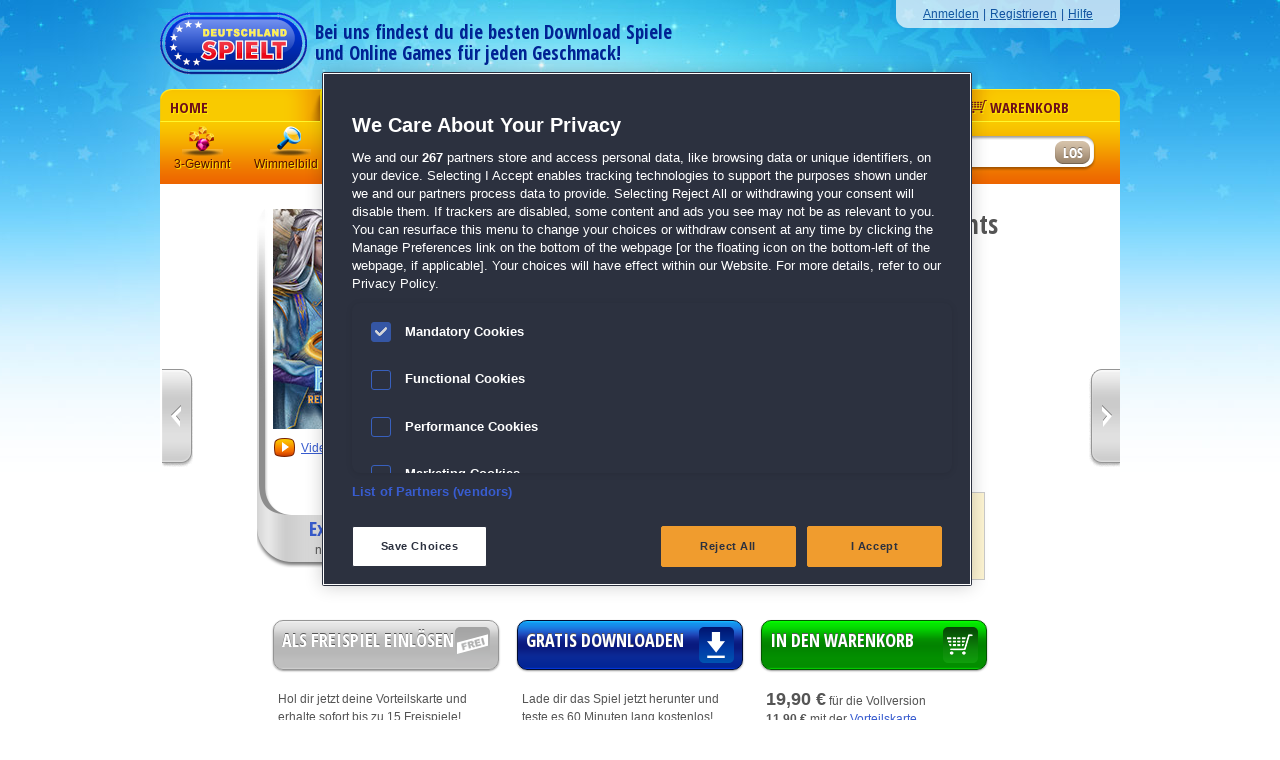

--- FILE ---
content_type: text/html; charset=UTF-8
request_url: https://www.deutschland-spielt.de/spiele/wimmelbild/maze-of-realities-reflektionen-des-lichts-sammleredition/
body_size: 9719
content:
<!DOCTYPE html>
<html xmlns="http://www.w3.org/1999/xhtml" xml:lang="de" lang="de">
<!-- New Senior -->
<!-- Generated for: 19999 -->
<!-- trc = game_home -->
<!-- host = deutschland-spielt-site-production-app-5b89944756-gjfcq -->
<!-- caching = 0 -->
<!-- tpl = spiele_home_2013 -->
<!-- image = /static/de -->
<!-- protocol = https -->
<!-- referer:  -->
<!-- portalEngine #1:  -->
<head>
<title>Maze of Realities: Reflektionen des Lichts Sammleredition, Maze of Realities: Reflection of Light Collector's Edition kostenlos spielen bei DEUTSCHLAND SPIELT!, Gratis Download.</title>
<meta charset="utf-8">
<meta name="keywords" content="Maze of Realities: Reflektionen des Lichts Sammleredition, Maze of Realities: Reflection of Light Collector's Edition, Wimmelbild, hidden-object, deutschland spielt, pc spiele, kostenlos spielen, online spielen, kostenlos downloaden, denkspiele, kaufen, herunterladen, gratis spielen, gratis Download" />
<meta name="description" content="Hilfe dabei, die verlorenen Archäologen zu finden! Maze of Realities: Reflektionen des Lichts Sammleredition Gratis Download bei DEUTSCHLAND SPIELT! - Maze of Realities: Reflection of Light Collector's Edition jetzt auf Deutsch kostenlos spielen!" />
<meta name="robots" content="index, follow" />
<meta name="author" content="gamigo Portals GmbH, Hamburg, Germany" />
<meta name="copyright" content="gamigo Portals GmbH, Hamburg, Germany" />
<meta name="verify-v1" content="kcGSrCAGJ8OzSCXAf817erkGIdFjMbm36Y+MTs1M4lM=" />
<meta name="google-site-verification" content="BqAxpEfLGk1Zm1nd-CIgbP_-p_QjK8A84SUbRUhVYrU" />
<meta name="msvalidate.01" content="06739E5B90E00F14D0ABE2C41149D212" />
<meta name="y_key" content="a18003728fecbd26" />
<meta property="fb:admins" content="1135630951,100002036384852" />
<!-- <meta property="fb:page_id" content="341697854416" /> -->
<!-- OneTrust Cookies Consent Notice start for deutschland-spielt.de -->
<script type="text/javascript" src="https://cdn.cookielaw.org/consent/bc0caf81-4fa2-4e33-b172-da746eb345e8/OtAutoBlock.js" ></script>
<script src="https://cdn.cookielaw.org/scripttemplates/otSDKStub.js"  type="text/javascript" charset="UTF-8" data-domain-script="bc0caf81-4fa2-4e33-b172-da746eb345e8" ></script>
<script type="text/javascript">
        function OptanonWrapper() { }
    </script>
<!-- OneTrust Cookies Consent Notice end for deutschland-spielt.de -->
<meta property="og:title" content="Maze of Realities: Reflektionen des Lichts Sammleredition" />
<meta property="og:site_name" content="www.deutschland-spielt.de" />
<meta property="og:url" content="//www.deutschland-spielt.de/spiele/wimmelbild/maze-of-realities-reflektionen-des-lichts-sammleredition/" />
<meta property="og:image" content="/static/de/img/prv/maze-of-realities-reflektionen-des-lichts-sammleredition.png"/>
<meta property="og:type" content="game" />
<meta property="og:description" content="Hilfe dabei, die verlorenen Archäologen zu finden!" />
<!-- referer:  -->
<!-- not GCA refered-->
<link rel="canonical" href="https://www.deutschland-spielt.de/spiele/wimmelbild/maze-of-realities-reflektionen-des-lichts-sammleredition/" />
<link rel="shortcut icon" href="/ico/favicon.ico" />
<link rel="alternate" type="application/atom+xml" href="/export/game_latest.php" title="Die neuesten Spiele auf DEUTSCHLAND SPIELT!" />
<link href="https://www.deutschland-spielt.de/export/deutschland_spielt_rss.html" rel="alternate" type="application/rss+xml" title="DEUTSCHLAND SPIELT" />
<link rel="stylesheet" type="text/css" href="/skins/default/css/styles.css" />
<script>
        dataLayer = [];
    </script>
<script>
            // Variable
            dataLayer.push({
                'mp_affiliateid': '19999'
            });
        </script>
<script type="text/javascript" src="/static/common/skins/js/jquery-1.8.3.min.js"></script>
<script type="text/javascript" src="/static/common/skins/js/blkablk.js"></script>
<script type="text/javascript" src="/static/common/skins/js/swfobject/swfobject.js"></script>
<script type="text/javascript">
                $dsNewUser = 1;
                        $dsUserAuth = 0;
                        $dsUserCl = 0;
        $dsUserSub = 0;
                        $dsUserDl = 0;
                        $dsUserSl = 0;
            </script>
<script type="text/javascript" src="/static/de/skins/2013/js/scripts_20160905.js"></script>
<!-- CONTENT_TEMPLATE  = spiele_home_2013 -->
<!-- Google Tag Manager -->
<script>
	(function(w,d,s,l,i){w[l]=w[l]||[];w[l].push({'gtm.start':
				new Date().getTime(),event:'gtm.js'});var f=d.getElementsByTagName(s)[0],
			j=d.createElement(s),dl=l!='dataLayer'?'&l='+l:'';j.async=true;j.src=
			'https://www.googletagmanager.com/gtm.js?id='+i+dl;f.parentNode.insertBefore(j,f);
	})(window,document,'script','dataLayer','GTM-NZDP8VD');
</script>
<!-- Global site tag (gtag.js) - Google Analytics -->
<script async src="https://www.googletagmanager.com/gtag/js?id="></script>
<script>
	function gtag(){dataLayer.push(arguments);}
	gtag('js', new Date());
	gtag('config', '', { 'optimize_id': ''});
</script>
</head>
<body itemscope itemtype="https://schema.org/WebPage">
<noscript><iframe src="https://www.googletagmanager.com/ns.html?id=GTM-NZDP8VD" height="0" width="0" style="display:none;visibility:hidden"></iframe></noscript>
<div id="process_overlay" style="display:none;"><img src="/static/de/skins/2013/img/preloader_50x50.gif" width="50" height="50" style="opacity:1;" alt="Ladensymbol"></div>
<div id="wrapper">
<div id="header" role="banner">
<div class="header_left">
<a href="/" title="DEUTSCHLAND SPIELT &ndash; PC Spiele kostenlos spielen und downloaden">
<img src="/static/de/skins/2013/img/deutschland_spielt_logo_trans.png" title="DEUTSCHLAND SPIELT &ndash; PC Spiele kostenlos spielen und downloaden" alt="Logo von Deutschland Spielt" style="border: 0;"/>
</a>
<span id="header_claim">Bei uns findest du die besten Download Spiele<br />und Online Games f&uuml;r jeden Geschmack!</span>
</div>
<!-- end #left -->
<div class="header_right">
<div>
<ul>
<li><a href="/my-account/login/">Anmelden</a></li>
<li>|</li>
<li><a href="/my-account/register/">Registrieren</a></li>
<li>|</li>
<li><a href="https://support.deutschland-spielt.de/" target="_blank">Hilfe</a></li>
</ul>
<br class="clearfloat" />
</div>
</div>
<!-- end #right -->
</div>
<!-- end #header -->    
<div class=""></div>
<div id="navigation" role="navigation">
<div id="navigation_panel">
<ul class="selected_gamescatalogue">
<li class="panel_home">
<a href="/" title="Startseite">Home</a>
</li>
<li class="panel_gamescatalogue">
<a href="/spiele/" title="Spielekatalog">Spielekatalog</a>
</li>
<li class="panel_onlinegames">
<a href="/onlinegames/" title="Onlinespiele">Onlinespiele</a>
</li>
<li class="panel_clubcard">
<a href="/vorteilskarte/" title="Vorteilskarte"><img src="/static/de/skins/2013/img/navigation_icon_star.png" class="navigation_panel_icon" alt="Stern Icon" />Vorteilskarte</a>
</li>
<li class="panel_forum">
<a href="http://www.facebook.com/DeutschlandSpielt/" title="Community" target="_blank"><img src="/static/de/skins/2013/img/navigation_icon_facebook.png" class="navigation_panel_icon" alt="Facebook Icon"/>Community</a>
</li>
<li class="panel_cart">
<a href="/cart/?ts=1769805303" title="Warenkorb"><img src="/static/de/skins/2013/img/navigation_icon_cart.png" class="navigation_panel_icon" alt="Warenkorb Icon"/>Warenkorb</a>
</li>
</ul>
</div>
<div class="navigation_middle">
<div class="navigation_left">
<div id="navigation_genres">
<ul>
<li class="genre_icon_1">
<a href="/spiele/3-gewinnt/" title="3 Gewinnt">3 Gewinnt</a>
</li>
<li class="genre_icon_2">
<a href="/spiele/wimmelbild/" title="Wimmelbild">Wimmelbild</a>
</li>
<li class="genre_icon_3">
<a href="/spiele/klick-management/" title="Klick-Management">Klick-Management</a>
</li>
<li class="genre_icon_4">
<a href="/spiele/logik/" title="Logik">Logik</a>
</li>
<li class="genre_icon_5">
<a href="/spiele/mahjong/" title="Mahjong">Mahjong</a>
</li>
<li class="genre_icon_6">
<a href="/spiele/action/" title="Action">Action</a>
</li>
<li class="genre_icon_7">
<a href="/spiele/solitaire/" title="Solitaire">Solitaire</a>
</li>
<li class="genre_icon_8">
<a href="/spiele/abenteuer/" title="Abenteuer">Abenteuer</a>
</li>
</ul>
</div>
<!-- end #navigation_genres -->
<div id="navigation_genres_titles">
<ul>
<li class="genre_title_3_gewinnt">
<a href="/spiele/3-gewinnt/" title="3 Gewinnt">3-Gewinnt</a>
</li>
<li class="genre_title_wimmelbild">
<a href="/spiele/wimmelbild/" title="Wimmelbild">Wimmelbild</a>
</li>
<li class="genre_title_klick_manangement">
<a href="/spiele/klick-management/" title="Klick-Management">Klick-Management</a>
</li>
<li class="genre_title_logik">
<a href="/spiele/logik/" title="Logik">Logik</a>
</li>
<li class="genre_title_mahjong">
<a href="/spiele/mahjong/" title="Mahjong">Mahjong</a>
</li>
<li class="genre_title_action">
<a href="/spiele/action/" title="Action">Action</a>
</li>
<li class="genre_title_solitaire">
<a href="/spiele/solitaire/" title="Solitaire">Solitaire</a>
</li>
<li class="genre_title_abenteuer">
<a href="/spiele/abenteuer/" title="Abenteuer">Abenteuer</a>
</li>
</ul>
</div>
<!-- end #navigation_genres_titles -->
</div>
<!-- end .navigation_left -->
<div class="navigation_right">
<div id="navigation_search">
<div id="navigation_search_wait">
<img src="/static//de/skins/2013/img/preloader_23x23.gif" alt="Ladensymbol"/>
</div>
<form id="searchbox" name="searchbox" method="get" action="/suche/">
<input type="text" name="searchfor" id="searchfor" title="Suchfeld" aria-label="Suchfeld" onKeyUp="typewatch(function(){smartSearch($('#searchfor').val());}, 500 );" autocomplete="off" maxlenght="60">
<input type="submit" value="" />
</form>
</div>
<!-- end #navigation_search -->
<div id="search_result_overlay">
<ul id="searchResult">
</ul>
</div>
</div>
<!-- end #navigation_right -->
</div>
<!-- end .navigation_middle -->
<!-- end #navigation_breadcrumb -->
</div>
<!-- end #navigation -->    
<div id="content_main" role="main">
<div id="content">
<div itemscope itemtype="https://schema.org/Product" itemid="Maze of Realities: Reflektionen des Lichts Sammleredition">
<link itemprop="additionalType" href="https://www.productontology.org/id/PC_game" />
<div class="content_game_top">
<div class="gamepage_content_top_wrapper gamepage_content_ce_arrow_middle">
<div class="gamepage_walkvid_wrapper">
<!-- VIDEO ************************************************************************************************************************************************************************************************* -->
<div class="gamepage_walkvid_img">
<a href="/spiele/wimmelbild/maze-of-realities-reflektionen-des-lichts-sammleredition/video/?overlay" id="video_overlay" class="video_overlay" title="Video von Maze of Realities: Reflektionen des Lichts Sammleredition anschauen" onClick="ga('send', {'hitType': 'event', 'eventCategory': 'VideoViewed', 'eventAction': 'click', 'eventLabel': 'Game: Maze of Realities: Reflektionen des Lichts Sammleredition'});">
<img src="/static/de/skins/2013/img/icon-video.png" alt="Video von Maze of Realities: Reflektionen des Lichts Sammleredition anschauen" />
</a>
</div>
<div class="gamepage_walkvid_link">
<a href="/spiele/wimmelbild/maze-of-realities-reflektionen-des-lichts-sammleredition/video/?overlay" id="video_overlay" class="video_overlay underline" title="Video von Maze of Realities: Reflektionen des Lichts Sammleredition anschauen" onClick="ga('send', {'hitType': 'event', 'eventCategory': 'VideoViewed', 'eventAction': 'click', 'eventLabel': 'Game: Maze of Realities: Reflektionen des Lichts Sammleredition'});">Video anschauen</a>
</div>
<!-- WALKTRHOUGH ********************************************************************************************************************************************************************************* -->
</div>
<!-- IMAGE (TITLE-COVER) ************************************************************************************************************************************************************************** -->
<div class="gamepage_image gamepage_content_ce_arrow_top">
<!-- 1 -->
<img itemprop="image" src="/static/de/img/prv/maze-of-realities-reflektionen-des-lichts-sammleredition_nl.jpg" alt="Wimmelbild-Spiel: Maze of Realities: Reflektionen des Lichts Sammleredition" title="Jetzt das Wimmelbild-Spiel Maze of Realities: Reflektionen des Lichts Sammleredition kostenlos herunterladen und spielen!!" />
</div> <!-- END .gamepage_image -->
<!-- SCREENSHOTS *************************************************************************************************************************************************************************************** -->
<div class="gamepage_screenshots">
<div class="gamepage_screenshots_single">
<a href="/spiele/wimmelbild/maze-of-realities-reflektionen-des-lichts-sammleredition/screenshot/?overlay" id="screenshot_overlay_2" class="screenshot_overlay" rel="screenshot_overlay">
<img alt="Wimmelbild-Spiel: Maze of Realities: Reflektionen des Lichts Sammleredition" title="Jetzt das Wimmelbild-Spiel Maze of Realities: Reflektionen des Lichts Sammleredition kostenlos herunterladen!" class="image_with_border" src="/static/de/img/scr-s/maze-of-realities-reflektionen-des-lichts-sammleredition_2.jpg" width="88" height="66" />
</a>
</div>
<div class="gamepage_screenshots_single">
<a href="/spiele/wimmelbild/maze-of-realities-reflektionen-des-lichts-sammleredition/screenshot/?overlay" id="screenshot_overlay_3" class="screenshot_overlay" rel="screenshot_overlay">
<img alt="Wimmelbild-Spiel: Maze of Realities: Reflektionen des Lichts Sammleredition" title="Jetzt das Wimmelbild-Spiel Maze of Realities: Reflektionen des Lichts Sammleredition kostenlos herunterladen!" class="image_with_border" src="/static/de/img/scr-s/maze-of-realities-reflektionen-des-lichts-sammleredition_3.jpg" width="88" height="66" />
</a>
</div>
<div class="gamepage_screenshots_single">
<a href="/spiele/wimmelbild/maze-of-realities-reflektionen-des-lichts-sammleredition/screenshot/?overlay" id="screenshot_overlay_4" class="screenshot_overlay" rel="screenshot_overlay">
<img alt="Wimmelbild-Spiel: Maze of Realities: Reflektionen des Lichts Sammleredition" title="Jetzt das Wimmelbild-Spiel Maze of Realities: Reflektionen des Lichts Sammleredition kostenlos herunterladen!" class="image_with_border" src="/static/de/img/scr-s/maze-of-realities-reflektionen-des-lichts-sammleredition_4.jpg" width="88" height="66" />
</a>
</div>
</div>
<div class="gamepage_game_infos">
<h1 itemprop="name">
Maze of Realities: <span class="gamepage_game_title_sub">Reflektionen des Lichts Sammleredition </span>
</h1>
<h2><strong>Originaltitel:</strong> Maze of Realities: Reflection of Light Collector's Edition</h2>
<h2><strong>Entwickler:</strong> <a href="/suche/?searchfor=Domini Games" title="Alle Spiele von Domini Games">Domini Games</a></h2>
<!-- id:3735 -->
<div class="gamepage_rates_socials_wrapper">
<div class="gamepage_rates" itemprop="aggregateRating" itemscope itemtype="https://schema.org/AggregateRating">
<meta itemprop="ratingValue" content="5" />
<meta itemprop="ratingCount"  content="5" />
<div class="gamepage_rates_stars">
<img class="content_stars" src="/static/de/skins/2013/img/star_small_white_active.png" class="gameHomeContentTopGenreStar" alt="rating" /><img class="content_stars" src="/static/de/skins/2013/img/star_small_white_active.png" class="gameHomeContentTopGenreStar" alt="rating" /><img class="content_stars" src="/static/de/skins/2013/img/star_small_white_active.png" class="gameHomeContentTopGenreStar" alt="rating" /><img class="content_stars" src="/static/de/skins/2013/img/star_small_white_active.png" class="gameHomeContentTopGenreStar" alt="rating" /><img class="content_stars" src="/static/de/skins/2013/img/star_small_white_active.png" class="gameHomeContentTopGenreStar" alt="rating" />										</div>
<div class="gamepage_rates_voters">
von <a href="#reviewsanchor">5 Mitgliedern</a>
</div>
</div>
<div class="likeAndPlusButtons">
<!-- facebook: script im body vor dem Like-Button -->
<!--<div id="fb-root"></div> -->           
<script>
           (function(d, s, id) {
           var js, fjs = d.getElementsByTagName(s)[0];
           if (d.getElementById(id)) return;
           js = d.createElement(s); js.id = id;
           js.src = "//connect.facebook.net/de_DE/all.js#xfbml=1";
           fjs.parentNode.insertBefore(js, fjs);
           }(document, 'script', 'facebook-jssdk'));
           </script>
</script>
<!-- facebook: like button -->
<div class="fblike">
<div class="fb-share-button" data-href="https://www.deutschland-spielt.de/spiele/wimmelbild/maze-of-realities-reflektionen-des-lichts-sammleredition/" data-layout="button"></div>
</div>
</div><!-- .likeAndPlusButtons END -->
</div><!-- .gamepage_rates_socials_wrapper END -->
<!-- GENRE TEXT *************************************************************************************************************************************************************************************** -->
<div class="gamepage_genre">
<h3><a href="/spiele/wimmelbild/">Wimmelbild</a></h3>
<div class="gamepage_genre_size">| Gr&ouml;&szlig;e: 1544.4 MB </div>
<br class="clearfloat" />
</div>
</div><!-- .gamepage_game_infos END -->
<!-- DESCRIPTION **************************************************************************************************************************************************************************************** -->
<div class="gamepage_short_desc">
<div class="gamepage_bullets_regular">
<ul>
<li>Eine spannende Geschichte</li>
<li>Löse knifflige Rätsel</li>
<li>Herausforderndes Wimmelbild-Spiel</li>
<li>Der neuste Teil der <a class="underline" href="/spiele/wimmelbild/maze-of-realities-blume-der-zwietracht-sammleredition/">Maze of Realities</a>-Serie</li>
</ul>
</div>
<div class="gamepage_bullets_collectors">
<ul >
<li>Rette im Bonuskapitel die Welten von Licht und Schatten</li>
<li>Genieße exklusive Hintergrundbilder, Musik und Videos</li>
<li>Navigiere mit dem ausführlichen Strategiehandbuch durch die Parallelwelt</li>
</ul>
</div>
</div>
<a class="single-game-prev" href="/spiele/logik/1001-puzzles-niedliche-katzen-5" title="Weiter zu 1001 Puzzles: Niedliche Katzen 5"></a>
<a class="single-game-next" href="/spiele/wimmelbild/myths-of-the-world-die-schwarze-sonne" title="Weiter zu Myths of the World: Die schwarze Sonne"></a>
<div class="gamepage_exclusive_arrow">
<h4>Exklusive Features,</h4>
nur in der Sammleredition
</div>
<br class="clearfloat" />
</div><!-- end .gamepage_content_top_wrapper -->
<div class="gamepage_button_content">
<div class="gamepage_button_content_freegame">
<a href="javascript:void();" class="dsbutton big grey">
<img src="/static/de/skins/2013/img/button_icon_freegame_normal.png" class="grey_invert" alt="" />
<span class="button_text_bolder">Als Freispiel einl&ouml;sen</span>
</a>
<div class="gamepage_button_sub">
Hol dir jetzt deine <a href="/vorteilskarte/">Vorteilskarte</a> und erhalte sofort bis zu 15 Freispiele!
</div>
</div>
<div class="gamepage_button_content_download">
<!-- BUTTONS MIDDLE "Download" ********************************************************************************************************************************************************************** -->
<a href="/spiele/wimmelbild/maze-of-realities-reflektionen-des-lichts-sammleredition/download/" id="button_link" class="dsbutton big blue button_link" title="Jetzt das Wimmelbild-Spiel Maze of Realities: Reflektionen des Lichts Sammleredition gratis downloaden und kostenlos spielen!">
<img src="/static/de/skins/2013/img/button_icon_download_normal.png" class="blue_invert" alt="" />
<span class="button_text_bolder">Gratis downloaden</span>
</a>
<div class="gamepage_button_sub">
Lade dir das Spiel jetzt herunter und <br />teste es 60 Minuten lang kostenlos!
</div>
</div>
<div class="gamepage_button_content_cart">
<!-- BUTTONS RIGHT: "Spiel kaufen" ****************************************************************************************************************************************************************** -->
<a href="/cart/add/?ptype=1&pid=3735" class="dsbutton big green" title="Jetzt das Wimmelbild-Spiel Maze of Realities: Reflektionen des Lichts Sammleredition in den Warenkorb legen!">
<img src="/static/de/skins/2013/img/button_icon_cart_normal.png" class="green_invert" alt="" />
<span class="button_text_bolder">In den Warenkorb</span>
</a>
<div class="gamepage_button_sub">
<!-- calculatedPrice: 19,90  in EUR -->
<span class="gamepage_price_big">19,90 &euro;</span> f&uuml;r die Vollversion<br />
<strong>11,90 &euro;</strong> mit der <a class="underline" href="/vorteilskarte/">Vorteilskarte</a>
</div>
</div> <!-- end .gamepage_button_sub -->
<br class="clearfloat" />
</div>
</div><!-- .content_game_top END -->
<div class="content_game_bottom">
<div class="content_column_six">
<div class="content_column_six_header_blank"><h3>Detaillierte Beschreibung</h3></div>
<br class="clearfloat" />
<div class="content_column_six_text" itemprop="description">
<p><span class="gamepage_description_title">Maze of Realities: Reflektionen des Lichts Sammleredition</span><br>
Hilf dabei, die verlorenen Archäologen zu finden!</p>
<p>Als ein mysteriöser Meteorit in den Grand Canyon stürzt, strömen Wissenschaftler zum Fundort, um den seltsamen Stein zu untersuchen. Doch als ein Forschungsteam verschwindet, schließt du dich mit deiner Nichte Emma gemeinsam einem Suchtrupp an, um die vermissten Wissenschaftler zu finden. Kaum hast du ihren verlassenen Campingplatz gefunden, teleportiert dich der Meteorit in ein anderes Universum! Erforsche die faszinierenden Welten von Licht und Schatten, während du nach versteckten Artefakten suchst und faszinierende Rätsel löst, um die Archäologen zu retten.</p>
<ul style="font-weight:bold;padding-left:22px;">
<li>Eine spannende Geschichte</li>
<li>Löse knifflige Rätsel</li>
<li>Herausforderndes Wimmelbild-Spiel</li>
<li>Der neuste Teil der <a class="underline" href="/spiele/wimmelbild/maze-of-realities-blume-der-zwietracht-sammleredition/">Maze of Realities</a>-Serie</li>
</ul>
<div style="background:#fdf4d2; border:1px solid #cacaca; padding:5px; line-height:15px;">
<strong>Exklusive Features, nur in der Sammleredition:</strong>
<ul style="padding-left:15px;">
<li>Rette im Bonuskapitel die Welten von Licht und Schatten</li>
<li>Genieße exklusive Hintergrundbilder, Musik und Videos</li>
<li>Navigiere mit dem ausführlichen Strategiehandbuch durch die Parallelwelt</li>
</ul>
</div>
<!-- SPECIAL BANNERS FOR EPISODE-GAMES ****************************************************************************************************************************************************** -->
</div>
</div>
<div class="content_column_two_right">
<div class="content_column_two_header_right_blank"><h3>Systemvoraussetzungen</h3></div>
<div class="content_column_two_text_padding">
<div class="dsRule">&nbsp;</div>
<!-- SYSTEM REQUIREMENTS ******************************************************************************************************************************************************************** -->
<strong>F&uuml;r Maze of Realities: Reflektionen des Lichts Sammleredition:</strong><br />
<b>Betriebssystem:</b> Windows 7/8/10<br />
<b>Prozessor:</b> Mind. CPU 2000 MHz<br />
<b>Speicherplatz:</b> Mind. 1800 MB <br />
<b>Arbeitsspeicher:</b> Mind. 1024 MB <br />
<b>Videospeicher:</b> Grafikkarte mit mind. 512 MB, 3D-Beschleuniger empfohlen<br />
<b>DirectX:</b> Ab v9.0<br />
<b>Internet Explorer:</b> Ab v.7.0<br />
<b>Sonstiges:</b> Soundkarte<br />
</div>
</div>
<br class="clearfloat" />
<div class="content_column_eight">
<!-- REVIEWS ************************************************************************************************************************************************************************************ -->
<div class="content_column_eight_header_blank"><h3>Bewertungen</h3></div>
<div style="padding:0 140px;">
<a id="reviewsanchor"></a>
<div class="dsRule">&nbsp;</div>
<div class="gamepage_review_write_left" style="margin-bottom:15px;">
<a class="underline" href="/spiele/wimmelbild/maze-of-realities-reflektionen-des-lichts-sammleredition/review/all/">
Alle Bewertungen anzeigen
</a>
</div>
<div class="clearfloat"></div>
<div class="dsRule">&nbsp;</div>
<div class="gamepage_review_write">
<div class="gamepage_review_write_left">
</div>
<div class="gamepage_review_write_right">
<a class="underline" href="/spiele/wimmelbild/maze-of-realities-reflektionen-des-lichts-sammleredition/review/new">
<button class="button_brown_small_155">
<div style="float:left;width:145px;padding-bottom:5px;text-align:center;">
<span class="button_text_normal_small">Jetzt bewerten</span>
</div>
</button>
</a>
</div>
</div>
<script src="/skins/default/js/review.js" type="text/javascript"></script>
<script>
                            
                              function show_hide(id){
                                //alert(document.getElementById(id).style.display);
                                    if(document.getElementById(id).style.display=='none'){
                                      //alert('auf');
                                        document.getElementById( 'read'+id ).innerHTML = '&laquo; zuklappen';
                                        document.getElementById(id).style.display='block';
                                        document.getElementById( 'more'+id ).style.height='auto';
                                    } else{
                                        document.getElementById( 'read'+id ).innerHTML = 'mehr anzeigen &raquo;';
                                        document.getElementById(id).style.display='none';
                                        document.getElementById( 'more'+id ).style.height='70px';
                                    }
                                    return false;
                                }
                            
                                                                var CollapsiblePanel0 = new Spry.Widget.CollapsiblePanel("CollapsiblePanel0", {contentIsOpen:false});
                                                                var CollapsiblePanel1 = new Spry.Widget.CollapsiblePanel("CollapsiblePanel1", {contentIsOpen:false});
                                                                var CollapsiblePanel2 = new Spry.Widget.CollapsiblePanel("CollapsiblePanel2", {contentIsOpen:false});
                                                                var CollapsiblePanel3 = new Spry.Widget.CollapsiblePanel("CollapsiblePanel3", {contentIsOpen:false});
                                                    </script>
<div class="gamepage_review">
<div class="gamepage_review_rating">
<img class="content_stars" src="/static/de/skins/2013/img/star_small_white_active.png" class="gameHomeContentTopGenreStar" alt="rating" /><img class="content_stars" src="/static/de/skins/2013/img/star_small_white_active.png" class="gameHomeContentTopGenreStar" alt="rating" /><img class="content_stars" src="/static/de/skins/2013/img/star_small_white_active.png" class="gameHomeContentTopGenreStar" alt="rating" /><img class="content_stars" src="/static/de/skins/2013/img/star_small_white_active.png" class="gameHomeContentTopGenreStar" alt="rating" /><img class="content_stars" src="/static/de/skins/2013/img/star_small_white_active.png" class="gameHomeContentTopGenreStar" alt="rating" />                                                                                        
<!-- NEU: Hier die Sterne per css-Klasse und Sprite steuern !!! -->
<!-- EXAMLE: -->
</div>
<div class="gamepage_review_headline">
<h4>Sehr zu empfehlen</h4>
</div>
<br class="clearfloat" />
<div class="gamepage_review_user">
<span>verfasst von
Anonym
am 11.06.2023 um 05:13
</span>
<div style="padding-top:8px;display:block;height:auto;" id="teaser_review_41717">
dies ist das beste Spiel seit 5 Jahren. <br />
Bitte mehr davon. <br />
Wenn ich mehr als 5 Sterne geben könnte wären es bei mir 10.&nbsp;
</div>
</div>
</div>
<div class="gamepage_review">
<div class="gamepage_review_rating">
<img class="content_stars" src="/static/de/skins/2013/img/star_small_white_active.png" class="gameHomeContentTopGenreStar" alt="rating" /><img class="content_stars" src="/static/de/skins/2013/img/star_small_white_active.png" class="gameHomeContentTopGenreStar" alt="rating" /><img class="content_stars" src="/static/de/skins/2013/img/star_small_white_active.png" class="gameHomeContentTopGenreStar" alt="rating" /><img class="content_stars" src="/static/de/skins/2013/img/star_small_white_active.png" class="gameHomeContentTopGenreStar" alt="rating" /><img class="content_stars" src="/static/de/skins/2013/img/star_small_white_active.png" class="gameHomeContentTopGenreStar" alt="rating" />                                                                                        
<!-- NEU: Hier die Sterne per css-Klasse und Sprite steuern !!! -->
<!-- EXAMLE: -->
</div>
<div class="gamepage_review_headline">
<h4>Super</h4>
</div>
<br class="clearfloat" />
<div class="gamepage_review_user">
<span>verfasst von
Anonym
am 19.06.2023 um 14:43
</span>
<div style="padding-top:8px;display:block;height:auto;" id="teaser_review_41764">
Sehr schönes Spiel&nbsp;
</div>
</div>
</div>
<div class="gamepage_review">
<div class="gamepage_review_rating">
<img class="content_stars" src="/static/de/skins/2013/img/star_small_white_active.png" class="gameHomeContentTopGenreStar" alt="rating" /><img class="content_stars" src="/static/de/skins/2013/img/star_small_white_active.png" class="gameHomeContentTopGenreStar" alt="rating" /><img class="content_stars" src="/static/de/skins/2013/img/star_small_white_active.png" class="gameHomeContentTopGenreStar" alt="rating" /><img class="content_stars" src="/static/de/skins/2013/img/star_small_white_active.png" class="gameHomeContentTopGenreStar" alt="rating" /><img class="content_stars" src="/static/de/skins/2013/img/star_small_white_active.png" class="gameHomeContentTopGenreStar" alt="rating" />                                                                                        
<!-- NEU: Hier die Sterne per css-Klasse und Sprite steuern !!! -->
<!-- EXAMLE: -->
</div>
<div class="gamepage_review_headline">
<h4>Gefällt mir.</h4>
</div>
<br class="clearfloat" />
<div class="gamepage_review_user">
<span>verfasst von
Anonym
am 14.06.2023 um 15:15
</span>
<div style="padding-top:8px;display:block;height:auto;" id="teaser_review_41740">
Hat mir gut gefallen, länge auch ok.<br />
Kann ich empfehlen.&nbsp;
</div>
</div>
</div>
<div class="gamepage_review">
<div class="gamepage_review_rating">
<img class="content_stars" src="/static/de/skins/2013/img/star_small_white_active.png" class="gameHomeContentTopGenreStar" alt="rating" /><img class="content_stars" src="/static/de/skins/2013/img/star_small_white_active.png" class="gameHomeContentTopGenreStar" alt="rating" /><img class="content_stars" src="/static/de/skins/2013/img/star_small_white_active.png" class="gameHomeContentTopGenreStar" alt="rating" /><img class="content_stars" src="/static/de/skins/2013/img/star_small_white_active.png" class="gameHomeContentTopGenreStar" alt="rating" /><img class="content_stars" src="/static/de/skins/2013/img/star_small_white_active.png" class="gameHomeContentTopGenreStar" alt="rating" />                                                                                        
<!-- NEU: Hier die Sterne per css-Klasse und Sprite steuern !!! -->
<!-- EXAMLE: -->
</div>
<div class="gamepage_review_headline">
<h4>tolles Spiel</h4>
</div>
<br class="clearfloat" />
<div class="gamepage_review_user">
<span>verfasst von
Jochen
am 23.09.2023 um 20:17
</span>
<div style="padding-top:8px;display:block;height:auto;" id="teaser_review_42262">
schöne, fein gezeichnete Szenenbilder. Nette Ostereier, gut getextet und mit winzigen Ausnahmen sauber übersetzt. Gute Wimmelbilder und interessante, manchmal knifflige Minispiele. Es gibt viel zu tun, oft an mehreren Stellen gleichzeitig (laut Übersichtskarte). Ein gutes, auch in der leichteren Version anspruchsvolles Spiel.&nbsp;
</div>
</div>
</div>
<div class="gamepage_review_write">
<div class="gamepage_review_write_left">
</div>
<div class="gamepage_review_write_right">
<a class="underline" href="/spiele/wimmelbild/maze-of-realities-reflektionen-des-lichts-sammleredition/review/new">
<button class="button_brown_small_155">
<div style="float:left;width:145px;padding-bottom:5px;text-align:center;">
<span class="button_text_normal_small">Jetzt bewerten</span>
</div>
</button>
</a>
</div>
</div>
<div class="clearfloat"></div>
<div class="dsRule">&nbsp;</div>
<div class="gamepage_review_write_left" style="margin-bottom:15px;">
<a class="underline" href="/spiele/wimmelbild/maze-of-realities-reflektionen-des-lichts-sammleredition/review/all/">
Alle Bewertungen anzeigen
</a>
</div>
</div>
</div>
</div><!-- .content_column_eight END -->
<br class="clearfloat" />
</div><!-- .content_game_bottom END -->
<div class="clear_float"></div>
<div class="dsRule">&nbsp;</div>
<!-- RECOMMENDATIONS ******************************************************************************************************************************************************************************* -->
<div class="content_column_eight">
<div class="content_column_eight_header_blank"><h3>Spieler, die diesen Artikel gekauft haben, spielten auch:</h3></div>
<div class="content_column_eight_text">
<div class="clear_float"></div>
<div class="dsRule">&nbsp;</div>
<div class="flexcarousel" style="position:relative;">
<div class="carousel_blend"></div>
<ul class="slides" style="position:relative;">
<li>  
<div class="carousel_game">
<div class="carousel_image">
<a href="/spiele/klick-management/gnomes-garden-11-se/">
<div class="carousel_image_top_number">1</div>
<div class="image_corner"></div>
<img src="/static/de/img/prv/gnomes-garden-11-se-m.png" title="Jetzt das Klick-Management-Spiel Gnomes Garden 11: Mask of the Rat King Sammleredition kostenlos herunterladen und spielen!" alt="Jetzt das Klick-Management-Spiel Gnomes Garden 11: Mask of the Rat King Sammleredition kostenlos herunterladen und spielen!"/>
</a>
</div>
<!-- end .carousel_image -->
<div class="carousel_text">
<a href="/spiele/klick-management/gnomes-garden-11-se/"><span class="title_blue">Gnomes Garden 11</span>:<br /><span class="categories_undertitle">Mask of the Rat King Sammleredition</span></a>
<br />
</div>
<!-- end .carousel_text -->
</div>
<!-- end .carousel_game -->
</li>
<li>  
<div class="carousel_game">
<div class="carousel_image">
<a href="/spiele/wimmelbild/family-roadshow-hidden-adventures-sammleredition/">
<div class="carousel_image_top_number">2</div>
<div class="image_corner"></div>
<img src="/static/de/img/prv/family-roadshow-hidden-adventures-sammleredition-m.png" title="Jetzt das Wimmelbild-Spiel Family Roadshow: Hidden Adventures Sammleredition kostenlos herunterladen und spielen!" alt="Jetzt das Wimmelbild-Spiel Family Roadshow: Hidden Adventures Sammleredition kostenlos herunterladen und spielen!"/>
</a>
</div>
<!-- end .carousel_image -->
<div class="carousel_text">
<a href="/spiele/wimmelbild/family-roadshow-hidden-adventures-sammleredition/"><span class="title_blue">Family Roadshow</span>:<br /><span class="categories_undertitle">Hidden Adventures Sammleredition</span></a>
<br />
</div>
<!-- end .carousel_text -->
</div>
<!-- end .carousel_game -->
</li>
<li>  
<div class="carousel_game">
<div class="carousel_image">
<a href="/spiele/wimmelbild/adventures-quests-der-schwarze-kristall-se/">
<div class="carousel_image_top_number">3</div>
<div class="image_corner"></div>
<img src="/static/de/img/prv/adventures-quests-der-schwarze-kristall-se-m.png" title="Jetzt das Wimmelbild-Spiel Adventures & Quests: Der schwarze Kristall Sammleredition kostenlos herunterladen und spielen!" alt="Jetzt das Wimmelbild-Spiel Adventures & Quests: Der schwarze Kristall Sammleredition kostenlos herunterladen und spielen!"/>
</a>
</div>
<!-- end .carousel_image -->
<div class="carousel_text">
<a href="/spiele/wimmelbild/adventures-quests-der-schwarze-kristall-se/"><span class="title_blue">Adventures & Quests</span>:<br /><span class="categories_undertitle">Der schwarze Kristall Sammleredition</span></a>
<br />
<img class="carousel_stars" src="/static/de/skins/2013/img/star_small_white_active.png" class="gameHomeContentTopGenreStar" alt="rating" /><img class="carousel_stars" src="/static/de/skins/2013/img/star_small_white_active.png" class="gameHomeContentTopGenreStar" alt="rating" /><img class="carousel_stars" src="/static/de/skins/2013/img/star_small_white_active.png" class="gameHomeContentTopGenreStar" alt="rating" /><img class="carousel_stars" src="/static/de/skins/2013/img/star_small_white_active.png" class="gameHomeContentTopGenreStar" alt="rating" /><img class="carousel_stars" src="/static/de/skins/2013/img/star_small_white_active.png" class="gameHomeContentTopGenreStar" alt="rating" />                                                                                    </div>
<!-- end .carousel_text -->
</div>
<!-- end .carousel_game -->
</li>
<li>  
<div class="carousel_game">
<div class="carousel_image">
<a href="/spiele/wimmelbild/christmas-across-america-sammleredition/">
<div class="carousel_image_top_number">4</div>
<div class="image_corner"></div>
<img src="/static/de/img/prv/christmas-across-america-sammleredition-m.png" title="Jetzt das Wimmelbild-Spiel Christmas Across America Sammleredition kostenlos herunterladen und spielen!" alt="Jetzt das Wimmelbild-Spiel Christmas Across America Sammleredition kostenlos herunterladen und spielen!"/>
</a>
</div>
<!-- end .carousel_image -->
<div class="carousel_text">
<a href="/spiele/wimmelbild/christmas-across-america-sammleredition/"><span class="title_blue">Christmas Across America Sammleredition</span></a>
<br />
</div>
<!-- end .carousel_text -->
</div>
<!-- end .carousel_game -->
</li>
<li>  
<div class="carousel_game">
<div class="carousel_image">
<a href="/spiele/3-gewinnt/starl8/">
<div class="carousel_image_top_number">5</div>
<div class="image_corner"></div>
<img src="/static/de/img/prv/starl8-m.png" title="Jetzt das 3-Gewinnt-Spiel StarL8 kostenlos herunterladen und spielen!" alt="Jetzt das 3-Gewinnt-Spiel StarL8 kostenlos herunterladen und spielen!"/>
</a>
</div>
<!-- end .carousel_image -->
<div class="carousel_text">
<a href="/spiele/3-gewinnt/starl8/"><span class="title_blue">StarL8</span></a>
<br />
</div>
<!-- end .carousel_text -->
</div>
<!-- end .carousel_game -->
</li>
<li>  
<div class="carousel_game">
<div class="carousel_image">
<a href="/spiele/klick-management/elven-rivers-7-the-crimson-tide-sammleredition/">
<div class="carousel_image_top_number">6</div>
<div class="image_corner"></div>
<img src="/static/de/img/prv/elven-rivers-7-the-crimson-tide-sammleredition-m.png" title="Jetzt das Klick-Management-Spiel Elven Rivers 7: The Crimson Tide Sammleredition kostenlos herunterladen und spielen!" alt="Jetzt das Klick-Management-Spiel Elven Rivers 7: The Crimson Tide Sammleredition kostenlos herunterladen und spielen!"/>
</a>
</div>
<!-- end .carousel_image -->
<div class="carousel_text">
<a href="/spiele/klick-management/elven-rivers-7-the-crimson-tide-sammleredition/"><span class="title_blue">Elven Rivers 7</span>:<br /><span class="categories_undertitle">The Crimson Tide Sammleredition</span></a>
<br />
<img class="carousel_stars" src="/static/de/skins/2013/img/star_small_white_active.png" class="gameHomeContentTopGenreStar" alt="rating" /><img class="carousel_stars" src="/static/de/skins/2013/img/star_small_white_active.png" class="gameHomeContentTopGenreStar" alt="rating" />                                <img class="carousel_stars" src="/static/de/skins/2013/img/star_small_white_inactive.png" class="gameHomeContentTopGenreStar" alt="rating" /><img class="carousel_stars" src="/static/de/skins/2013/img/star_small_white_inactive.png" class="gameHomeContentTopGenreStar" alt="rating" /><img class="carousel_stars" src="/static/de/skins/2013/img/star_small_white_inactive.png" class="gameHomeContentTopGenreStar" alt="rating" />                                                    </div>
<!-- end .carousel_text -->
</div>
<!-- end .carousel_game -->
</li>
<li>  
<div class="carousel_game">
<div class="carousel_image">
<a href="/spiele/klick-management/das-rettungsteam-19-sammleredition/">
<div class="carousel_image_top_number">7</div>
<div class="image_corner"></div>
<img src="/static/de/img/prv/das-rettungsteam-19-sammleredition-m.png" title="Jetzt das Klick-Management-Spiel Das Rettungsteam 19: Licht. Kamera. Weltall. Sammleredition kostenlos herunterladen und spielen!" alt="Jetzt das Klick-Management-Spiel Das Rettungsteam 19: Licht. Kamera. Weltall. Sammleredition kostenlos herunterladen und spielen!"/>
</a>
</div>
<!-- end .carousel_image -->
<div class="carousel_text">
<a href="/spiele/klick-management/das-rettungsteam-19-sammleredition/"><span class="title_blue">Das Rettungsteam 19</span>:<br /><span class="categories_undertitle">Licht. Kamera. Weltall. Sammleredition</span></a>
<br />
<img class="carousel_stars" src="/static/de/skins/2013/img/star_small_white_active.png" class="gameHomeContentTopGenreStar" alt="rating" /><img class="carousel_stars" src="/static/de/skins/2013/img/star_small_white_active.png" class="gameHomeContentTopGenreStar" alt="rating" /><img class="carousel_stars" src="/static/de/skins/2013/img/star_small_white_active.png" class="gameHomeContentTopGenreStar" alt="rating" /><img class="carousel_stars" src="/static/de/skins/2013/img/star_small_white_active.png" class="gameHomeContentTopGenreStar" alt="rating" /><img class="carousel_stars" src="/static/de/skins/2013/img/star_small_white_active.png" class="gameHomeContentTopGenreStar" alt="rating" />                                                                                    </div>
<!-- end .carousel_text -->
</div>
<!-- end .carousel_game -->
</li>
<li>  
<div class="carousel_game">
<div class="carousel_image">
<a href="/spiele/wimmelbild/hunters-journey-tears-of-the-lake-se/">
<div class="carousel_image_top_number">8</div>
<div class="image_corner"></div>
<img src="/static/de/img/prv/hunters-journey-tears-of-the-lake-se-m.png" title="Jetzt das Wimmelbild-Spiel Hunter's Journey: Tears of the Lake Sammleredition kostenlos herunterladen und spielen!" alt="Jetzt das Wimmelbild-Spiel Hunter's Journey: Tears of the Lake Sammleredition kostenlos herunterladen und spielen!"/>
</a>
</div>
<!-- end .carousel_image -->
<div class="carousel_text">
<a href="/spiele/wimmelbild/hunters-journey-tears-of-the-lake-se/"><span class="title_blue">Hunter's Journey</span>:<br /><span class="categories_undertitle">Tears of the Lake Sammleredition</span></a>
<br />
<img class="carousel_stars" src="/static/de/skins/2013/img/star_small_white_active.png" class="gameHomeContentTopGenreStar" alt="rating" /><img class="carousel_stars" src="/static/de/skins/2013/img/star_small_white_active.png" class="gameHomeContentTopGenreStar" alt="rating" /><img class="carousel_stars" src="/static/de/skins/2013/img/star_small_white_active.png" class="gameHomeContentTopGenreStar" alt="rating" />                                <img class="carousel_stars" src="/static/de/skins/2013/img/star_small_white_inactive.png" class="gameHomeContentTopGenreStar" alt="rating" /><img class="carousel_stars" src="/static/de/skins/2013/img/star_small_white_inactive.png" class="gameHomeContentTopGenreStar" alt="rating" />                                                    </div>
<!-- end .carousel_text -->
</div>
<!-- end .carousel_game -->
</li>
<li>  
<div class="carousel_game">
<div class="carousel_image">
<a href="/spiele/wimmelbild/claire-darksage-and-the-accursed-objects-se/">
<div class="carousel_image_top_number">9</div>
<div class="image_corner"></div>
<img src="/static/de/img/prv/claire-darksage-and-the-accursed-objects-se-m.png" title="Jetzt das Wimmelbild-Spiel Claire Darksage and the Accursed Objects Sammleredition kostenlos herunterladen und spielen!" alt="Jetzt das Wimmelbild-Spiel Claire Darksage and the Accursed Objects Sammleredition kostenlos herunterladen und spielen!"/>
</a>
</div>
<!-- end .carousel_image -->
<div class="carousel_text">
<a href="/spiele/wimmelbild/claire-darksage-and-the-accursed-objects-se/"><span class="title_blue">Claire Darksage and the Accursed Objects Sammleredition</span></a>
<br />
</div>
<!-- end .carousel_text -->
</div>
<!-- end .carousel_game -->
</li>
<li>  
<div class="carousel_game">
<div class="carousel_image">
<a href="/spiele/klick-management/die-12-heldentaten-des-herkules-19-sammleredition/">
<div class="carousel_image_top_number">10</div>
<div class="image_corner"></div>
<img src="/static/de/img/prv/die-12-heldentaten-des-herkules-19-sammleredition-m.png" title="Jetzt das Klick-Management-Spiel Die 12 Heldentaten Des Herkules 19: Pandoras Geschenkbox Sammleredition kostenlos herunterladen und spielen!" alt="Jetzt das Klick-Management-Spiel Die 12 Heldentaten Des Herkules 19: Pandoras Geschenkbox Sammleredition kostenlos herunterladen und spielen!"/>
</a>
</div>
<!-- end .carousel_image -->
<div class="carousel_text">
<a href="/spiele/klick-management/die-12-heldentaten-des-herkules-19-sammleredition/"><span class="title_blue">Die 12 Heldentaten Des Herkules 19</span>:<br /><span class="categories_undertitle">Pandoras Geschenkbox Sammleredition</span></a>
<br />
</div>
<!-- end .carousel_text -->
</div>
<!-- end .carousel_game -->
</li>
</ul>
</div>
<div>
<div class="dsRule">&nbsp;</div>
</div>	</div>
</div>
<br class="clearfloat" />
<script type="text/javascript">
$(document).ready(function() {
	$(".screenshot_overlay").fancybox({
		'width'				: 800,
		'height'			: 620,
		'padding'			: 0,
		'overlayColor'		: '#e9ebee',
		'showCloseButton'	: true,
		'titleShow'			: false,
		'scrolling'     	: false,
		'showNavArrows'     : false
	});
	$(".video_overlay").fancybox({

			'width'				: 1080,
		'height'			: 785,
	
		'padding'			: 0,
		'overlayColor'		: '#e9ebee',
		'showCloseButton'	: true,
		'titleShow'			: false,
		'scrolling'     	: false
	});
});
</script>
<div id="description_site">
</div>
<!-- end #description_site -->
</div>
</div>
<!-- end #content_main -->
<div class="footer_centered" role="contentinfo">
<div id="footer">
<div id="footer_text_left">
<a href="/about/security.php">Datenschutz</a> |
<a href="/about/agb.php">AGB</a> |
<a href="/about/">Impressum</a>
</div>
<div id="footer_text_logo">
<img src="/static/de/skins/2013/img/gamigo_portals_logo.png" alt="gamigo Portals GmbH" />
</div>
<div id="footer_text_right">
<a href="/newsletter/">Newsletter</a> |
<a href="//gameservices.gamigo.com/DeutschlandSpielt/VorteilskarteKuendigen" target="_blank">Vorteilskarte kündigen</a> |
<a href="/support/" target="_blank">Hilfe</a>
</div>
<br class="clearfloat" />
<div class="lang_flags">
<ul>
<li>
<a href="https://www.wildtangent.com/" target="_blank" title="Spiele auf Englisch" style="padding-left: 20px;"><img src="/static/common/skins/img/icons/lang_flag_us.png" alt="US Flagge" title="Spiele auf Englisch" border="0" /> Spiele auf Englisch</a>
</li>
</ul>
<br class="clearfloat" />
</div>
</div>
</div>
<!-- end #footer -->
</div>
<!-- end #wrapper -->
<script type="text/javascript">
    
    $(document).ready(function(){

        // Hide bottom-background if document is to small in height to show both (prevent overlapping effect)
        function showBg() {
            ($(document).height() < 940 || $('html').height() < 940 || $(window).height() < 940) ? $('.bg_bottom').css({display: "none"}) : $('.bg_bottom').css({display: "block"});
        }
        showBg();

        // Show specific bottom-background on resize
        $( window ).resize(function() {
            showBg();
        });

        // Initialize Tooltip
        $('.tooltip').tipsy({gravity: 'sw', fade: true, opacity:1});

        

                                                
                
        
    }); // .document.ready END

    

</script>
<div class="bg_bottom"></div>
</body>
</html>

--- FILE ---
content_type: text/css
request_url: https://www.deutschland-spielt.de/skins/default/css/styles.css
body_size: 162078
content:
@charset "utf-8";
@import url(//fonts.googleapis.com/css?family=Open+Sans+Condensed:300,300italic,700);
@import url(/static/common/skins/css/common.css);

/***********************************
/* Layout - Essentials
***********************************/
body {
	margin:0;
	padding:0;
	/*
	/* Version with mutiple backgrounds
	background:url(/static/de/skins/2013/img/bg_top_stars.jpg) no-repeat fixed center top,
	url(/static/de/skins/2013/img/bg_top_gradient.jpg) repeat-x fixed left top;
	background-attachment: fixed, fixed;
	-pie-background:url(/static/de/skins/2013/img/bg_top_stars.jpg) no-repeat fixed center top,
	url(/static/de/skins/2013/img/bg_top_gradient.jpg) repeat-x fixed left top;
	*/
	background:url(/static/de/skins/2013/img/bg_all.jpg) no-repeat scroll center top;
	font-family:Arial, Helvetica, sans-serif;
	font-size:12px;
	line-height:18px;
	color:#555555;
	/*behavior: url(/pie/pie.htc);*/
}
html, body {
    height: 100%;
    width: 100%;
}
a, a:active, a:visited, a:focus, a:link {
	color:#555555;
	text-decoration:none;
}
a:hover {
	text-decoration:underline;
}

hr {
	border:0;
	border-bottom:1px solid #d6d6d6;
}

a.underline, a.underline:active, a.underline:visited, a.underline:focus, a.underline:link {
	color:#385ccf;
	text-decoration:underline;
}

img {
	border:0;
}

:focus-visible {
  outline: 3px solid #385ccf; /* Add custom outline */

}

/***********************************
/* Forms: Inputs & Co
***********************************/

/* Input */
input[type=text], 
input[type=password],
select,
textarea {
	color: #555;
	background: #f4f4f4;
	border: solid 1px #a3a3a3;
	padding: 5px 10px;
	font: 15px Arial,Helvetica,sans-serif;
	-webkit-box-shadow: inset 0 2px 3px rgba(0,0,0,.1);
	-moz-box-shadow: inset 0 2px 3px rgba(0,0,0,.1);
	box-shadow: inset 0 2px 3px rgba(0,0,0,.1);
	-webkit-border-radius: 5px;
	-moz-border-radius: 5px;
	border-radius: 5px;
}

/* Input:focus */
input[type=text]:focus,
input[type=password]:focus,
select:focus,
textarea:focus {
	color:#555555;
	background: #fff;
	border-color: #555555;
	outline: none; /* remove outline */
}

/* Field width */
input[type=text], input[type=password], select {
	width: 200px;
}
textarea {
	width: 400px;
	height: 250px;
}

/* Placeholder fallback */
.placeholder {
	color: #979797;
}

/* Placeholder webkit */
::-webkit-input-placeholder {
	color: #979797;
}

/* Placeholder moz */
:-moz-placeholder {
	color: #979797;
}
/* Remove webkit search input decoration and cancel button */
input[type="search"]::-webkit-search-decoration, 
input[type="search"]::-webkit-search-cancel-button {
	display: none;
}

/***********************************
/* Layout - Main Elements
***********************************/
#wrapper {
	width:980px;
	position:relative;
	z-index:3;
	padding:0;
	margin:0 auto;
}

/* Place reserved for header & navigation classes */

#content_main {
	width:980px;
	margin:0 auto;
}
#content {
	float:left;
	width:100%;
	height:100%;
	margin-bottom:10px;
	background:url(/static/de/skins/2013/img/content_bottom.png) no-repeat center bottom, url(/static/de/skins/2013/img/content_background.png) repeat-y; /* FF3.6+ */
}
/* Overriding everthing bullshit !!!!! */
/*
#content a,
#content a:active,
#content a:visited,
#content a:focus,
#content a:link {
	color:#555555;
	text-decoration:none;
}
*/
#description_site {
	position:relative;
	float:left;
	width:100%;
	color:#777777;
	padding-top:50px;
	padding-bottom:20px;
}
#description_site a,
#description_site a:active,
#description_site a:visited,
#description_site a:focus,
#description_site a:link {
	color:#385CCF;
	text-decoration:underline;
}
.footer_centered {
	position: relative;
	width: 980px;
	margin: auto;
}
.footer_centered #footer {
	margin: auto;  }

#footer {
	position:relative;
	float:left;
	width:100%;
	height:110px;
	padding-top:25px;
}
#footer_text_left {
	position:relative;
	float:left;
	width:412px;
	padding-top:35px;
	padding-right:33px;
	text-align:right;
}
#footer_text_left a,
#footer_text_left a:active,
#footer_text_left a:visited,
#footer_text_left a:focus,
#footer_text_left a:link {
	color:#385CCF;
	text-decoration:underline;
}
#footer_text_logo {
	position:relative;
	float:left;
	width:82px;
}
#footer_text_right {
	position:relative;
	float:left;
	width:412px;
	padding-top:35px;
	padding-left:33px;
}
#footer_text_right a,
#footer_text_right a:active,
#footer_text_right a:visited,
#footer_text_right a:focus,
#footer_text_right a:link {
	color:#385CCF;
	text-decoration:underline;
}
#footer .lang_flags ul {
	width:190px;
	list-style:none;
	margin:0 auto;
	padding:15px 0 30px 0;
}
#footer .lang_flags ul li a {
	float:left;
	padding:0 4px;
}
#wallpaper_centrifier {
	width:100%;
	height:100%;
	position:absolute;
	z-index:1;
	top:0;
	left:0;
	padding:0;
	text-align:center;
}
#wallpaper {
	width:auto;
	height:auto;
	position:relative;
	z-index:2;
	margin:0 auto;
	text-align:center;
}

/***********************************
/* Content: Test
***********************************/
#content_full { /* TEST !!! */
	background:#C00;
	width:1170px;
	margin:0 auto;
}

/***********************************
/* Content: Teaser (Content Slider)
***********************************/
#teaser {
	height:300px;
/*	padding:0 0 0 9px; */
}
.teaser_slider {
	position:relative;
	margin:0 0 60px;
	background:#fff;
	zoom:1;
}
.teaser_rounded_bottom {
	-webkit-border-radius:0 0 10px 10px;
	-moz-border-radius:0 0 10px 10px;
	border-radius:0 0 10px 10px;
	behavior: url(/pie/pie.htc);
}
.teaser_corner_new {
	position:absolute;
	width:137px;
	height:137px;
	top:0;
	left:0;
	margin-left:-1px;
	background:#F00;
	background:url(/static/de/skins/2013/img/slider_corner_new.png) no-repeat;
}
.teaser_corner_top {
	position:absolute;
	width:137px;
	height:137px;
	top:0;
	left:0;
	margin-left:-1px;
	background:#F00;
	background:url(/static/de/skins/2013/img/slider_corner_top.png) no-repeat;
}
.teaser_corner_exclusive {
	position:absolute;
	width:137px;
	height:137px;
	top:0;
	left:0;
	margin-left:-1px;
	background:#F00;
	background:url(/static/de/skins/2013/img/slider_corner_exclusive.png) no-repeat;
}
.teaser_slider_link {
	position:absolute;
	width:690px;
	height:290px;
	top:0;
	left:0;
	background:transparent;
	display:block;
}
.teaser_slider_link_full {
	position:absolute;
	width:960px;
	height:290px;
	top:0;
	left:0;
	background:transparent;
	display:block;
}
.slider_container {
	position:relative;
	width:960px;
	height:290px;
	margin-left:1px;
	background:#fff;
	background-repeat:no-repeat;
	background-position:0;
	display:block;
}
.slider_box {
	position:absolute;
	right: 0px;
	/*z-index:9;*/
	width:260px;
	float:right;
	padding:10px;
	display:block;
}
.slider_box_text {
	float:right;
	width:208px; /* 248px without padding */
	min-height:152px;
	padding:15px 20px 0 20px;
	background:url('/static//de/skins/2013/img/bg_transp_80.png');
	display:block;
}
.slider_box_text > h2 {
	position:relative;
	float:left;
	font-family: 'Open Sans Condensed', sans-serif;
	font-size:26px;
	line-height:30px;
	font-weight:bold;
	margin:0;
	padding:0;
	color:#385ccf;
}
.slider_box_text > h2 > a > span {
	font-family: 'Open Sans Condensed', sans-serif;
	font-size:20px;
	font-weight:bold;
	color:#385ccf;
	line-height:24px;
	display:block;
/*	color:#555555; */
}
.slider_box_text > p {
	padding-top:6px;
}
.slider_box_button {
	clear:right;
	width:236px;
	height:auto;
	padding:12px;
	background:#fff;
	text-align:center;
	background:url('/static//de/skins/2013/img/bg_transp_80.png');
	-webkit-border-radius:15px 0 15px 15px;
	-moz-border-radius:15px 0 15px 15px;
	border-radius:15px 0 15px 15px;
	behavior: url(/pie/pie.htc);
	display:block;
}
.slider_box_ratings {
	clear:left;
	padding-top:6px;
}

/***********************************
/* Content: Vorteilskarte
***********************************/
div#textbox {
	width:960px;
	margin-left:10px;
	padding:0;
	background:url('/static//de/skins/2013/img/vk2014v2/bg_content.jpg') no-repeat;
	position:relative;
}
div.column_top {
	padding:25px 140px 30px;
	font-size:14px;
	text-align:center;
	color:#666;
}
div.column_top h1 {
	color:#425fc3;
	font-size:30px;
	margin:0;
	padding:0;
}
div.column_normal {
	text-align:center;
	padding:30px 0 0 0;
}
div.description_header {
	padding:0 0 15px 0;
}
div.column_normal h2, div.description_header h2 {
	color:#425fc3;
	font-size:30px;
	line-height:38px;
}
div.column_normal h3 {
	color:#425fc3;
	font-size:30px;
	line-height:38px;
}
div.column_login {
	padding-top:30px;
	text-align:center;
}
div.column_login .login_link a {
	color:#425fc3;
	font-weight:bold;
	text-decoration:underline;
}
div.banderole_499 {
	position:absolute;
	z-index:3;
	right:0;
	width:186px;
	height:186px;
	background:url('/static//de/skins/2013/img/vk2014v2/banderole-date.png') no-repeat;
	display:block;
}
#error_message {
	position:relative;
	margin:0 auto;
	text-align:center;
}
#error_message .error {
	color:#F00;
	font-weight:bold;
}
#error_message .success {
	color:#0C0;
	font-weight:bold;
}
	
/* Slider */
.tabbed_content {
	width:736px;
	position:relative;
	padding-top:31px;
}
.tabs {
    position:absolute;
    height:84px;
    top:350px;
    left:545px;
}
.tabs_bg {
	width:136px;
	height:6px;
	position:absolute;
	top:266px;
	left:0;
	z-index:199;
	display:block;
}
.tabs .moving_bg {
	position:absolute;
	z-index:190;
	left:0;
	width:125px;
	padding:15px 15px 20px 15px;
}
.tabs .tab_item {
	position:relative;
	z-index:200;
	width:180px;
	display:block;
	text-align:right;
	color:#000;
	cursor:pointer;
}
.tabbed_content .slide_content {
	width:736px;
	height:245px;
	position:relative;
	overflow:hidden;
	padding-top:58px;
}
.tabslider {
	width:5000px;
}
.tabslider ul {
	width:736px;
	float:left;
	padding:0;
	margin:0;
	list-style:none;
}
.tabslider ul a {
	color:#ffffff;
}
.tabslider ul a:hover {
	color:#aaaaaa;
}
.tabslider ul li {
/* empty so far */
}

/* Slider content bottom */
.slide_content_bottom {
	width:836px;
	height:188px;
	position:relative;
	overflow:hidden;
}
.tabslider_bottom {
	height:5000px;
}
.tabslider_bottom ul {
	float:left;
	width:714px;
	height:150px;
	margin:0;
	padding:0 17px 24px 17px; /* Change here top value to 14px again */
	list-style:none;
}
.tabslider_bottom ul a {
	color:#ffffff;
}
.tabslider_bottom ul a:hover {
	color:#aaaaaa;
}
.tabslider_bottom ul li {
/**/
}

/* Slider content bottom silver */
.tabbed_content {
	margin:0 auto;
}
.btm_content_silver {
	font-family:Arial, Helvetica, sans-serif;
	padding:12px 0 0 0px;
}
.btm_content_head_silver {
	width:360px;
	height:23px;
	margin-left:60px;
	padding-bottom:23px;
}
.btm_content_text_silver {
	font-size:14px;
	color:#425fc3;
}
.btm_text_bold_silver {
	font-size:15px;
	font-weight:bold;
	color:#4f6b82;
}

/* Slider content bottom gold */
.btm_content_gold {
	font-family:Arial, Helvetica, sans-serif;
	padding:12px 0 0 0px;
}
.btm_content_head_gold {
	width:360px;
	height:23px;
	margin-left:60px;
	padding-bottom:23px;
}
.btm_content_text_gold {
	font-size:14px;
	color:#425fc3;
}
.btm_text_bold_gold {
	font-size:15px;
	font-weight:bold;
	color:#a1824e;
}

/* Slider content bottom used by silver & gold variation */
.btm_content_left {
	float:left;
	width:470px;
}
.btm_content_right {
	float:left;
	width:150px;
	padding:35px 0 0 48px;
	text-align:center;
}
.btm_content_right h3 {
	margin:0;
	padding:8px 0 0 0;
	text-align:center;
	font-size:22px;
	font-weight:bold;
	color:#666;
	line-height:23px;
}
.btm_content_button {
	padding-bottom:18px;
}
.btm_content_notifier {
	padding-right:30px;
	text-align:right;
	color:#a1a1a1;
	font-size:12px;
}
.btm_content_list h3 {
	color:#425fc3;
	font-size:30px;
	line-height:38px;
	padding:0 0 0 32px;
	margin:0;
}
.btm_content_list p {
	background-image:url('/static//de/skins/2013/img/vk2014v2/green_check.png');
	background-repeat:no-repeat;
	padding:5px 0 6px 32px;
	margin:0;
}
input[type="text"], input[type="password"], select {
    width: 300px;
}

/* Subscription steps */
/* Normal size */
#vorteilskarte_container {
	background:url(/static/de/skins/2013/img/vorteilskarte/vorteilskarte_silver_bg.jpg) no-repeat;
	padding-top:60px;
}
#vorteilskarte_container ul {
	list-style:none;
	margin:0 auto;
	padding:0;
}
#vorteilskarte_container ul li {
	color:#385ccf;
}
#vorteilskarte_container ul li b {
	font-size:110%;
	font-weight:bold;
}
#vorteilskarte_container .vorteilskarte_content {
	width:565px;
	padding:0 25px 25px 0;
}
#vorteilskarte_container .vorteilskarte_image {
	text-align:center;
}
#vorteilskarte_container .vorteilskarte_head {
	font-family: 'Open Sans Condensed', sans-serif;
	font-size:38px;
	font-weight:bold;
	padding:15px 0 20px 62px;
}
#vorteilskarte_container .vorteilskarte_text {
	padding:15px 0 20px 55px;
	font-size:18px;
}

#vorteilskarte_container .vorteilskarte_button {
	text-align:center;
	padding-top:30px;
}
#vorteilskarte_container .vorteilskarte_content_small {
	padding:48px 0 25px 0;
}
#vorteilskarte_container .vorteilskarte_head_small {
	font-family: 'Open Sans Condensed', sans-serif;
	font-size:28px;
	font-weight:bold;
	padding:0 0 15px 30px;
}
#vorteilskarte_container .vorteilskarte_text_small {
	padding:15px 0 0 25px;
	font-size:14px;
}
#vorteilskarte_container .vorteilskarte_silver {
	float:left;
	position:relative;
	padding:0;
}
#vorteilskarte_container .vorteilskarte_silver b {
	color:#777;
}
#vorteilskarte_container .vorteilskarte_silver_image {
	border:0;
}
#vorteilskarte_container .vorteilskarte_silver_head {
	color:#777;
}
#vorteilskarte_container .star_silver1 {
	height:28px;
	background-image: url(/static/common/skins/img/icons/star-silver-big-1.png);
	background-repeat: no-repeat;
	padding:6px 0 6px 38px;
}
#vorteilskarte_container .star_silver2 {
	height:28px;
	background-image: url(/static/common/skins/img/icons/star-silver-big-2.png);
	background-repeat: no-repeat;
	padding:6px 0 6px 38px;
}
#vorteilskarte_container .star_silver1_small {
	height:16px;
	background-image: url(/static/common/skins/img/icons/star-silver-small-1.png);
	background-repeat: no-repeat;
	padding:4px 0 4px 28px;
}
#vorteilskarte_container .star_silver2_small {
	height:16px;
	background-image: url(/static/common/skins/img/icons/star-silver-small-2.png);
	background-repeat: no-repeat;
	padding:4px 0 4px 28px;
}
#vorteilskarte_container .vorteilskarte_gold {
	float:left;
	position:relative;
	padding:0;
}
#vorteilskarte_container .vorteilskarte_gold b {
	color:#b9914f;
}
#vorteilskarte_container .vorteilskarte_gold_image {
	border:0;
}
#vorteilskarte_container .vorteilskarte_gold_head {
	color:#b9914f;
}
#vorteilskarte_container .star_gold1 {
	height:28px;
	background-image: url(/static/common/skins/img/icons/star-gold-big-1.png);
	background-repeat: no-repeat;
	padding:6px 0 6px 38px;
}
#vorteilskarte_container .star_gold2 {
	height:16px;
	background-image: url(/static/common/skins/img/icons/star-gold-big-2.png);
	background-repeat: no-repeat;
	padding:6px 0 6px 38px;
}
#vorteilskarte_container .star_gold1_small {
	height:16px;
	background-image: url(/static/common/skins/img/icons/star-gold-small-1.png);
	background-repeat: no-repeat;
	padding:4px 0 4px 28px;
}
#vorteilskarte_container .star_gold2_small {
	height:16px;
	background-image: url(/static/common/skins/img/icons/star-gold-small-2.png);
	background-repeat: no-repeat;
	padding:4px 0 4px 28px;
}
#vorteilskarte_container_register {
	padding:19px 9px 0 9px;
}
#vorteilskarte_breadcrumb {
	padding:0;
	background-image:(/static/de/skins/2013/img/vorteilskarte_breadcrumb_bg_normal.png);

}
#vorteilskarte_breadcrumb ul {
	list-style:none;
	margin:0;
	padding:0;
}
#vorteilskarte_breadcrumb ul li {
	float:left;
	font-family: 'Open Sans Condensed', sans-serif;
	font-size:17px;
	font-weight:bold;
	color:#fff;
	text-decoration:none;
}
#vorteilskarte_breadcrumb .vorteilskarte_breadcrumb_normal {
	height:27px;
	background:url(/static/de/skins/2013/img/vorteilskarte/vorteilskarte_breadcrumb_bg.png);
	padding:7px 10px 0 10px;
	text-shadow:0 -1px 0px #c0b9b1;
}
#vorteilskarte_breadcrumb .vorteilskarte_breadcrumb_active {
	height:27px;
	background:url(/static/de/skins/2013/img/vorteilskarte/vorteilskarte_breadcrumb_bg_active.png);
	padding:7px 10px 0 10px;
	text-shadow:0 -1px 0px #7d6f60;
}
#vorteilskarte_breadcrumb .vorteilskarte_breadcrumb_seperator {
	height:34px;
	width:19px;
	display:block;
	background:url(/static/de/skins/2013/img/vorteilskarte/vorteilskarte_breadcrumb_seperator.png) no-repeat;
}
#vorteilskarte_breadcrumb .vorteilskarte_breadcrumb_seperator_active {
	height:34px;
	width:19px;
	display:block;
	background:url(/static/de/skins/2013/img/vorteilskarte/vorteilskarte_breadcrumb_seperator_active.png) no-repeat;
}
#vorteilskarte_breadcrumb .vorteilskarte_breadcrumb_seperator_active_next {
	height:34px;
	width:19px;
	display:block;
	background:url(/static/de/skins/2013/img/vorteilskarte/vorteilskarte_breadcrumb_seperator_active_next.png) no-repeat;
}
.vorteilskarte_container_register {
	position:relative;
	float:left;
	width:940px;
	margin-top:20px;
	margin-left:20px;
	margin-right:20px;
	background:url(/static/de/skins/2013/img/vorteilskarte_breadcrumb_bg_normal.png);
}
#vorteilskarte_register_form {
	position:relative;
	float:left;
	width:940px;
	padding-left:20px;
	padding-right:20px;
}
#vorteilskarte_register_form_card {
	position:relative;
	float:left;
	width:292px;
	height:217px;
	padding-top:40px;
	padding-left:130px;
}

/***********************************
/* Content: Carousel
***********************************/
.flexcarousel ul li {
	float:left;
	margin-right:5px;
}
.carousel_game {
	position:relative;
	width:128px;
	height:auto;
}
.carousel_image {
	position:relative;
	width:113px;
	height:84px;
	margin-right:6px;
}
.carousel_image_top_number {
	position:absolute;
	z-index:2;
	top:0;
	left:-1px;
	width:34px;
	height:48px;
	padding:4px 0 0 5px;
	background:url(/static/de/skins/2013/img/carousel_image_top_number.png) no-repeat;
	color:#fff;
}
.carousel_image_top_number a {
	color:#fff;
}
.carousel_text {
	position:relative;
	width:106px;
	line-height:15px;
}
.carousel_stars {
	width:16px;
	height:16px;
	padding-right:1px;
}
.carousel_blend {
	position:absolute;
	top:0;
	z-index:99;
	left:815px;
	width:90px;
	height:150px;
	background:url(/static/de/skins/2013/img/carousel_blend.png) no-repeat;
}

/***********************************
/* Content: Titles
***********************************/
h1 {
	font-family: 'Open Sans Condensed', sans-serif;
	font-size:20px;
	line-height:24px;
	font-weight:bold;
	margin-bottom:0;
}
.title_blue {
	font-family:Arial;
	font-weight:bold;
	color:#385ccf;
	text-decoration: none;
}
.content_prv_text span.title_blue {
	font-family: 'Open Sans Condensed', sans-serif;
	font-size:18px;
	font-weight:bold;
	color:#385ccf;
}
.content_prv_text span.undertitle {
	font-family: 'Open Sans Condensed', sans-serif;
	font-size:18px;
	font-weight:bold;
	color:#555555;
}
.genre_title_blue {
	font-family: 'Open Sans Condensed', sans-serif;
	font-size:20px;
	font-weight:bold;
	color:#385ccf;
	padding-bottom:10px;
}
.content_stars {
	position:relative;
	float:left;
	width:16px;
	height:16px;
	padding-right:1px;
}

/***********************************
/* Content: Image-Corner
***********************************/
.image_corner {
	position:absolute;
	width:100%;
	height:24px;
	bottom:0;
	right:0;
	background-image:url(/static/de/skins/2013/img/image_corner.png);
	background-repeat:no-repeat;
	background-position:right bottom;
}

/***********************************
/* Content: Image-Plus
***********************************/
.content_plus_icon {
	float:right;
	padding-top:3px;
	border:0;
}
.content_plus_icon:hover {

}

/***********************************
/* Content: Buttons
***********************************/
.dsbutton.blue_teaser {
	background:url('/static//de/skins/2013/img/button_slider_download_bg.jpg') no-repeat;
}
.dsbutton.big_teaser {
	width:238px;
	height:76px;
}

/* DS Button: Default definitions */
a.dsbutton {
	display:block;
	-webkit-border-radius:10px;
	-moz-border-radius:10px;
	border-radius:10px;
	-webkit-box-shadow: 0px 1px 2px 0px rgba(0, 0, 0, 0.4);
	box-shadow: 0px 1px 2px 0px rgba(0, 0, 0, 0.4);
	color:#fff;
	text-decoration:none;
	text-transform:uppercase;
	text-align:left;
	cursor:pointer;
	behavior:url(/pie/pie.htc);
}
a.dsbutton:hover {
	text-decoration:none;
}
.dsbutton span {
	display:block;
	padding:4px 0 0 0;
}
.dsbutton span a {
	text-decoration:none;
}
.dsbutton img {
	float:right;
	border:0;
}

/* DS Button: Blue gradient definitions */
.dsbutton.blue {
	border:1px solid #000c31;
	background:#002394;
	background:-moz-linear-gradient(top, #18c3ff 0%, #15adff 2%, #1496ef 4%, #178aea 10%, #1a7ee3 14%, #1e6eda 18%, #1f46b8 29%, #1937a6 33%, #112790 39%, #0d2087 43%, #091a7f 49%, #091b7f 57%, #0c2792 69%, #0a2a98 76%, #022596 96%, #012aad 98%, #023eff 100%);
	background:-webkit-gradient(linear, left top, left bottom, color-stop(0%,#18c3ff), color-stop(2%,#15adff), color-stop(4%,#1496ef), color-stop(10%,#178aea), color-stop(14%,#1a7ee3), color-stop(18%,#1e6eda), color-stop(29%,#1f46b8), color-stop(33%,#1937a6), color-stop(39%,#112790), color-stop(43%,#0d2087), color-stop(49%,#091a7f), color-stop(57%,#091b7f), color-stop(69%,#0c2792), color-stop(76%,#0a2a98), color-stop(96%,#022596), color-stop(98%,#012aad), color-stop(100%,#023eff));
	background:-webkit-linear-gradient(top, #18c3ff 0%,#15adff 2%,#1496ef 4%,#178aea 10%,#1a7ee3 14%,#1e6eda 18%,#1f46b8 29%,#1937a6 33%,#112790 39%,#0d2087 43%,#091a7f 49%,#091b7f 57%,#0c2792 69%,#0a2a98 76%,#022596 96%,#012aad 98%,#023eff 100%);
	background:-o-linear-gradient(top, #18c3ff 0%,#15adff 2%,#1496ef 4%,#178aea 10%,#1a7ee3 14%,#1e6eda 18%,#1f46b8 29%,#1937a6 33%,#112790 39%,#0d2087 43%,#091a7f 49%,#091b7f 57%,#0c2792 69%,#0a2a98 76%,#022596 96%,#012aad 98%,#023eff 100%);
	background:-ms-linear-gradient(top, #18c3ff 0%,#15adff 2%,#1496ef 4%,#178aea 10%,#1a7ee3 14%,#1e6eda 18%,#1f46b8 29%,#1937a6 33%,#112790 39%,#0d2087 43%,#091a7f 49%,#091b7f 57%,#0c2792 69%,#0a2a98 76%,#022596 96%,#012aad 98%,#023eff 100%);
	background:linear-gradient(to bottom, #18c3ff 0%,#15adff 2%,#1496ef 4%,#178aea 10%,#1a7ee3 14%,#1e6eda 18%,#1f46b8 29%,#1937a6 33%,#112790 39%,#0d2087 43%,#091a7f 49%,#091b7f 57%,#0c2792 69%,#0a2a98 76%,#022596 96%,#012aad 98%,#023eff 100%);
	-pie-background:linear-gradient(top, #18c3ff 0%,#15adff 2%,#1496ef 4%,#178aea 10%,#1a7ee3 14%,#1e6eda 18%,#1f46b8 29%,#1937a6 33%,#112790 39%,#0d2087 43%,#091a7f 49%,#091b7f 57%,#0c2792 69%,#0a2a98 76%,#022596 96%,#012aad 98%,#023eff 100%);
}
.dsbutton > .blue_invert {
	-webkit-border-radius:5px;
	-moz-border-radius:5px;
	border-radius:5px;
	background:#385ccf;
	background:-moz-linear-gradient(top, #00146f 0%, #003ca7 60%, #0054b1 100%);
	background:-webkit-gradient(linear, left top, left bottom, color-stop(0%,#00146f), color-stop(60%,#003ca7), color-stop(100%,#0054b1));
	background:-webkit-linear-gradient(top, #00146f 0%,#003ca7 60%,#0054b1 100%);
	background:-o-linear-gradient(top, #00146f 0%,#003ca7 60%,#0054b1 100%);
	background:-ms-linear-gradient(top, #00146f 0%,#003ca7 60%,#0054b1 100%);
	background:linear-gradient(to bottom, #00146f 0%,#003ca7 60%,#0054b1 100%);
	-pie-background:linear-gradient(top, #00146f 0%,#003ca7 60%,#0054b1 100%);
	behavior:url(/pie/pie.htc);
}

/* DS Button: Green gradient definitions */
.dsbutton.green {
	border:1px solid #025600;
	background:#038b00;
	background:-moz-linear-gradient(top, #05ff00 0%, #05ff00 2%, #04e900 4%, #04e200 10%, #04d400 16%, #039300 37%, #038700 45%, #028300 53%, #039000 76%, #038d00 96%, #03a300 98%, #05f100 100%);
	background:-webkit-gradient(linear, left top, left bottom, color-stop(0%,#05ff00), color-stop(2%,#05ff00), color-stop(4%,#04e900), color-stop(10%,#04e200), color-stop(16%,#04d400), color-stop(37%,#039300), color-stop(45%,#038700), color-stop(53%,#028300), color-stop(76%,#039000), color-stop(96%,#038d00), color-stop(98%,#03a300), color-stop(100%,#05f100));
	background:-webkit-linear-gradient(top, #05ff00 0%,#05ff00 2%,#04e900 4%,#04e200 10%,#04d400 16%,#039300 37%,#038700 45%,#028300 53%,#039000 76%,#038d00 96%,#03a300 98%,#05f100 100%);
	background:-o-linear-gradient(top, #05ff00 0%,#05ff00 2%,#04e900 4%,#04e200 10%,#04d400 16%,#039300 37%,#038700 45%,#028300 53%,#039000 76%,#038d00 96%,#03a300 98%,#05f100 100%);
	background:-ms-linear-gradient(top, #05ff00 0%,#05ff00 2%,#04e900 4%,#04e200 10%,#04d400 16%,#039300 37%,#038700 45%,#028300 53%,#039000 76%,#038d00 96%,#03a300 98%,#05f100 100%);
	background:linear-gradient(to bottom, #05ff00 0%,#05ff00 2%,#04e900 4%,#04e200 10%,#04d400 16%,#039300 37%,#038700 45%,#028300 53%,#039000 76%,#038d00 96%,#03a300 98%,#05f100 100%);
	-pie-background:linear-gradient(top, #05ff00 0%,#05ff00 2%,#04e900 4%,#04e200 10%,#04d400 16%,#039300 37%,#038700 45%,#028300 53%,#039000 76%,#038d00 96%,#03a300 98%,#05f100 100%);
}
.dsbutton > .green_invert {
	-webkit-border-radius:5px;
	-moz-border-radius:5px;
	border-radius:5px;
	background:#03cb00;
	background:-moz-linear-gradient(top, #064405 0%, #0d860a 60%, #109f0c 100%);
	background:-webkit-gradient(linear, left top, left bottom, color-stop(0%,#064405), color-stop(60%,#0d860a), color-stop(100%,#109f0c));
	background:-webkit-linear-gradient(top, #064405 0%,#0d860a 60%,#109f0c 100%);
	background:-o-linear-gradient(top, #064405 0%,#0d860a 60%,#109f0c 100%);
	background:-ms-linear-gradient(top, #064405 0%,#0d860a 60%,#109f0c 100%);
	background:linear-gradient(to bottom, #064405 0%,#0d860a 60%,#109f0c 100%);
	-pie-background:linear-gradient(top, #064405 0%,#0d860a 60%,#109f0c 100%);
	behavior:url(/pie/pie.htc);
}

/* DS Button: Orange gradient definitions */
.dsbutton.orange {
	border:1px solid #6f0f1a;
	background:#ed8b00;
	background:-moz-linear-gradient(top, #ffff00 0%, #fffa00 2%, #fdde00 4%, #f9d100 12%, #f5c500 16%, #ecb400 20%, #da9400 27%, #ca7b00 33%, #c26c00 41%, #c06000 53%, #c15a00 63%, #c65a00 69%, #e36500 84%, #eb6200 96%, #ff7000 98%, #ffa500 100%);
	background:-webkit-gradient(linear, left top, left bottom, color-stop(0%,#ffff00), color-stop(2%,#fffa00), color-stop(4%,#fdde00), color-stop(12%,#f9d100), color-stop(16%,#f5c500), color-stop(20%,#ecb400), color-stop(27%,#da9400), color-stop(33%,#ca7b00), color-stop(41%,#c26c00), color-stop(53%,#c06000), color-stop(63%,#c15a00), color-stop(69%,#c65a00), color-stop(84%,#e36500), color-stop(96%,#eb6200), color-stop(98%,#ff7000), color-stop(100%,#ffa500));
	background:-webkit-linear-gradient(top, #ffff00 0%,#fffa00 2%,#fdde00 4%,#f9d100 12%,#f5c500 16%,#ecb400 20%,#da9400 27%,#ca7b00 33%,#c26c00 41%,#c06000 53%,#c15a00 63%,#c65a00 69%,#e36500 84%,#eb6200 96%,#ff7000 98%,#ffa500 100%);
	background:-o-linear-gradient(top, #ffff00 0%,#fffa00 2%,#fdde00 4%,#f9d100 12%,#f5c500 16%,#ecb400 20%,#da9400 27%,#ca7b00 33%,#c26c00 41%,#c06000 53%,#c15a00 63%,#c65a00 69%,#e36500 84%,#eb6200 96%,#ff7000 98%,#ffa500 100%);
	background:-ms-linear-gradient(top, #ffff00 0%,#fffa00 2%,#fdde00 4%,#f9d100 12%,#f5c500 16%,#ecb400 20%,#da9400 27%,#ca7b00 33%,#c26c00 41%,#c06000 53%,#c15a00 63%,#c65a00 69%,#e36500 84%,#eb6200 96%,#ff7000 98%,#ffa500 100%);
	background:linear-gradient(to bottom, #ffff00 0%,#fffa00 2%,#fdde00 4%,#f9d100 12%,#f5c500 16%,#ecb400 20%,#da9400 27%,#ca7b00 33%,#c26c00 41%,#c06000 53%,#c15a00 63%,#c65a00 69%,#e36500 84%,#eb6200 96%,#ff7000 98%,#ffa500 100%);
	-pie-background:linear-gradient(top, #ffff00 0%,#fffa00 2%,#fdde00 4%,#f9d100 12%,#f5c500 16%,#ecb400 20%,#da9400 27%,#ca7b00 33%,#c26c00 41%,#c06000 53%,#c15a00 63%,#c65a00 69%,#e36500 84%,#eb6200 96%,#ff7000 98%,#ffa500 100%);
	behavior:url(/pie/pie.htc);
}
.dsbutton.orange > .orange_invert {
	-webkit-border-radius:5px;
	-moz-border-radius:5px;
	border-radius:5px;
	background:#f9ca00;
	background:-moz-linear-gradient(top, #963000 0%, #a84100 6%, #b14900 11%, #c25500 34%, #f07500 86%, #f27600 89%, #ef7200 94%, #e36500 100%);
	background:-webkit-gradient(linear, left top, left bottom, color-stop(0%,#963000), color-stop(6%,#a84100), color-stop(11%,#b14900), color-stop(34%,#c25500), color-stop(86%,#f07500), color-stop(89%,#f27600), color-stop(94%,#ef7200), color-stop(100%,#e36500));
	background:-webkit-linear-gradient(top, #963000 0%,#a84100 6%,#b14900 11%,#c25500 34%,#f07500 86%,#f27600 89%,#ef7200 94%,#e36500 100%);
	background:-o-linear-gradient(top, #963000 0%,#a84100 6%,#b14900 11%,#c25500 34%,#f07500 86%,#f27600 89%,#ef7200 94%,#e36500 100%);
	background:-ms-linear-gradient(top, #963000 0%,#a84100 6%,#b14900 11%,#c25500 34%,#f07500 86%,#f27600 89%,#ef7200 94%,#e36500 100%);
	background:linear-gradient(to bottom, #963000 0%,#a84100 6%,#b14900 11%,#c25500 34%,#f07500 86%,#f27600 89%,#ef7200 94%,#e36500 100%);
	-pie-background:linear-gradient(top, #963000 0%,#a84100 6%,#b14900 11%,#c25500 34%,#f07500 86%,#f27600 89%,#ef7200 94%,#e36500 100%);
	behavior:url(/pie/pie.htc);
}

/* DS Button: Grey (inactive) gradient definitions */
.dsbutton.grey {
	cursor:default;
	border:1px solid #959595;
	background:#f1f1f1;
	background:-moz-linear-gradient(top, #f1f1f1 0%, #efefef 2%, #e7e7e7 4%, #e4e4e4 10%, #dedede 16%, #d8d8d8 20%, #cbcbcb 27%, #c2c2c2 33%, #bebebe 37%, #b8b8b8 53%, #b7b7b7 67%, #bfbfbf 84%, #bebebe 96%, #c6c6c6 98%, #d6d6d6 100%);
	background:-webkit-gradient(linear,left top, left bottom, color-stop(0%,#f1f1f1), color-stop(2%,#efefef), color-stop(4%,#e7e7e7), color-stop(10%,#e4e4e4), color-stop(16%,#dedede), color-stop(20%,#d8d8d8), color-stop(27%,#cbcbcb), color-stop(33%,#c2c2c2), color-stop(37%,#bebebe), color-stop(53%,#b8b8b8), color-stop(67%,#b7b7b7), color-stop(84%,#bfbfbf), color-stop(96%,#bebebe), color-stop(98%,#c6c6c6), color-stop(100%,#d6d6d6));
	background:-webkit-linear-gradient(top, #f1f1f1 0%,#efefef 2%,#e7e7e7 4%,#e4e4e4 10%,#dedede 16%,#d8d8d8 20%,#cbcbcb 27%,#c2c2c2 33%,#bebebe 37%,#b8b8b8 53%,#b7b7b7 67%,#bfbfbf 84%,#bebebe 96%,#c6c6c6 98%,#d6d6d6 100%);
	background:-o-linear-gradient(top, #f1f1f1 0%,#efefef 2%,#e7e7e7 4%,#e4e4e4 10%,#dedede 16%,#d8d8d8 20%,#cbcbcb 27%,#c2c2c2 33%,#bebebe 37%,#b8b8b8 53%,#b7b7b7 67%,#bfbfbf 84%,#bebebe 96%,#c6c6c6 98%,#d6d6d6 100%);
	background:-ms-linear-gradient(top, #f1f1f1 0%,#efefef 2%,#e7e7e7 4%,#e4e4e4 10%,#dedede 16%,#d8d8d8 20%,#cbcbcb 27%,#c2c2c2 33%,#bebebe 37%,#b8b8b8 53%,#b7b7b7 67%,#bfbfbf 84%,#bebebe 96%,#c6c6c6 98%,#d6d6d6 100%);
	background:linear-gradient(to bottom, #f1f1f1 0%,#efefef 2%,#e7e7e7 4%,#e4e4e4 10%,#dedede 16%,#d8d8d8 20%,#cbcbcb 27%,#c2c2c2 33%,#bebebe 37%,#b8b8b8 53%,#b7b7b7 67%,#bfbfbf 84%,#bebebe 96%,#c6c6c6 98%,#d6d6d6 100%);
	-pie-background:linear-gradient(top, #f1f1f1 0%,#efefef 2%,#e7e7e7 4%,#e4e4e4 10%,#dedede 16%,#d8d8d8 20%,#cbcbcb 27%,#c2c2c2 33%,#bebebe 37%,#b8b8b8 53%,#b7b7b7 67%,#bfbfbf 84%,#bebebe 96%,#c6c6c6 98%,#d6d6d6 100%);
	behavior:url(/pie/pie.htc);
}
.dsbutton.grey > .grey_invert {
	background:#a3a3a3;
	-webkit-border-radius:5px;
	-moz-border-radius:5px;
	border-radius:5px;
	background:-moz-linear-gradient(top, #a3a3a3 0%, #aaaaaa 31%, #b9baba 77%, #bfbebf 100%);
	background:-webkit-gradient(linear, left top, left bottom, color-stop(0%,#a3a3a3), color-stop(31%,#aaaaaa), color-stop(77%,#b9baba), color-stop(100%,#bfbebf));
	background:-webkit-linear-gradient(top, #a3a3a3 0%,#aaaaaa 31%,#b9baba 77%,#bfbebf 100%);
	background:-o-linear-gradient(top, #a3a3a3 0%,#aaaaaa 31%,#b9baba 77%,#bfbebf 100%);
	background:-ms-linear-gradient(top, #a3a3a3 0%,#aaaaaa 31%,#b9baba 77%,#bfbebf 100%);
	background:linear-gradient(to bottom, #a3a3a3 0%,#aaaaaa 31%,#b9baba 77%,#bfbebf 100%);
	-pie-background:linear-gradient(top, #a3a3a3 0%,#aaaaaa 31%,#b9baba 77%,#bfbebf 100%);
	behavior:url(/pie/pie.htc);
}
.dsbutton.grey a,
.dsbutton.grey a:active,
.dsbutton.grey a:visited,
.dsbutton.grey a:focus,
.dsbutton.grey a:link,
.dsbutton.grey a:hover {
	text-decoration:none;
}

/* DS Button: Size definitions */
.dsbutton.smaller {
	width:79px;
	height:18px;
	padding:2px 3px 2px 11px;
}
.dsbutton.small {
	width:166px;
	height:25px;
	padding:3px 4px 4px 11px;
}
.dsbutton.normal {
	width:193px;
	min-height:37px;
	padding:7px 8px 7px 10px;
}
.dsbutton.medium {
	width:196px;
	height:25px;
	padding:3px 4px 4px 11px;
}
.dsbutton.big {
	width:208px;
	height:36px;
	padding:6px 8px 6px 8px;
}
.dsbutton.big_blank {
	width:304px;
	height:52px;
	padding:15px 4px 4px 4px;
}

/* DS Button: Additional styles */
.dsbutton.centered {
	text-align:center;
}
.dsbutton a,
.dsbutton a:active,
.dsbutton a:visited,
.dsbutton a:focus,
.dsbutton a:link,
.dsbutton a:hover {
	text-decoration:none;
}

/* DS Button: Font definitions */
.button_text_bold {
	color: #fff;
	font-family: 'Open Sans Condensed', sans-serif;
	font-size:16px;
	font-weight:bold;
	text-shadow: 0 -1px 0 #555;
	/*
	text-shadow: 0px 1px 1px #000000;
    filter: dropshadow(color=#000000, offx=0, offy=1);
	*/
}
.button_text_bolder { /* !!! Padding used here to center in height! */
	color: #fff;
	font-family: 'Open Sans Condensed', sans-serif;
	font-size:18px;
	font-weight:bold;
	text-shadow: 0 -1px 0 #555;
	/*
	text-shadow: 0px 1px 1px #000000;
	filter: dropshadow(color=#000000, offx=0, offy=1);
	*/
	padding:8px 0 0 0;
}
.button_text_bold_inactive {
	color: #fff;
	font-family: 'Open Sans Condensed', sans-serif;
	font-size:16px;
	font-weight:bold;
	/*float:left;*/
	line-height:16px;
}
/*
.button_text_bold_small {
	color: #fff;
	font-family: 'Open Sans Condensed', sans-serif;
	font-size:14px;
	font-weight:bold;
	text-shadow: 0px 1px 1px #000000;
    filter: dropshadow(color=#000000, offx=0, offy=1);
}
*/
.button_text_bold_small {
	color: #fff;
	font-family: 'Open Sans Condensed', sans-serif;
	font-size:14px;
	font-weight:bold;
	text-shadow: 0 -1px 0 #555;
	/*
	text-shadow:0 1px 1px #000000;
    filter: dropshadow(color=#000000, offx=0, offy=1);
	*/
	padding-top:2px;
}
.button_text_bold_small a,
.button_text_bold_small a:active,
.button_text_bold_small a:visited,
.button_text_bold_small a:focus,
.button_text_bold_small a:link,
.button_text_bold_small a:hover {
	text-decoration:none;
}
.button_text_bold_smaller {
	color: #fff;
	font-family: 'Open Sans Condensed', sans-serif;
	font-size:13px;
	font-weight:bold;
	text-shadow: 0 -1px 0 #555;
	/*
	text-shadow:0 1px 1px #000000;
    filter: dropshadow(color=#000000, offx=0, offy=1);
	*/
}
.button_text_bold_small_2 {
	color: #fff;
	font-family: 'Open Sans Condensed', sans-serif;
	font-size:12px;
	font-weight:bold;
	text-shadow: 0 -1px 0 #555;
	/*
	text-shadow: 0px 1px 1px #000000;
    filter: dropshadow(color=#000000, offx=0, offy=1);
	*/
}
.button_text_small {
	color: #fff;
	font-family: 'Open Sans Condensed', sans-serif;
	font-size:14px;
	font-weight:lighter;
	/*float:left;*/
	line-height:14px;
}
.button_text_normal_small {
	color: #fff;
	font-size:12px;
	line-height:25px;
	text-align:left;
	text-shadow: 0 1px 0 #555;
}
.button_text_normal_small a,
.button_text_normal_small a:link,
.button_text_normal_small a:hover,
.button_text_normal_small a:active,
.button_text_normal_small a:visited
{
	color: #fff;
	text-decoration:none;
}
.button_big_text_bold {
	color: #fff;
	font-family: 'Open Sans Condensed', sans-serif;
	font-size:26px;
	font-weight:bold;
	text-shadow: 0 -1px 0 #555;
	/*
	text-shadow: 0px 1px 1px #000000;
    filter: dropshadow(color=#000000, offx=0, offy=1);
	*/
}
.button_big_text_small {
	color: #fff;
	font-family: 'Open Sans Condensed', sans-serif;
	font-size:16px;
	font-weight:lighter;
	/*float:left;*/
	line-height:14px;
}
.button_text_big_bold {
	color: #fff;
	font-family: 'Open Sans Condensed', sans-serif;
	font-size:28px;
	font-weight:bold;
	text-shadow: 0 -1px 0 #555;
	/*
	text-shadow:0 1px 1px #000000;
    filter: dropshadow(color=#000000, offx=0, offy=1);
	*/
}
.button_text_big_small {
	color: #fff;
	font-family: 'Open Sans Condensed', sans-serif;
	font-size:18px;
	font-weight:lighter;
	line-height:18px;
	display:block;
	padding-top:3px;
}
.button_brown_small_120 { /* DON'T USE! DEPRECATED styles by SUP - still in use - delete after modification at relevant places */
	width:120px;
	height:25px;
	/*border:1px solid #d5c2aa;*/
	border:none;
	background: #bca88e;
	background: -moz-linear-gradient(top, #bca88e 0%, #b6a288 13%, #9d8871 46%, #9a856f 54%, #9a856f 67%, #a48e78 96%, #7d6e5c 100%);
	background: -webkit-gradient(linear, left top, left bottom, color-stop(0%,#bca88e), color-stop(13%,#b6a288), color-stop(46%,#9d8871), color-stop(54%,#9a856f), color-stop(67%,#9a856f), color-stop(96%,#a48e78), color-stop(100%,#7d6e5c));
	background: -webkit-linear-gradient(top, #bca88e 0%,#b6a288 13%,#9d8871 46%,#9a856f 54%,#9a856f 67%,#a48e78 96%,#7d6e5c 100%);
	background: -o-linear-gradient(top, #bca88e 0%,#b6a288 13%,#9d8871 46%,#9a856f 54%,#9a856f 67%,#a48e78 96%,#7d6e5c 100%);
	background: -ms-linear-gradient(top, #bca88e 0%,#b6a288 13%,#9d8871 46%,#9a856f 54%,#9a856f 67%,#a48e78 96%,#7d6e5c 100%);
	background: linear-gradient(to bottom, #bca88e 0%,#b6a288 13%,#9d8871 46%,#9a856f 54%,#9a856f 67%,#a48e78 96%,#7d6e5c 100%);
	filter: progid:DXImageTransform.Microsoft.gradient( startColorstr='#bca88e', endColorstr='#7d6e5c',GradientType=0 );
	-pie-background:linear-gradient(top, #bca88e 0%,#b6a288 13%,#9d8871 46%,#9a856f 54%,#9a856f 67%,#a48e78 96%,#7d6e5c 100%);
	-webkit-border-radius:8px;
	-moz-border-radius:8px;
	border-radius:8px;
	text-decoration:none;
	text-align:center;
	cursor:pointer;
	display:block;
	behavior: url(/pie/pie.htc);
}
.button_brown_small_155 { /* DON'T USE! DEPRECATED styles by SUP - still in use - delete after modification at relevant places */
	width:155px;
	height:25px;
	/*border:1px solid #d5c2aa;*/
	border:none;
	background: #bca88e;
	background: -moz-linear-gradient(top, #bca88e 0%, #b6a288 13%, #9d8871 46%, #9a856f 54%, #9a856f 67%, #a48e78 96%, #7d6e5c 100%);
	background: -webkit-gradient(linear, left top, left bottom, color-stop(0%,#bca88e), color-stop(13%,#b6a288), color-stop(46%,#9d8871), color-stop(54%,#9a856f), color-stop(67%,#9a856f), color-stop(96%,#a48e78), color-stop(100%,#7d6e5c));
	background: -webkit-linear-gradient(top, #bca88e 0%,#b6a288 13%,#9d8871 46%,#9a856f 54%,#9a856f 67%,#a48e78 96%,#7d6e5c 100%);
	background: -o-linear-gradient(top, #bca88e 0%,#b6a288 13%,#9d8871 46%,#9a856f 54%,#9a856f 67%,#a48e78 96%,#7d6e5c 100%);
	background: -ms-linear-gradient(top, #bca88e 0%,#b6a288 13%,#9d8871 46%,#9a856f 54%,#9a856f 67%,#a48e78 96%,#7d6e5c 100%);
	background: linear-gradient(to bottom, #bca88e 0%,#b6a288 13%,#9d8871 46%,#9a856f 54%,#9a856f 67%,#a48e78 96%,#7d6e5c 100%);
	filter: progid:DXImageTransform.Microsoft.gradient( startColorstr='#bca88e', endColorstr='#7d6e5c',GradientType=0 );
	-pie-background:linear-gradient(top, #bca88e 0%,#b6a288 13%,#9d8871 46%,#9a856f 54%,#9a856f 67%,#a48e78 96%,#7d6e5c 100%);
	-webkit-border-radius:8px;
	-moz-border-radius:8px;
	border-radius:8px;
	text-decoration:none;
	text-align:center;
	cursor:pointer;
	display:block;
	behavior: url(/pie/pie.htc);
}
.button_brown_small_195 { /* DON'T USE! DEPRECATED styles by SUP - still in use - delete after modification at relevant places */
	width:195px;
	height:25px;
	/*border:1px solid #d5c2aa;*/
	border:none;
	background: #bca88e;
	background: -moz-linear-gradient(top, #bca88e 0%, #b6a288 13%, #9d8871 46%, #9a856f 54%, #9a856f 67%, #a48e78 96%, #7d6e5c 100%);
	background: -webkit-gradient(linear, left top, left bottom, color-stop(0%,#bca88e), color-stop(13%,#b6a288), color-stop(46%,#9d8871), color-stop(54%,#9a856f), color-stop(67%,#9a856f), color-stop(96%,#a48e78), color-stop(100%,#7d6e5c));
	background: -webkit-linear-gradient(top, #bca88e 0%,#b6a288 13%,#9d8871 46%,#9a856f 54%,#9a856f 67%,#a48e78 96%,#7d6e5c 100%);
	background: -o-linear-gradient(top, #bca88e 0%,#b6a288 13%,#9d8871 46%,#9a856f 54%,#9a856f 67%,#a48e78 96%,#7d6e5c 100%);
	background: -ms-linear-gradient(top, #bca88e 0%,#b6a288 13%,#9d8871 46%,#9a856f 54%,#9a856f 67%,#a48e78 96%,#7d6e5c 100%);
	background: linear-gradient(to bottom, #bca88e 0%,#b6a288 13%,#9d8871 46%,#9a856f 54%,#9a856f 67%,#a48e78 96%,#7d6e5c 100%);
	filter: progid:DXImageTransform.Microsoft.gradient( startColorstr='#bca88e', endColorstr='#7d6e5c',GradientType=0 );
	-pie-background:linear-gradient(top, #bca88e 0%,#b6a288 13%,#9d8871 46%,#9a856f 54%,#9a856f 67%,#a48e78 96%,#7d6e5c 100%);
	-webkit-border-radius:8px;
	-moz-border-radius:8px;
	border-radius:8px;
	text-decoration:none;
	text-align:center;
	cursor:pointer;
	display:block;
	behavior: url(/pie/pie.htc);
}
.button_brown {
	height:25px;
	border:none;
	background: #bca88e;
	background: -moz-linear-gradient(top, #bca88e 0%, #b6a288 13%, #9d8871 46%, #9a856f 54%, #9a856f 67%, #a48e78 96%, #7d6e5c 100%);
	background: -webkit-gradient(linear, left top, left bottom, color-stop(0%,#bca88e), color-stop(13%,#b6a288), color-stop(46%,#9d8871), color-stop(54%,#9a856f), color-stop(67%,#9a856f), color-stop(96%,#a48e78), color-stop(100%,#7d6e5c));
	background: -webkit-linear-gradient(top, #bca88e 0%,#b6a288 13%,#9d8871 46%,#9a856f 54%,#9a856f 67%,#a48e78 96%,#7d6e5c 100%);
	background: -o-linear-gradient(top, #bca88e 0%,#b6a288 13%,#9d8871 46%,#9a856f 54%,#9a856f 67%,#a48e78 96%,#7d6e5c 100%);
	background: -ms-linear-gradient(top, #bca88e 0%,#b6a288 13%,#9d8871 46%,#9a856f 54%,#9a856f 67%,#a48e78 96%,#7d6e5c 100%);
	background: linear-gradient(to bottom, #bca88e 0%,#b6a288 13%,#9d8871 46%,#9a856f 54%,#9a856f 67%,#a48e78 96%,#7d6e5c 100%);
	filter: progid:DXImageTransform.Microsoft.gradient( startColorstr='#bca88e', endColorstr='#7d6e5c',GradientType=0 );
	-pie-background:linear-gradient(top, #bca88e 0%,#b6a288 13%,#9d8871 46%,#9a856f 54%,#9a856f 67%,#a48e78 96%,#7d6e5c 100%);
	-webkit-border-radius:8px;
	-moz-border-radius:8px;
	border-radius:8px;
	text-decoration:none;
	text-align:center;
	cursor:pointer;
	display:block;
	behavior: url(/pie/pie.htc);
}
.button_brown.small_120 {
	width:120px;
}
.button_brown.small_155 {
	width:155px;
}
.button_brown.small_195 {
	width:195px;
}
.button_brown.centered {
	margin:0 auto;
}
.button_brown a,
.button_brown a:active,
.button_brown a:visited,
.button_brown a:focus,
.button_brown a:link,
.button_brown a:hover {
	text-decoration:none;
}

.button_inactive a,
.button_inactive a:active,
.button_inactive a:visited,
.button_inactive a:focus,
.button_inactive a:link,
.button_inactive a:hover {
	text-decoration:none;
}

/* Submit-Buttons / Fallback-Versions */
.dsbuttonfb {
	border:none;
	color:#fff;
	font-family:'Open Sans Condensed', sans-serif;
	font-size:14px;
	font-weight:bold;
	text-shadow: 0 -1px 0 #555;
	/*
	text-shadow: 0px 1px 1px #000000;
	filter: dropshadow(color=#000000, offx=0, offy=1);
	*/
	cursor: pointer;
	text-decoration:none;
	text-transform:uppercase;
	padding:0;
}
.dsbuttonfb.small {
	width:183px;
	height:34px;
}
.dsbuttonfb.green {
	background:url('/static//de/skins/2013/img/button_fallback_green_small_blank.png') no-repeat;
}
.dsbuttonfb.blue {
	background:url('/static//de/skins/2013/img/button_fallback_blue_small_blank.png') no-repeat;
}
.dsbuttonfb.left {
	text-align:left;
	padding-left:11px;
}
.dsbuttonfb:hover {
	text-decoration: none;
}



/***********************************
/* Content: Boxes
***********************************/
.content_column_eight_wrapper {
	
}
.content_column_eight_full {
	position:relative;
	float:left;
	width:980px;
	padding:0 10px 20px 10px;
}
.content_column_eight {
	position:relative;
	float:left;
	width:980px;
	padding:12px 0px 0px 0px;
}
.content_column_eight_header_blank {
	position:relative;
	float:left;
	width:958px;
	height:35px;
	background:url(/static/de/skins/2013/img/content_column_background_left.png) 0px 0px no-repeat border-box,
	url(/static/de/skins/2013/img/content_column_background_right.png) no-repeat right border-box,
	url(/static/de/skins/2013/img/content_column_background.png) 69px 0px repeat-x padding-box;
	border-left:3px solid transparent;
	border-right:3px solid transparent;
	padding-top:10px;
	padding-left:16px;
	font-size:18px;
	line-height:22px;
	color:#6f0f1a;
	text-shadow:1px 1px 1px #ffed00;
	font-weight:bold;
	font-family: 'Open Sans Condensed', sans-serif;
	-pie-background:url(/static/de/skins/2013/img/content_column_background_left_star.png) 0px 0px no-repeat border-box,
	url(/static/de/skins/2013/img/content_column_background_right.png) no-repeat right border-box,
	url(/static/de/skins/2013/img/content_column_background.png) 69px 0px repeat-x padding-box;
}
.content_column_eight_header {
	position:relative;
	float:left;
	width:927px;
	height:35px;
	background:url(/static/de/skins/2013/img/content_column_background_left_star.png) 0px 0px no-repeat border-box,
	url(/static/de/skins/2013/img/content_column_background_right.png) no-repeat right border-box,
	url(/static/de/skins/2013/img/content_column_background.png) 69px 0px repeat-x padding-box;
	border-left:3px solid transparent;
	border-right:3px solid transparent;
	padding-top:10px;
	padding-left:47px;
	font-size:18px;
	line-height:22px;
	color:#6f0f1a;
	text-shadow:1px 1px 1px #ffed00;
	font-weight:bold;
	font-family: 'Open Sans Condensed', sans-serif;
	-pie-background:url(/static/de/skins/2013/img/content_column_background_left_star.png) 0px 0px no-repeat border-box,
	url(/static/de/skins/2013/img/content_column_background_right.png) no-repeat right border-box,
	url(/static/de/skins/2013/img/content_column_background.png) 69px 0px repeat-x padding-box;
}
.content_column_eight_text {
	padding:0 20px;
}

.content_column_six {
	position:relative;
	float:left;
	width:734px;
	padding:12px 0px 0px 0px;
}
.content_column_six_header_blank {
	position:relative;
	float:left;
	width:709px;
	height:35px;
	background:url(/static/de/skins/2013/img/content_column_background_left.png) 0px 0px no-repeat border-box,
	url(/static/de/skins/2013/img/content_column_background_right_straight.png) no-repeat right border-box,
	url(/static/de/skins/2013/img/content_column_background.png) 69px 0px repeat-x padding-box;
	border-left:3px solid transparent;
 	border-right:3px solid transparent;
	padding-top:10px;
	padding-left:10px;
	font-size:18px;
	line-height:22px;
	color:#6f0f1a;
	text-shadow:1px 1px 1px #ffed00;
	font-weight:bold;
	font-family: 'Open Sans Condensed', sans-serif;
	-pie-background:url(/static/de/skins/2013/img/content_column_background_left.png) 0px 0px no-repeat border-box,
	url(/static/de/skins/2013/img/content_column_background_right_straight.png) no-repeat right border-box,
	url(/static/de/skins/2013/img/content_column_background.png) 69px 0px repeat-x padding-box;
}
.content_column_six_header {
	position:relative;
/* float:left; */
	width:672px;
	height:35px;
	background:url(/static/de/skins/2013/img/content_column_background_left_star.png) 0px 0px no-repeat border-box,
	url(/static/de/skins/2013/img/content_column_background_right_straight.png) no-repeat right border-box,
	url(/static/de/skins/2013/img/content_column_background.png) 69px 0px repeat-x padding-box;
	border-left:3px solid transparent;
  	border-right:3px solid transparent;
	padding-top:10px;
	padding-left:47px;
	font-size:18px;
	line-height:22px;
	color:#6f0f1a;
	text-shadow:1px 1px 1px #ffed00;
	font-weight:bold;
	font-family: 'Open Sans Condensed', sans-serif;
	-pie-background:url(/static/de/skins/2013/img/content_column_background_left_star.png) 0px 0px no-repeat border-box,
	url(/static/de/skins/2013/img/content_column_background_right_straight.png) no-repeat right border-box,
	url(/static/de/skins/2013/img/content_column_background.png) 69px 0px repeat-x padding-box;
}
.content_column_six_text {
	padding: 0 12px 0 20px;
}
.content_column_six_text_full {
	position:relative;
	float:left;
	width:692px;
	padding: 0 12px 0 20px;
}
.content_column_six_half {
	position:relative;
	float:left;
	width:334px;
	padding-right:12px;
}
.content_column_four_blank {
	position:relative;
	float:left;
	width:453px;
	padding-left:20px;
	padding-right:12px;
	padding-bottom:30px;
}
.content_column_two_genre {
	position:relative;
	float:left;
	width:117px;
	height:110px;
	padding-left:10px;
	padding-right:10px;
}
.content_column_two_genre_straight {
	position:relative;
	float:left;
	width:117px;
	height:125px;
	padding-left:10px;
	padding-right:10px;
}
.content_column_two_genre_text {
	position:relative;
	float:left;
	width:195px;
	padding-top:12px;
}
.content_column_two_first {
	position:relative;
	float:left;
	width:246px;
	padding:12px 12px 0 0;
}
.content_column_two_first_header {
	position:relative;
	float:left;
	width:193px;
	height:35px;
	background:url(/static/de/skins/2013/img/content_column_background_left_star.png) 0px 0px no-repeat border-box,
	url(/static/de/skins/2013/img/content_column_background_right_straight.png) no-repeat right border-box,
	url(/static/de/skins/2013/img/content_column_background.png) 69px 0px repeat-x padding-box;
	border-left:3px solid transparent;
  	border-right:3px solid transparent;
	padding-top:10px;
	padding-left:47px;
	font-size:18px;
	line-height:22px;
	color:#6f0f1a;
	text-shadow:1px 1px 1px #ffed00;
	font-weight:bold;
	font-family: 'Open Sans Condensed', sans-serif;
	-pie-background:url(/static/de/skins/2013/img/content_column_background_left_star.png) 0px 0px no-repeat border-box,
	url(/static/de/skins/2013/img/content_column_background_right_straight.png) no-repeat right border-box,
	url(/static/de/skins/2013/img/content_column_background.png) 69px 0px repeat-x padding-box;
}
.content_column_two_first_text {
	padding-left:20px;
}
.content_column_two {
	position:relative;
	float:left;
	width:226px;
	padding:12px 12px 0 0;
}
.content_column_two_right {
	position:relative;
	float:right;
	width:238px;
	padding:12px 0px 0px 0px;
}
.content_column_two_header {
	position:relative;
	float:left;
	width:173px;
	height:35px;
	background:url(/static/de/skins/2013/img/content_column_background_left_star.png) 0px 0px no-repeat border-box,
	url(/static/de/skins/2013/img/content_column_background_right.png) no-repeat right border-box,
	url(/static/de/skins/2013/img/content_column_background.png) 69px 0px repeat-x padding-box;
	border-left:3px solid transparent;
  	border-right:3px solid transparent;
	padding-top:10px;
	padding-left:47px;
	font-size:18px;
	line-height:22px;
	color:#6f0f1a;
	text-shadow:1px 1px 1px #ffed00;
	font-weight:bold;
	font-family: 'Open Sans Condensed', sans-serif;
	-pie-background:url(/static/de/skins/2013/img/content_column_background_left_star.png) 0px 0px no-repeat border-box,
	url(/static/de/skins/2013/img/content_column_background_right.png) no-repeat right border-box,
	url(/static/de/skins/2013/img/content_column_background.png) 69px 0px repeat-x padding-box;
}
.content_column_two_header_right_blank {
	position:relative;
	float:left;
	width:220px;
	height:35px;
	background:url(/static/de/skins/2013/img/content_column_background_left_blank.png) 0px 0px no-repeat border-box,
	url(/static/de/skins/2013/img/content_column_background_right.png) no-repeat right border-box,
	url(/static/de/skins/2013/img/content_column_background.png) 69px 0px repeat-x padding-box;
	border-left:3px solid transparent;
  	border-right:3px solid transparent;
	padding-top:10px;
	padding-left:10px;
	font-size:18px;
	line-height:22px;
	color:#6f0f1a;
	text-shadow:1px 1px 1px #ffed00;
	font-weight:bold;
	font-family: 'Open Sans Condensed', sans-serif;
	-pie-background:url(/static/de/skins/2013/img/content_column_background_left_blank.png) 0px 0px no-repeat border-box,
	url(/static/de/skins/2013/img/content_column_background_right.png) no-repeat right border-box,
	url(/static/de/skins/2013/img/content_column_background.png) 69px 0px repeat-x padding-box;
}
.content_column_two_text {
	float:left;
	padding: 0px;
}
.content_column_two_text_padding {
	float:left;
	padding-left:10px;
	padding-right:10px;
}
.content_column_two_blank_right {
	position:relative;
	float:right;
	width:226px;
	padding-right:20px;
}

.content_column_two_blank_right_genres {
    padding-top: 137px;
}

.content_prv_game {
	position:relative;
	float:left;
	width:100%;
	height:117px;
	padding-top:28px;
	border-bottom:1px solid #d6d6d6;
}
.content_prv_image_m {
	position:relative;
	float:left;
	width:113px;
	height:84px;
	margin-right:12px;
}
.content_prv_text {
	position:relative;
	float:left;
	width:349px;
	line-height:15px;
}
.content_prv_text p {
	padding:0;
	margin:0;
	padding-top:10px;
}
.content_prv_right {
	position:relative;
	float:right;
	width:216px;
	padding-left:10px;
}
.content_prv_right_small {
	color:#aaaaaa;
	font-size:10px;
	line-height:12px;
	padding-top:7px;
	padding-bottom:9px;
}
.content_prv_right_rating {
	position:relative;
	float:left;
	width:100%;
}
.content_prv_right_rating_anz {
	float:left;
	color:#aaaaaa;
}
.content_prv_right_download {
	position:relative;
	float:left;
	width:216px;
	text-align:left;
}
.content_prv_teaser {
	position:absolute;
	z-index:99;
	top:39px;
	left:-156px;
	width:144px;
	height:58px;
	background:url(/static/de/skins/2013/img/teaser_tiefpreisgarantie.png) no-repeat;
}
.content_pagging_hits {
	position:relative;
	float:left;
	color:#b5a088;
	text-align:left;
}
.content_pagging {
	position:relative;
	float:right;
	width:290px;
	color:#b5a088;
	text-align:right;
	padding-right:12px;
}
.content_pagging_box {
	position:absolute;
	top:0;
	left:70px;
	width:172px;
	color:#b5a088;
	text-align:left;
}
.content_pagging_number {
	position:relative;
	float:left;
	width:18px;
	height:18px;
	margin-left:5px;
	text-align:center;
	color:#b5a088;
	border:1px solid #aaaaaa;
	-moz-border-radius:5px; /* Firefox */
	-webkit-border-radius:5px; /* Safari, Chrome */
	-khtml-border-radius:5px; /* Konqueror */
	border-radius:5px; /* CSS3 */
}
.content_pagging_number_active {
	position:relative;
	float:left;
	width:18px;
	height:18px;
	margin-left:5px;
	text-align:center;
	color:#dddddd;
	border:1px solid #d4d4d4;
	-moz-border-radius:5px; /* Firefox */
	-webkit-border-radius:5px; /* Safari, Chrome */
	-khtml-border-radius:5px; /* Konqueror */
	border-radius:5px; /* CSS3 */
}
#content .content_pagging_hits a.content_pagging_number, a.content_pagging_number:active, a.content_pagging_number:visited, a.content_pagging_number:focus, a.content_pagging_number:link, a.content_pagging_number:hover {
	color:#b5a088;
	text-decoration:none;
}
#content .content_pagging_hits a.content_pagging_number_active, a.content_pagging_number_active:active, a.content_pagging_number_active:visited, a.content_pagging_number_active:focus, a.content_pagging_number_active:link, a.content_pagging_number_active:hover {
	color:#b5a088;
	text-decoration:none;
}
#content .content_pagging_box a.content_pagging_number, a.content_pagging_number:active, a.content_pagging_number:visited, a.content_pagging_number:focus, a.content_pagging_number:link, a.content_pagging_number:hover {
	color:#b5a088;
	text-decoration:none;
}
.content_pagging_number_active b {
	color:#dddddd;
	text-decoration:none;
}
.pagging_previous {
	float:left;
}
.pagging_previous_off {
	float:left;
	color:#dddddd;
}
.pagging_next {
	float:right;
	z-index:1;
}
#content .content_pagging a.pagging_next, a.pagging_next:active, a.pagging_next:visited, a.pagging_next:focus, a.pagging_next:link, a.pagging_next:hover {
	color:#b5a088;
}
#content .content_pagging a.pagging_previous, a.pagging_previous:active, a.pagging_previous:visited, a.pagging_previous:focus, a.pagging_previous:link, a.pagging_previous:hover {
	color:#b5a088;
}
.pagging_next_off {
	float:right;
	color:#dddddd;
	z-index:1;
}
.content_vorteilskarte_ad {
	position: relative;
	width:691px;
	height:180px;
	color:#425fc3;
	padding-left:20px;
	padding-top:30px;
	background:url(/static/de/skins/2013/img/vorteilskarte/vorteilskarte_ad_background.png) top left no-repeat;
	border-bottom:1px solid #cdcbcb;
}
.content_vorteilskarte_ad_card {
	position: relative;
	float:left;
	width:154px;
	height:140px;
	padding-right:17px;
}
.vorteilskarte_ad_container_v2 {
	position:relative;
	width:702px;
	height:90px;
	background:url(/static/de/skins/2013/img/vorteilskarte/vorteilskarte-warenkorb_v3.jpg) no-repeat;
}
.vorteilskarte_ad_price_v2 {
	position:absolute;
	z-index:2;
	top:53px;
	left:460px;
	font-family:'Open Sans Condensed', sans-serif;
	font-size:34px;
	font-weight:bold;
	color:#a1ff45;
	text-shadow:1px 1px 7px #333;
}
.vorteilskarte_ad_link_v2 {
	position:absolute;
	z-index:3;
	width:702px;
	height:90px;
}
.content_description_one {
	position:relative;
	float:left;
	width:113px;
}
.description_title {
	font-family: 'Open Sans Condensed', sans-serif;
	font-size:20px;
	line-height:24px;
	font-weight:bold;
}
ul li.list_silver_star_small_1 {
	list-style:none inside url(/static/common/skins/img/icons/star-silver-small-1.png);
}
ul li.list_silver_star_small_2 {
	list-style:none inside url(/static/common/skins/img/icons/star-silver-small-2.png);
}
.content_vorteilskarte_ad_button {
	position:absolute;
	bottom:58px;
	right:15px;
}
p.dsErrorMessage {
	color: #e30512;
	padding:10px;
	text-align:center;
	font-size:12px;
	border:1px solid #e30512;
}
#content p.dsErrorMessage a,
#content p.dsErrorMessage a:active,
#content p.dsErrorMessage a:visited,
#content p.dsErrorMessage a:focus,
#content p.dsErrorMessage a:link {
	color:#385ccf;
	text-decoration:underline;
}

/***************************************************************************************************************
* Script styles: Fancybox (Lightbox Clone)
***************************************************************************************************************/
#fancybox-loading {
	position: fixed;
	top: 50%;
	left: 50%;
	width: 40px;
	height: 40px;
	margin-top: -20px;
	margin-left: -20px;
	cursor: pointer;
	overflow: hidden;
	z-index: 1104;
	display: none;

}
#fancybox-loading div {
	position: absolute;
	top: 0;
	left: 0;
	width: 40px;
	height: 480px;
	background-image: url('/static//de/skins/default/img/overlay_box/box.png');
}
#fancybox-overlay {
	position: absolute;
	top: 0;
	left: 0;
	width: 100%;
	z-index: 1100;
	display: none;
	background-color:#333333;
}
#fancybox-tmp {
	padding: 0;
	margin: 0;
	border: 0;
	overflow: auto;
	display: none;
}
#fancybox-wrap {
	position: absolute;
	top: 0;
	left: 0;
	padding: 20px;
	z-index: 1101;
	outline: none;
	display: none;
}
#fancybox-outer {
	position: relative;
	width: 100%;
	height: 100%;
	background: #fff;
	-webkit-border-radius:8px;
	-moz-border-radius:8px;
	border-radius:8px;
	behavior: url(/pie/pie.htc);
}
#fancybox-content {
	width: 0;
	height: 0;
	padding: 0;
	outline: none;
	position: relative;
	overflow: hidden;
	z-index: 1102;
	-webkit-border-radius:8px;
	-moz-border-radius:8px;
	border-radius:8px;
	behavior: url(/pie/pie.htc);
}
#fancybox-hide-sel-frame {
	position: absolute;
	top: 0;
	left: 0;
	width: 100%;
	height: 100%;
	background: transparent;
	z-index: 1101;
}
#fancybox-close {
	position: absolute;
	top: -15px;
	right: -15px;
	width: 30px;
	height: 30px;
	background: transparent url('/static//de/skins/default/img/overlay_box/box.png') -40px 0px;
	cursor: pointer;
	z-index: 1103;
	display: none;
}
#fancybox-error {
	color: #444;
	font: normal 12px/20px Arial;
	padding: 14px;
	margin: 0;
}
#fancybox-img {
	width: 100%;
	height: 100%;
	padding: 0;
	margin: 0;
	border: none;
	outline: none;
	line-height: 0;
	vertical-align: top;
}
#fancybox-frame {
	width: 100%;
	height: 100%;
	border: none;
	display: block;
}
#fancybox-left, #fancybox-right {
	position: absolute;
	bottom: 0px;
	height: 100%;
	width: 35%;
	cursor: pointer;
	outline: none;
	background: transparent url('/static//de/skins/default/img/overlay_box/blank.gif');
	z-index: 1102;
	display: none;
}
#fancybox-left {
	left: 0px;
}
#fancybox-right {
	right: 0px;
}
#fancybox-left-ico, #fancybox-right-ico {
	position: absolute;
	top: 50%;
	left: -9999px;
	width: 30px;
	height: 30px;
	margin-top: -15px;
	cursor: pointer;
	z-index: 1102;
	display: block;
}
#fancybox-left-ico {
	background-image: url('/static//de/skins/default/img/overlay_box/box.png');
	background-position: -40px -30px;
}
#fancybox-right-ico {
	background-image: url('/static//de/skins/default/img/overlay_box/box.png');
	background-position: -40px -60px;
}
#fancybox-left:hover, #fancybox-right:hover {
	visibility: visible; /* IE6 */
}
#fancybox-left:hover span {
	left: 20px;
}
#fancybox-right:hover span {
	left: auto;
	right: 20px;
}
.fancybox-bg {
	position: absolute;
	padding: 0;
	margin: 0;
	border: 0;
	width: 20px;
	height: 20px;
	z-index: 1001;
}
#fancybox-bg-n {
	top: -20px;
	left: 0;
	width: 100%;
	background-image: url('/static//de/skins/default/img/overlay_box/box-x.png');
}
#fancybox-bg-ne {
	top: -20px;
	right: -20px;
	background-image: url('/static//de/skins/default/img/overlay_box/box.png');
	background-position: -40px -162px;
}
#fancybox-bg-e {
	top: 0;
	right: -20px;
	height: 100%;
	background-image: url('/static//de/skins/default/img/overlay_box/box-y.png');
	background-position: -20px 0px;
}
#fancybox-bg-se {
	bottom: -20px;
	right: -20px;
	background-image: url('/static//de/skins/default/img/overlay_box/box.png');
	background-position: -40px -182px;
}
#fancybox-bg-s {
	bottom: -20px;
	left: 0;
	width: 100%;
	background-image: url('/static//de/skins/default/img/overlay_box/box-x.png');
	background-position: 0px -20px;
}
#fancybox-bg-sw {
	bottom: -20px;
	left: -20px;
	background-image: url('/static//de/skins/default/img/overlay_box/box.png');
	background-position: -40px -142px;
}
#fancybox-bg-w {
	top: 0;
	left: -20px;
	height: 100%;
	background-image: url('/static//de/skins/default/img/overlay_box/box-y.png');
}
#fancybox-bg-nw {
	top: -20px;
	left: -20px;
	background-image: url('/static//de/skins/default/img/overlay_box/box.png');
	background-position: -40px -122px;
}
#fancybox-title {
	font-family: Helvetica;
	font-size: 12px;
	z-index: 1102;
}
.fancybox-title-inside {
	padding-bottom: 10px;
	text-align: center;
	color: #333;
	background: #fff;
	position: relative;
}
.fancybox-title-outside {
	padding-top: 10px;
	color: #fff;
}
.fancybox-title-over {
	position: absolute;
	bottom: 0;
	left: 0;
	color: #FFF;
	text-align: left;
}
#fancybox-title-over {
	padding: 10px;
	background-image: url('/static//de/skins/default/img/overlay_box/title_over.png');
	display: block;
}
.fancybox-title-float {
	position: absolute;
	left: 0;
	bottom: -20px;
	height: 32px;
}
#fancybox-title-float-wrap {
	border: none;
	border-collapse: collapse;
	width: auto;
}
#fancybox-title-float-wrap td {
	border: none;
	white-space: nowrap;
}
#fancybox-title-float-left {
	padding: 0 0 0 15px;
	background: url('/static//de/skins/default/img/overlay_box/box.png') -40px -90px no-repeat;
}
#fancybox-title-float-main {
	color: #FFF;
	line-height: 29px;
	font-weight: bold;
	padding: 0 0 3px 0;
	background: url('/static//de/skins/default/img/overlay_box/box-x.png') 0px -40px;
}
#fancybox-title-float-right {
	padding: 0 0 0 15px;
	background: url('/static//de/skins/default/img/overlay_box/box.png') -55px -90px no-repeat;
}

/* IE6 */
.fancybox-ie6 #fancybox-close { background: transparent; filter: progid:DXImageTransform.Microsoft.AlphaImageLoader(src='/static//de/skins/default/img/overlay_box/close.png', sizingMethod='scale'); }
.fancybox-ie6 #fancybox-left-ico { background: transparent; filter: progid:DXImageTransform.Microsoft.AlphaImageLoader(src='/static//de/skins/default/img/overlay_box/nav_left.png', sizingMethod='scale'); }
.fancybox-ie6 #fancybox-right-ico { background: transparent; filter: progid:DXImageTransform.Microsoft.AlphaImageLoader(src='/static//de/skins/default/img/overlay_box/nav_right.png', sizingMethod='scale'); }
.fancybox-ie6 #fancybox-title-over { background: transparent; filter: progid:DXImageTransform.Microsoft.AlphaImageLoader(src='/static//de/skins/default/img/overlay_box/title_over.png', sizingMethod='scale'); zoom: 1; }
.fancybox-ie6 #fancybox-title-float-left { background: transparent; filter: progid:DXImageTransform.Microsoft.AlphaImageLoader(src='/static//de/skins/default/img/overlay_box/title_left.png', sizingMethod='scale'); }
.fancybox-ie6 #fancybox-title-float-main { background: transparent; filter: progid:DXImageTransform.Microsoft.AlphaImageLoader(src='/static//de/skins/default/img/overlay_box/title_main.png', sizingMethod='scale'); }
.fancybox-ie6 #fancybox-title-float-right { background: transparent; filter: progid:DXImageTransform.Microsoft.AlphaImageLoader(src='/static//de/skins/default/img/overlay_box/title_right.png', sizingMethod='scale'); }
.fancybox-ie6 #fancybox-bg-w, .fancybox-ie6 #fancybox-bg-e, .fancybox-ie6 #fancybox-left, .fancybox-ie6 #fancybox-right, #fancybox-hide-sel-frame {
	height: expression(this.parentNode.clientHeight + "px");
}
#fancybox-loading.fancybox-ie6 {
	position: absolute; margin-top: 0;
	top: expression( (-20 + (document.documentElement.clientHeight ? document.documentElement.clientHeight/2 : document.body.clientHeight/2 ) + ( ignoreMe = document.documentElement.scrollTop ? document.documentElement.scrollTop : document.body.scrollTop )) + 'px');
}
#fancybox-loading.fancybox-ie6 div	{ background: transparent; filter: progid:DXImageTransform.Microsoft.AlphaImageLoader(src='/static//de/skins/default/img/overlay_box/loading.png', sizingMethod='scale'); }

/* IE6, IE7, IE8 */
.fancybox-ie .fancybox-bg { background: transparent !important; }
.fancybox-ie #fancybox-bg-n { filter: progid:DXImageTransform.Microsoft.AlphaImageLoader(src='/static//de/skins/default/img/overlay_box/shadow_n.png', sizingMethod='scale'); }
.fancybox-ie #fancybox-bg-ne { filter: progid:DXImageTransform.Microsoft.AlphaImageLoader(src='/static//de/skins/default/img/overlay_box/shadow_ne.png', sizingMethod='scale'); }
.fancybox-ie #fancybox-bg-e { filter: progid:DXImageTransform.Microsoft.AlphaImageLoader(src='/static//de/skins/default/img/overlay_box/shadow_e.png', sizingMethod='scale'); }
.fancybox-ie #fancybox-bg-se { filter: progid:DXImageTransform.Microsoft.AlphaImageLoader(src='/static//de/skins/default/img/overlay_box/shadow_se.png', sizingMethod='scale'); }
.fancybox-ie #fancybox-bg-s { filter: progid:DXImageTransform.Microsoft.AlphaImageLoader(src='/static//de/skins/default/img/overlay_box/shadow_s.png', sizingMethod='scale'); }
.fancybox-ie #fancybox-bg-sw { filter: progid:DXImageTransform.Microsoft.AlphaImageLoader(src='/static//de/skins/default/img/overlay_box/shadow_sw.png', sizingMethod='scale'); }
.fancybox-ie #fancybox-bg-w { filter: progid:DXImageTransform.Microsoft.AlphaImageLoader(src='/static//de/skins/default/img/overlay_box/shadow_w.png', sizingMethod='scale'); }
.fancybox-ie #fancybox-bg-nw { filter: progid:DXImageTransform.Microsoft.AlphaImageLoader(src='/static//de/skins/default/img/overlay_box/shadow_nw.png', sizingMethod='scale'); }

/***************************************************************************************************************
* Script styles: FlexSlider (Homepage slider & carousel)
***************************************************************************************************************/
 
/* Browser Resets */
.flex-container a:active,
.flexslider a:active,
.flex-container a:focus,
.flexslider a:focus  {outline: none;}
.slides,
.flex-control-nav,
.flex-direction-nav {margin: 0; padding: 0; list-style: none;} 


/* FlexSlider Necessary Styles
*********************************/ 
.flexslider {width:961px; margin: 0; padding: 0;}
.flexslider .slides > li {display: none; -webkit-backface-visibility: hidden;} /* Hide the slides before the JS is loaded. Avoids image jumping */
/*.flexslider .slides img {width: 100%; display: block;}*/
.flexslider .slides img {padding-left:1px; display: block;}
.flex-pauseplay span {text-transform: capitalize;}

/* Clearfix for the .slides element */
.slides:after {content: "."; display: block; clear: both; visibility: hidden; line-height: 0; height: 0;} 
html[xmlns] .slides {display: block;} 
* html .slides {height: 1%;}

/* No JavaScript Fallback */
/* If you are not using another script, such as Modernizr, make sure you
 * include js that eliminates this class on page load */
.no-js .slides > li:first-child {display: block;}

/* FlexSlider Default Theme (Look for revision before 2014-07-14 for more deleted styles)
*****************************************************************************************/
/* Slider (and Carousel?) */
.flexslider {position: relative; margin: 0 0 0 9px; background: transparent; zoom: 1;}
.flex-viewport {max-height: 2000px; -webkit-transition: all 1s ease; -moz-transition: all 1s ease; transition: all 1s ease;}
.loading .flex-viewport {max-height: 290px;}
.flexslider .slides {zoom: 1;}

/* Carousel */
.flexcarousel {
	width:852px;
	margin:0 auto;
	padding:0;
	position:relative;
}
.flexcarousel .slides {
	zoom: 1;
}
.carousel li {
	margin-right: 5px;
}

/* Direction Nav */
.flex-direction-nav {*height: 0;}
.flex-direction-nav a {
	position:absolute;
	top:0;
	left:0;
	width:25px;
	height:84px;
	margin:0;
	display:block;
	z-index:999;
	cursor: pointer;
	text-indent: -9999px;
/*	opacity:0;
	-webkit-transition: all .3s ease;
 */
}
.flex-direction-nav .flex-next {
	left: 870px;
	margin: 30px 0 0 0;
	background:url(/static/de/skins/2013/img/slider_control_right.png) no-repeat;
}
.flex-direction-nav .flex-next:hover {
	background:url(/static/de/skins/2013/img/slider_control_right_hover.png) no-repeat;
}
.flex-direction-nav .flex-prev {
	margin: 30px 0 0 0;
	left:-44px;
	background:url(/static/de/skins/2013/img/slider_control_left.png) no-repeat;
}
.flex-direction-nav .flex-prev:hover {
	background:url(/static/de/skins/2013/img/slider_control_left_hover.png) no-repeat;
}
.flexslider:hover .flex-next {opacity: 0.8;}
.flexslider:hover .flex-prev {opacity: 0.8;}
.flexslider:hover .flex-next:hover, .flexslider:hover .flex-prev:hover {opacity: 1;}
.flex-direction-nav .flex-disabled {opacity: .3!important; filter:alpha(opacity=30); cursor: default;}


/* Control Nav */
.flex-control-nav {
	width: 100%;
	position: absolute;
	bottom:-5px;
	text-align: center;
}
.flex-control-nav li {
	margin:0;
	display:inline-block;
	zoom:1;
	*display:inline;

}
.flex-control-paging li a {
	width:17px;
	height:24px;
	padding:0 3px;
	display:block;
	cursor:pointer;
	text-indent:-9999px;
	background:url(/static/de/skins/2013/img/slider_dot_off.png) no-repeat center bottom #fff;
}
.flex-control-paging li a:hover {
	background:url(/static/de/skins/2013/img/slider_dot_on.png) no-repeat center bottom #fff;
}
.flex-control-paging li a.flex-active {
	cursor:default;
	background:url(/static/de/skins/2013/img/slider_dot_on.png) no-repeat center bottom #fff;
}
/* Extra elements/classes added with jquery for panel-background left and right (aka begin & end / first & last) */
.flex-control-paging-corner img {
	margin-bottom:-6px;
}
.flex-control-thumbs {margin: 5px 0 0; position: static; overflow: hidden;}
.flex-control-thumbs li {width: 25%; float: left; margin: 0;}
.flex-control-thumbs img {width: 100%; display: block; opacity: .7; cursor: pointer;}
.flex-control-thumbs img:hover {opacity: 1;}
.flex-control-thumbs .flex-active {opacity: 1; cursor: default;}

@media screen and (max-width: 860px) {
  .flex-direction-nav .flex-prev {opacity: 1; left: 0; display: none;}
  .flex-direction-nav .flex-next {opacity: 1; right: 0;display: none;}
}


/****************************************/
/* FlexSlider Medium Version (Home only)
****************************************/
/* Slider (and Carousel?) */
#flexcarousel_medium .flex-viewport {max-height: 2000px; -webkit-transition: all 1s ease; -moz-transition: all 1s ease; transition: all 1s ease;}
#flexcarousel_medium .loading .flex-viewport {max-height: 290px;}

/* Carousel */
#flexcarousel_medium {
	width:650px;
	margin:0;
	padding:0 0 0 1px;
	position:relative;
}
#flexcarousel_medium .slides {
	zoom: 1;
}
#flexcarousel_medium .carousel li {
	margin-right: 5px;
}

/* Direction Nav */
#flexcarousel_medium .flex-direction-nav {*height: 0;}
#flexcarousel_medium .flex-direction-nav a {
	position:absolute;
	top:0;
	left:0;
	width:25px;
	height:84px;
	margin:0;
	display:block;
	z-index:999;
	cursor: pointer;
	text-indent: -9999px;
/*	opacity:0;
	-webkit-transition: all .3s ease;
 */
}
#flexcarousel_medium .flex-direction-nav .flex-next {
	left:670px;
	background:url(/static/de/skins/2013/img/slider_control_right.png) no-repeat;
}
#flexcarousel_medium .flex-direction-nav .flex-next:hover {
	background:url(/static/de/skins/2013/img/slider_control_right_hover.png) no-repeat;
}
#flexcarousel_medium .flex-direction-nav .flex-prev {
	left:0;
	background:transparent;
	display:none;
}
#flexcarousel_medium .flex-direction-nav .flex-prev:hover {
	background:url(/static/de/skins/2013/img/slider_control_left_hover.png) no-repeat;
}
#flexcarousel_medium .flexslider:hover .flex-next {opacity: 0.8; right: 5px;}
#flexcarousel_medium .flexslider:hover .flex-prev {opacity: 0.8; left: 5px;}
#flexcarousel_medium .flexslider:hover .flex-next:hover, .flexslider:hover .flex-prev:hover {opacity: 1;}
#flexcarousel_medium .flex-direction-nav .flex-disabled {opacity: .3!important; filter:alpha(opacity=30); cursor: default;}


/* Control Nav */
#flexcarousel_medium .flex-control-nav {
	width: 100%;
	position: absolute;
	bottom:-5px;
	text-align: center;
}
#flexcarousel_medium .flex-control-nav li {
	margin:0;
	display:inline-block;
	zoom:1;
	*display:inline;

}
#flexcarousel_medium .flex-control-paging li a {
	width:17px;
	height:24px;
	padding:0 3px;
	display:block;
	cursor:pointer;
	text-indent:-9999px;
	background:url(/static/de/skins/2013/img/slider_dot_off.png) no-repeat center bottom #fff;
}
#flexcarousel_medium .flex-control-paging li a:hover {
	background:url(/static/de/skins/2013/img/slider_dot_on.png) no-repeat center bottom #fff;
}
#flexcarousel_medium .flex-control-paging li a.flex-active {
	cursor:default;
	background:url(/static/de/skins/2013/img/slider_dot_on.png) no-repeat center bottom #fff;
}
/* Extra elements/classes added with jquery for panel-background left and right (aka begin & end / first & last) */
#flexcarousel_medium .flex-control-paging-corner img {
	margin-bottom:-6px;
}
#flexcarousel_medium .flex-control-thumbs {margin: 5px 0 0; position: static; overflow: hidden;}
#flexcarousel_medium .flex-control-thumbs li {width: 25%; float: left; margin: 0;}
#flexcarousel_medium .flex-control-thumbs img {width: 100%; display: block; opacity: .7; cursor: pointer;}
#flexcarousel_medium .flex-control-thumbs img:hover {opacity: 1;}
#flexcarousel_medium .flex-control-thumbs .flex-active {opacity: 1; cursor: default;}

@media screen and (max-width: 860px) {
	.flex-direction-nav { display: none; }
#flexcarousel_medium .flex-direction-nav .flex-prev {opacity: 1; left: 0;}
#flexcarousel_medium .flex-direction-nav .flex-next {opacity: 1; right: 0;}
}
@media screen and (max-width: 860px) {
	.flex-direction-nav {
		display: none;
	}
}
/***************************************************************************************************************
* JQUERY ALERTS
***************************************************************************************************************/
#popup_container {
	font-family: Arial, sans-serif;
	font-size: 12px;
	min-width: 300px; /* Dialog will be no smaller than this */
	max-width: 600px; /* Dialog will wrap after this width */
	background: #fafafa;
	border: solid 1px #ddd;
	-moz-border-radius: 5px;
	-webkit-border-radius: 5px;
	border-radius: 5px;
}
#popup_title {
	font-size: 14px;
	font-weight: bold;
	text-align: center;
	line-height: 1.75em;
	color: #666;
	background-color: #CCC;
	border: solid 1px #FFF;
	border-bottom: solid 1px #fff;
	cursor: default;
	padding: 0em;
	margin: 0em;
}
#popup_content {
	padding: 1em 1.75em;
	margin: 0em;
}
#popup_content.alert {
}
#popup_content.confirm {
}
#popup_content.prompt {
}
#popup_message {
	padding-left: 48px;
}
#popup_panel {
	text-align: center;
	margin: 1em 0em 0em 1em;
}
#popup_prompt {
	margin: .5em 0em;
}
#popup_ok {
border: 1px solid #CACACA;
color: #555555;
padding: 1px;
font-size:11px;
}
#popup_cancel {
border: 1px solid #CACACA;
color: #555555;
padding: 1px;
font-size:11px;
}


/*****************************************/
/*************** Infoboxes ***************/
/*****************************************/

#content_infobox {
	width:517px;
	height:64px;
	background:url(/static/de/skins/2013/img/infobox_tiefpreisgarantie.png) no-repeat #e8e8e8;
	padding:8px 10px 0 187px;
	margin:0 0 0 16px;
	border:1px solid #a9a9a9;
	text-align:center;
	font-size:11px;
}
#content_infobox > h4 {
	font-family: 'Open Sans Condensed', sans-serif;
	font-size:20px;
	font-weight:bold;
	color:#385CCF;
	padding-bottom:3px;
}
#content_infobox a {
	color:#385ccf !important;
	text-decoration: underline !important;
}
.content_column_two_infobox {
	position:relative;
	float:left;
	padding:12px 0 0 0;
	width:246px;
}

/* Coming soon */
.content_column_two_header_comingsoon {
	position:relative;
/* float:left; */
	width:193px;
	height:35px;
	background:url(/static/de/skins/2013/img/content_column_background_left_coming_soon.png) 0px 0px no-repeat border-box,
	url(/static/de/skins/2013/img/content_column_background_right.png) no-repeat right border-box,
	url(/static/de/skins/2013/img/content_column_background.png) 69px 0px repeat-x padding-box;
	border-left:3px solid transparent;
	border-right:3px solid transparent;
	padding-top:10px;
	padding-left:47px;
	font-size:18px;
	line-height:22px;
	color:#6f0f1a;
	text-shadow:1px 1px 1px #ffed00;
	font-weight:bold;
	font-family: 'Open Sans Condensed', sans-serif;
	-pie-background:url(/static/de/skins/2013/img/content_column_background_left_coming_soon.png) 0px 0px no-repeat border-box,
	url(/static/de/skins/2013/img/content_column_background_right.png) no-repeat right border-box,
	url(/static/de/skins/2013/img/content_column_background.png) 69px 0px repeat-x padding-box;
}
.comingsoon_content {
	position:relative;
	padding:6px 0 0 12px;
}
.comingsoon_headline {
	padding:0 0 6px 0;
}
.comingsoon_text {
	padding:8px 0 0 0;
	line-height:18px;

}
.comingsoon_text a,
.comingsoon_text a:link,
.comingsoon_text a:hover,
.comingsoon_text a:active,
.comingsoon_text a:visited {
	color:#385ccf;
	text-decoration:underline;
}
.comingsoon_image {
	width:215px;
	height:114px;
	overflow:hidden;
}

/* Gamecard / Vorteilskarte (Club) */
.content_column_infoxbox_header_gamecard {
	position:relative;
/* float:left; */
	width:193px;
	height:35px;
	background:url(/static/de/skins/2013/img/content_column_background_left_vorteilskarte.png) 0px 0px no-repeat border-box,
	url(/static/de/skins/2013/img/content_column_background_right.png) no-repeat right border-box,
	url(/static/de/skins/2013/img/content_column_background.png) 69px 0px repeat-x padding-box;
	border-left:3px solid transparent;
	border-right:3px solid transparent;
	padding-top:10px;
	padding-left:47px;
	font-size:18px;
	line-height:22px;
	color:#6f0f1a;
	text-shadow:1px 1px 1px #ffed00;
	font-weight:bold;
	font-family: 'Open Sans Condensed', sans-serif;
	-pie-background:url(/static/de/skins/2013/img/content_column_background_left_vorteilskarte.png) 0px 0px no-repeat border-box,
	url(/static/de/skins/2013/img/content_column_background_right.png) no-repeat right border-box,
	url(/static/de/skins/2013/img/content_column_background.png) 69px 0px repeat-x padding-box;
}
.gamecard_content {
	position:relative;
	padding:0 0 0 12px;
}
.gamecard_headline {
	padding:0 0 6px 0;
}
.gamecard_text {
	padding:8px 0 16px 0;
	line-height:18px;

}
.gamecard_text a,
.gamecard_text a:link,
.gamecard_text a:hover,
.gamecard_text a:active,
.gamecard_text a:visited {
	color:#385ccf;
	text-decoration:underline;
}
.gamecard_image {

}
.gamecard_content_button {

}

/* Newsletter Box */
.content_column_two_infobox_header_newsletter {
	position:relative;
/* float:left; */
	width:193px;
	height:35px;
	background:url(/static/de/skins/2013/img/content_column_background_left_newsletter.png) 0px 0px no-repeat border-box,
	url(/static/de/skins/2013/img/content_column_background_right_rounded_without_shadow.png) no-repeat right border-box,
	url(/static/de/skins/2013/img/content_column_background.png) 69px 0px repeat-x padding-box;
	border-left:3px solid transparent;
	border-right:3px solid transparent;
	padding-top:10px;
	padding-left:47px;
	font-size:18px;
	line-height:22px;
	color:#6f0f1a;
	text-shadow:1px 1px 1px #ffed00;
	font-weight:bold;
	font-family: 'Open Sans Condensed', sans-serif;
	-pie-background:url(/static/de/skins/2013/img/content_column_background_left_newsletter.png) 0px 0px no-repeat border-box,
	url(/static/de/skins/2013/img/content_column_background_right_rounded_without_shadow.png) no-repeat right border-box,
	url(/static/de/skins/2013/img/content_column_background.png) 69px 0px repeat-x padding-box;
}
.newsletter_box {
	position:relative;

}
.newsletter_box_content {
	position:relative;
	padding:0 0 0 12px;
}
.newsletter_box_headline {
	padding:0 0 6px 0;
}
.newsletter_box_text {
	padding:8px 0 16px 0;
	line-height:18px;

}
.newsletter_box_image {

}
.newsletter_box_button {
	margin:0 auto;
}
.infobox_newsletter_text {
	padding:8px 0 16px 0;
}

/* New newsletter signup-page styles  */
.content_other_newsletter {
	position:relative;
	width:370px;
	padding:25px 156px 0 444px;
	background:url(/static/de/skins/2013/img/newsletter_bg.jpg) 10px 0 no-repeat;
	margin-top:-10px;
}
.content_other_newsletter p {
	font-size:16px;
}
.content_other_newsletter h2 {
	font-family:'Open Sans Condensed', sans-serif;
	font-size:48px;
	line-height:46px;
	font-weight:bold;
	margin-bottom:0;
	color:#0028a5;
}
.content_other_newsletter h4 {
	font-family:'Open Sans Condensed', sans-serif;
	font-size:23px;
	line-height:23px;
	font-weight:bold;
	margin-bottom:0;
	color:#555;
}
.content_other_newsletter .newsletter-bullets {
	position:absolute;
	top:275px;
	left:127px;
}
.content_other_newsletter .newsletter-bullets ul {
	list-style:none;
	margin:0;
	padding:15px 0 0 0;
}
.content_other_newsletter .newsletter-bullets ul li {
    background: url(/static/de/skins/2013/img/btmbar-arrow.png) no-repeat 0 0 transparent;
    list-style-type:none;
    margin:0;
    padding:0 0 9px 30px;
    vertical-align:middle;
	font-size:16px;
}
.content_other_newsletter .cart_captcha {
	display:block;
	margin:-8px 0 40px 0;
}
.content_other_newsletter .cart_captchatext {
	position:absolute;
	top:310px;
	left:632px;
	font-size:10px;
	line-height:14px;
}
.content_other_newsletter .smalltext {
	padding:25px 0 0 0;
	font-size:10px;
	line-height:14px;
}
.content_other_newsletter input:not([type]),
.content_other_newsletter input[type="text"] {
	margin:0 0 22px 0;
	
}


/***************************************************************************************************************
* Script styles: Pretty Checkables
***************************************************************************************************************/
.clearfix:before, .clearfix:after {
  content: "";
  display: table;
}

.clearfix:after {clear: both;}

.clearfix {*zoom: 1;}

.prettycheckbox,
.prettyradio {
    display: inline-block;
    padding:0;
    margin:0;
}

.prettycheckbox a,
.prettyradio a{
    width: 30px;
    height: 30px;
    background: url(/static/de/skins/2013/img/prettyCheckable-gray.png) top left no-repeat;
    display: block;
    float: left;
    cursor: pointer;
    margin:0;
}

.prettycheckbox.gray a,
.prettyradio.gray a{ background-image: url(/static/de/skins/2013/img/prettyCheckable-gray.png);}

.prettyradio a {background-position: 0 -120px;}

.prettycheckbox a:focus,
.prettyradio a:focus {outline: 0 none;}

.prettycheckbox a:focus{background-position: 0 -30px;}
.prettyradio a:focus{background-position: 0 -150px;}

.prettycheckbox a.checked{ background-position: 0 -60px; }
.prettyradio a.checked { background-position: 0 -180px; }

.prettycheckbox a.checked:focus{ background-position: 0 -90px; }
.prettyradio a.checked:focus { background-position: 0 -210px; }

.prettycheckbox label,
.prettyradio label {
  display: block;
  float: left;
  margin: 6px 5px;
  cursor: pointer;
}

.prettycheckbox.disabled a,
.prettyradio.disabled a,
.prettycheckbox.disabled label,
.prettyradio.disabled label{
  cursor:not-allowed;
}

.prettycheckbox.disabled a {
  background-position: 0 -240px;
}

.prettyradio.disabled a {
  background-position: 0 -270px;
}

/***************************************************************************************************************
* Script styles: Tipsy (Tooltips)
***************************************************************************************************************/

.tipsy {
	font-family:Arial, Helvetica, sans-serif;
	font-size:12px;
	position:absolute;
	padding:5px;
	z-index:100000;
}
.tipsy-inner {
	background-color:#fff;
	color:#555;
	max-width:200px;
	padding:5px 8px 4px 8px;
	text-align:center;
}
.tipsy-inner {
	/* Rounded corners */
	border:1px solid #555;
	border-radius:5px;
	-moz-border-radius:3px;
	-webkit-border-radius:3px;
	/* Shadow */
	box-shadow:0 0 12px #333;
	-webkit-box-shadow:0 0 12px #333;
	-moz-box-shadow:0 0 12px #333;
}

/* Static arrow */
.tipsy-arrow {
	position:absolute;
	width:16px;
	height:15px;
	background:url('/static//de/skins/2013/img/tipsy_arrow.png') no-repeat;
}
.tipsy-n .tipsy-arrow {
	top:0;
	left:50%;
	margin-left:-5px;
	border:none;
}
.tipsy-nw .tipsy-arrow {
	top:0;
	left:10px;
	border:none;
}
.tipsy-ne .tipsy-arrow {
	top:0;
	right:10px;
	border:none;
}
.tipsy-s .tipsy-arrow {
	bottom:0;
	left:50%;border:none;
}
.tipsy-sw .tipsy-arrow {
	bottom:-9px;
	left:30px;
	border:none;
}
.tipsy-se .tipsy-arrow {
	bottom:0;
	right:10px;
	border:none;
}
.tipsy-e .tipsy-arrow {
	right:0;
	top:50%;
	margin-top:-5px;
	border:none;
}
.tipsy-w .tipsy-arrow {
	left:0;
	top:50%;
	margin-top:-5px;
	border:none;
}

/* Dynamic arrow  */
/*
.tipsy-arrow {
	position:absolute;
	width:0;
	height:0;
	line-height:0;
	border:5px dashed #fff;
}
*/

/* Rules to colour arrows */
/*
.tipsy-arrow-n {
	border-bottom-color:#fff;
}
.tipsy-arrow-s {
	border-top-color:#fff;
}
.tipsy-arrow-e {
	border-left-color:#fff;
}
.tipsy-arrow-w {
	border-right-color:#fff;
}
.tipsy-n .tipsy-arrow {top: 0px; left: 50%; margin-left: -5px; border-bottom-style: solid; border-top: none; border-left-color: transparent; border-right-color: transparent; }
.tipsy-nw .tipsy-arrow { top: 0; left: 10px; border-bottom-style: solid; border-top: none; border-left-color: transparent; border-right-color: transparent;}
.tipsy-ne .tipsy-arrow { top: 0; right: 10px; border-bottom-style: solid; border-top: none; border-left-color: transparent; border-right-color: transparent;}
.tipsy-s .tipsy-arrow { bottom: 0; left: 50%; margin-left: -5px; border-top-style: solid; border-bottom: none; border-left-color: transparent; border-right-color: transparent; }
.tipsy-sw .tipsy-arrow { bottom: 0; left: 10px; border-top-style: solid; border-bottom: none; border-left-color: transparent; border-right-color: transparent; }
.tipsy-se .tipsy-arrow { bottom: 0; right: 10px; border-top-style: solid; border-bottom: none; border-left-color: transparent; border-right-color: transparent; }
.tipsy-e .tipsy-arrow { right: 0; top: 50%; margin-top: -5px; border-left-style: solid; border-right: none; border-top-color: transparent; border-bottom-color: transparent; }
.tipsy-w .tipsy-arrow { left: 0; top: 50%; margin-top: -5px; border-right-style: solid; border-left: none; border-top-color: transparent; border-bottom-color: transparent; }
*/

/***************************************************************************************************************
* Cart Overlay styles
***************************************************************************************************************/

/* To-Do: which ones are still in use !?!? */
.cart_full_overlay {
	position:fixed;
	z-index:999;
	top:0;
	bottom:0;
	left:0;
	right:0;
	background:url(/static/de/skins/default/img/cart_overlay.png);
	padding-top:300px;
}
.cart_full_overlay_loader {
	width:184px;
	height:38px;
	background:url(/static/de/skins/default/img/loading.gif) no-repeat;
	margin:0 auto;
}
.cart_overlay_wrapper {
	border:1px solid #bbb;
}
.cart_overlay_content {
	width:358px;
	height:auto;
	display:block;
	background:#fafafa;
	padding:10px 25px 0 25px;
}
/* To-Do: End of styles to check which still in use */

#cart_messages {
	width:460px;
	height:auto;
	overflow:hidden;
	padding:25px;
	text-align:center;
}
#cart_messages h2 {
	font-family: 'Open Sans Condensed', sans-serif;
	font-size:20px;
	line-height:12px;
	font-weight:bold;
	color:#385ccf;
	padding:0 0 10px 0;
}

/********************************************/
/* Header
/********************************************/
#header {
	height:84px;
	padding:0 10px;
}
#wrapper #header {
	position: relative;
}

#wrapper #header .header_left {
	float: left;
}

#wrapper #header .header_left a {
	float: left;
}

#wrapper #header .header_right {
	float: right;
	position: absolute;
	right: 10px;
	top: 0px;
}

#header .header_left img {
	float:left;
	width:147px;
	height:63px;
	border:0;
	padding:12px 0 0 0;
	background:url(/static/de/skins/2013/img/deutschland_spielt_logo_trans.png) no-repeat 0 12px;
}
#header .header_left h1 {
	float:left;
	margin:0;
	padding:22px 0 0 8px;
	font-size:19px;
	font-weight:bold;
	color:#002394;
	line-height:21px;
}
#header_claim{
	float: left;
	margin: 0;
	padding: 22px 0 0 8px;
	font-size: 19px;
	font-weight: bold;
	color: #002394;
	line-height: 21px;
	font-family: 'Open Sans Condensed', sans-serif;
	display: block;
}
#header .header_right {
	float:right;
}
#header .header_right div:first-child {
	zoom:1;
	margin:0;
	padding:5px 25px 5px;
	background:#fff;
	filter:alpha(opacity=70);
	opacity:0.7;
    -webkit-border-radius: 0 0 12px 12px;
    -moz-border-radius: 0 0 12px 12px;
    border-radius: 0 0 12px 12px;
	text-align:center;
	color:#002394;
	behavior: url(/pie/pie.htc);
}
#header .header_right ul {
	list-style:none;
	margin:0;
	padding:0
}
#header .header_right ul li {
	float:left;
	padding:0 2px;
	color:#103988;
    text-shadow: 1px 1px 1px #fff;
}
#header .header_right ul li a {
	color:#103988;
	text-decoration:underline;
}
/********************************************/
/* Navigation
/********************************************/
#navigation {
	height:100px; /* Original height with breadcrumb: 119px */
	padding:0 10px;
	float:left;
}

/* Navigation: Main (Panel) */
#navigation_panel ul {
	width:960px;
	height:38px;
	list-style:none;
	margin:0;
	padding:0;
	background:url(/static/de/skins/2013/img/navigation_bg_panels.png);
}
#navigation_panel .selected_home {
	background-position:0 0;
}
#navigation_panel .selected_gamescatalogue {
	background-position:0 -38px;
}
#navigation_panel .selected_onlinegames {
	background-position:0 -76px;
}
#navigation_panel .selected_clubcard {
	background-position:0 -114px;
}
#navigation_panel .selected_forum {
	background-position:0 -152px;
}
#navigation_panel .selected_cart {
	background-position:0 -190px;
}
#navigation_panel ul li {
	width:150px;
	height:24px;
	padding:14px 0 0 10px;
	float:left;
	display:block;
}
#navigation_panel ul li a {
	text-decoration:none;
	font-family: 'Open Sans Condensed', sans-serif;
	font-size:15px;
	font-weight:bold;
	color:#6f0f1a;
	text-shadow:1px 1px 1px #ffed00;
	text-transform:uppercase;
	display:block;
}
#navigation_panel ul li a:hover {
	text-decoration:none;
	color:#b1182a;
}
#navigation_panel .navigation_panel_icon {
	float:left;
	margin:-2px 2px 0 0;
	border:0;
}
#navigation_panel .selected_panel {
	margin-top:-5px;
}
/* Navigation middle: Genres & Search */
.navigation_middle {
	height:62px;
	background:url(/static/de/skins/2013/img/navigation_bg_genres.png);
}
.navigation_left {
	position:relative;
	width:735px;
	float:left;
}
.navigation_right {
	position:relative;
	float:left;
}

/* Navigation: Genres (Icons) */
#navigation_genres ul {
	position:relative;
	z-index:5px; 		/* Needed to prevent flashing effect when hovering at bottom-position next to genre-title
	width:735px; 		/* Should be same width as ul#navigation_genres* */
	height:39px;
	list-style:none;
	margin:0;
	padding:3px 0 0 0;
}
#navigation_genres ul li {
	margin-left:26px; 	/* Dividing space between genre-icons */
	width:62px; 		/* Pixel-width of the li element */
	height:39px; 		/* Pixel-height of the li element = Dividing space between genre-icon and shadow */
	position:relative;
	float:left;
}
#navigation_genres ul li:first-child {
	margin-left:12px; 	/* Dividing space between genre-icons */
}
#navigation_genres ul a,
#navigation_genres ul a:active,
#navigation_genres ul a:hover,
#navigation_genres ul a:visited {
	margin: 0 auto;
	width: 62px;		/* Must match the pixel-width of the genre-icon */
	height: 39px;		/* Must match the pixel-height of the genre-icon */
	text-indent: -9999px;
	overflow: hidden;
	display: block;
	position: relative;
	z-index: 2;
}
#navigation_genres ul li.genre_icon_1 a {
	background:url(/static/de/skins/2013/img/navigation_genre_3_gewinnt.png)
}
#navigation_genres ul li.genre_icon_on_1 a {
	background:url(/static/de/skins/2013/img/navigation_genre_3_gewinnt_on.png)
}
#navigation_genres ul li.genre_icon_2 a {
	background:url(/static/de/skins/2013/img/navigation_genre_wimmelbild.png)
}
#navigation_genres ul li.genre_icon_on_2 a {
	background:url(/static/de/skins/2013/img/navigation_genre_wimmelbild_on.png)
}
#navigation_genres ul li.genre_icon_3 a {
	background:url(/static/de/skins/2013/img/navigation_genre_klick_management.png)
}
#navigation_genres ul li.genre_icon_on_3 a {
	background:url(/static/de/skins/2013/img/navigation_genre_klick_management_on.png)
}
#navigation_genres ul li.genre_icon_4 a {
	background:url(/static/de/skins/2013/img/navigation_genre_logik.png)
}
#navigation_genres ul li.genre_icon_on_4 a {
	background:url(/static/de/skins/2013/img/navigation_genre_logik_on.png)
}
#navigation_genres ul li.genre_icon_5 a {
	background:url(/static/de/skins/2013/img/navigation_genre_mahjong.png)
}
#navigation_genres ul li.genre_icon_on_5 a {
	background:url(/static/de/skins/2013/img/navigation_genre_mahjong_on.png)
}
#navigation_genres ul li.genre_icon_6 a {
	background:url(/static/de/skins/2013/img/navigation_genre_action.png)
}
#navigation_genres ul li.genre_icon_on_6 a {
	background:url(/static/de/skins/2013/img/navigation_genre_action_on.png)
}
#navigation_genres ul li.genre_icon_7 a {
	background:url(/static/de/skins/2013/img/navigation_genre_solitaire.png)
}
#navigation_genres ul li.genre_icon_on_7 a {
	background:url(/static/de/skins/2013/img/navigation_genre_solitaire_on.png)
}
#navigation_genres ul li.genre_icon_8 a {
	background:url(/static/de/skins/2013/img/navigation_genre_abenteuer.png)
}
#navigation_genres ul li.genre_icon_on_8 a {
	background:url(/static/de/skins/2013/img/navigation_genre_abenteuer_on.png)
}
#navigation_genres ul li img.shadow {
	margin: 0 auto;
	padding-left:10px; /* Insertion of padding was necessary to provide centering in our case */
	position: absolute;
	bottom: 8px;
	left: 0;
	z-index: 1;
}
/* Navigation: Genres (Titles) */
div#navigation_genres_titles {
	position:absolute;
	z-index:4;
	top:33px;
	left:14px;
}
#navigation_genres_titles ul {
	list-style:none;
	margin:0;
	padding:0;
}
#navigation_genres_titles ul li {
	float:left;
	font-family:Arial, Helvetica, sans-serif;
	font-size:12px;
	color:#571100;
	text-shadow:1px 1px 1px #FFED00;
}
#navigation_genres_titles ul li a, #navigation_genres_titles ul li a:hover {
	color:#571100;
	text-shadow:1px 1px 1px #FFED00;
	text-decoration:none;
}

#navigation_genres_titles .genre_title_3_gewinnt {
	padding-left:0;
}
#navigation_genres_titles .genre_title_wimmelbild {
	padding-left:24px;
}
#navigation_genres_titles .genre_title_klick_manangement {
	padding-left:23px;
}
#navigation_genres_titles .genre_title_logik {
	padding-left:30px;
}
#navigation_genres_titles .genre_title_mahjong {
	padding-left:48px;
}
#navigation_genres_titles .genre_title_action {
	padding-left:50px;
}
#navigation_genres_titles .genre_title_solitaire {
	padding-left:48px;
}
#navigation_genres_titles .genre_title_abenteuer {
	padding-left:36px;
}

/* Navigation: Search */
#navigation_search {
	padding-top:14px;
}
#navigation_search input[type=text] {
	float:left;
	width:127px;
	height:35px;
	padding:0 0 0 33px;
	background:url(/static/de/skins/2013/img/forms_search_input_bg.png) no-repeat;
	border:0;
	font-family:Arial, Helvetica, sans-serif;
	font-size:15px;
	color:#aaa;
	-webkit-box-shadow:none;
	-moz-box-shadow:none;
	box-shadow:none;
	border:none;
	-webkit-border-radius:0;
	-moz-border-radius:0;
	border-radius:0;
}
#navigation_search input[type=text]:focus {
	color:#555;
	outline:none;
	border:none;
}
#navigation_search input[type=submit] {
	position:relative;
	float:left;
	width:41px;
	height:35px;
	background:url(/static/de/skins/2013/img/forms_search_submit_bg.png) no-repeat;
	border:0;
	cursor:pointer;
}
#navigation_search_wait {
	position:absolute;
	z-index:5;
	width:41px;
	height:35px;
	top:14px;
	right:0;
	background:url(/static/de/skins/2013/img/forms_search_submit_blend.png) no-repeat;
	display:none;
}
#navigation_search_wait img {
	padding:5px 0 0 10px;
}
#search_result_overlay {
	position:absolute;
	z-index:9999;
	display:none;
	width:303px;
	top:49px;
	left:-120px;
	background-color:#FFF;
	padding:8px;
	overflow:auto;
    -webkit-border-radius:8px;
    -moz-border-radius:8px;
    border-radius:8px;
	-webkit-box-shadow:#666 0px 2px 3px;
	-moz-box-shadow:#666 0px 2px 3px;
	box-shadow:#666 0px 2px 3px;
	behavior:url(/pie/pie.htc);
}
#search_result_overlay ul {
	list-style:none;
	margin:0;
	padding:0
}
#search_result_overlay ul li {
	padding:2px 0;
	border-bottom:1px dotted #bbb;
}
#search_result_overlay ul li:last-child {
	border:none;
}
#search_result_overlay ul li a {
	color:#555;
	display:block;
}
#search_result_overlay ul li a:hover,
#search_result_overlay ul li a:focus {
	color:#333;
	background:#c9c9c9;
	display:block;
	text-decoration:none;
}

/* Navigation: Breadcrumb */
#navigation_breadcrumb {
	height:19px;
	padding:0 0 0 10px;
	background:url(/static/de/skins/2013/img/navigation_bg_breadcrumb.png);
	font-family:Arial, Helvetica, sans-serif;
	font-size:9px;
	color:#6f0f1a;
}
#navigation_breadcrumb ul {
	float:left;
	list-style:none;
	margin:0;
	padding:0 0 0 5px;
}
#navigation_breadcrumb ul li a {
	float:left;
	margin:0;
	padding:0 10px 0 0;
	color:#6f0f1a;
	text-decoration:none;
}
#navigation_breadcrumb ul li a:hover {
	color:#571100;
	text-decoration:none;
}

/* Navigation special: Gary */
.selected_gary_normal {
	position:absolute;
	z-index:6;
	top:31px;
	left:540px;
	width:76px;
	height:68px;
	background:url(/static/de/skins/2013/img/navigation_gary.png)
}
.selected_gary_high {
	position:absolute;
	z-index:6;
	top:31px;
	left:540px;
	width:76px;
	height:63px;
	background:url(/static/de/skins/2013/img/navigation_gary.png)
}

/********************************************/
/* Cart
/********************************************/
#agb_container a,
#agb_container a:active,
#agb_container a:visited,
#agb_container a:focus,
#agb_container a:link,
#agb_container a:hover {
	color:#385ccf;
	text-decoration:underline;
}
#content .cart_payment_box_text a,
#content .cart_payment_box_text a:active,
#content .cart_payment_box_text a:visited,
#content .cart_payment_box_text a:focus,
#content .cart_payment_box_text a:link,
#content .cart_payment_box_text a:hover {
	color:#385ccf;
	text-decoration:underline;
}
#content .cart_backlink a,
#content .cart_backlink a:active,
#content .cart_backlink a:visited,
#content .cart_backlink a:focus,
#content .cart_backlink a:link,
#content .cart_backlink a:hover {
	color:#385ccf;
	text-decoration:underline;
}
#content .cart_success_key_download a,
#content .cart_success_key_download a:active,
#content .cart_success_key_download a:visited,
#content .cart_success_key_download a:focus,
#content .cart_success_key_download a:link,
#content .cart_success_key_download a:hover {
	color:#385ccf;
	text-decoration:underline;
}

.title_cart {
	font-family: 'Open Sans Condensed', sans-serif;
	font-size:30px;
	line-height:34px;
	font-weight:bold;
	margin-bottom:15px;
	color:#385ccf;
	padding-left:4px;
}
.title_cart_payment {
	font-family: 'Open Sans Condensed', sans-serif;
	font-size:18px;
	line-height:18px;
	font-weight:bold;
	color:#385ccf;
}
.subtitle_cart {
	font-family: 'Open Sans Condensed', sans-serif;
	font-size:20px;
	line-height:24px;
	font-weight:bold;
	color:#555555;
	padding-left:4px;
}
.subtitle_cart_light {
	font-family: 'Open Sans Condensed', sans-serif;
	font-size:20px;
	line-height:24px;
	color:#555555;
}
.subtitle_cart_blue {
	font-family: 'Open Sans Condensed', sans-serif;
	font-size:20px;
	line-height:24px;
	font-weight:bold;
	color:#385ccf;
	padding-left:4px;
}
.subtitle_cart_2 {
	font-family: 'Open Sans Condensed', sans-serif;
	font-size:17px;
	line-height:21px;
	font-weight:bold;
	color:#555555;
	padding-bottom:5px;
	padding-left:4px;
}
.title_cart_ad_subtitle {
	font-family: 'Open Sans Condensed', sans-serif;
	font-size:17px;
	line-height:21px;
	font-weight:lighter;
	color:#385ccf;
	padding-bottom:5px;
	padding-left:4px;
}
.text_blue {
	color:#385ccf;
}
.cart_title_blue {
	font-family: 'Open Sans Condensed', sans-serif;
	font-size:20px;
	line-height:12px;
	font-weight:bold;
	color:#385ccf;
}
.cart_title_grey {
	font-family: 'Open Sans Condensed', sans-serif;
	font-size:20px;
	line-height:12px;
	font-weight:bold;
	color:#555555;
}
.cart_title_blue_2 {
	font-family: 'Open Sans Condensed', sans-serif;
	font-size:15px;
	line-height:15px;
	font-weight:bold;
	color:#385ccf;
}
.cart_title_grey_2 {
	font-family: 'Open Sans Condensed', sans-serif;
	font-size:15px;
	line-height:15px;
	font-weight:bold;
	color:#555555;
}
.content_cart {
	position:relative;
	float:left;
	width:714px;
	padding-top:25px;
	padding-left:133px;
	padding-right:133px;
}
.content_cart_all {
	position:relative;
	float:left;
	width:940px;
	top:25px;
	padding-left:20px;
	padding-right:20px;
	padding-bottom:20px;
}
.content_cart_left {
	position:relative;
	float:left;
	width:702px;
}
.content_cart_right {
	position:relative;
	float:right;
	width:206px;
	padding:10px;
	text-align:center;
	background-color:#eeeeee;
}
.cart_totalprice {
	float:right;
	font-size:15px;
	line-height:19px;
	font-weight:bold;
	padding-top:18px;
	padding-right:47px;
}
.bg_cart_grey {
	background: -webkit-linear-gradient(top, rgb(255, 255, 255) 0%, rgb(237, 237, 237) 2%, rgb(223, 223, 223) 100%);
	background: -o-linear-gradient(top, rgb(255, 255, 255) 0%, rgb(237, 237, 237) 2%, rgb(223, 223, 223) 100%);
	background: -ms-linear-gradient(top, rgb(255, 255, 255) 0%, rgb(237, 237, 237) 2%, rgb(223, 223, 223) 100%);
	background: -moz-linear-gradient(top, rgb(255, 255, 255) 0%, rgb(237, 237, 237) 2%, rgb(223, 223, 223) 100%);
	background: linear-gradient(to bottom, rgb(255, 255, 255) 0%, rgb(237, 237, 237) 2%, rgb(223, 223, 223) 100%);
	-pie-background:linear-gradient(to bottom, rgb(255, 255, 255) 0%, rgb(237, 237, 237) 2%, rgb(223, 223, 223) 100%);
	border:1px solid #cacaca;
}
.tr_cart_grey {
	background: -webkit-linear-gradient(top, rgb(255, 255, 255) 0%, rgb(237, 237, 237) 2%, rgb(223, 223, 223) 100%);
	background: -o-linear-gradient(top, rgb(255, 255, 255) 0%, rgb(237, 237, 237) 2%, rgb(223, 223, 223) 100%);
	background: -ms-linear-gradient(top, rgb(255, 255, 255) 0%, rgb(237, 237, 237) 2%, rgb(223, 223, 223) 100%);
	background: -moz-linear-gradient(top, rgb(255, 255, 255) 0%, rgb(237, 237, 237) 2%, rgb(223, 223, 223) 100%);
	background: linear-gradient(to bottom, rgb(255, 255, 255) 0%, rgb(237, 237, 237) 2%, rgb(223, 223, 223) 100%);
	-pie-background:linear-gradient(to bottom, rgb(255, 255, 255) 0%, rgb(237, 237, 237) 2%, rgb(223, 223, 223) 100%);
	border:1px solid #cacaca;
}
.tr_cart_yellow {
	background: -webkit-linear-gradient(top, rgb(255, 255, 255) 0%, rgb(253, 244, 210) 2%, rgb(253, 244, 210) 100%);
	background: -o-linear-gradient(top, rgb(255, 255, 255) 0%, rgb(253, 244, 210) 2%, rgb(253, 244, 210) 100%);
	background: -ms-linear-gradient(top, rgb(255, 255, 255) 0%, rgb(253, 244, 210) 2%, rgb(253, 244, 210) 100%);
	background: -moz-linear-gradient(top, rgb(255, 255, 255) 0%, rgb(253, 244, 210) 2%, rgb(253, 244, 210) 100%);
	background: linear-gradient(to bottom, rgb(255, 255, 255) 0%, rgb(253, 244, 210) 2%, rgb(253, 244, 210) 100%);
	-pie-background:linear-gradient(to bottom, rgb(255, 255, 255) 0%, rgb(253, 244, 210) 2%, rgb(253, 244, 210) 100%);
	border:1px solid #cacaca;
}
.cart_icon_coupon {
	position:relative;
	float:left;
	height:69px;
	width:90px;
	padding-top:7px;
	padding-left:22px;
}
.cart_icon_coupon_text {
	position:relative;
	float:left;
	width:245px;
	padding-top:25px;
}
.cart_icon_coupon_arrow {
	position:relative;
	float:left;
	width:120px;
	padding-top:18px;
	padding-left:20px;
	padding-right:10px;
}
.cart_icon_coupon_arrow_bottom {
	position:absolute;
	width:120px;
	bottom:0;
	right:0;
}
.cart_coupon_box {
	position:relative;
	float:right;
	width:575px;
	padding-right:10px;
}
.cart_captcha_info {
	postion:relative;
	float:left;
	width:380px;
}
.cart_captcha_box {
	position:relative;
	float:right;
	width:190px;
}
.cart_captcha_img {
	position:relative;
	float:right;
}
.cart_del_item {
	float:left;
	cursor:pointer;
	color:#385ccf;
}
.cart_del_item a,
.cart_del_item a:active,
.cart_del_item a:visited,
.cart_del_item a:focus,
.cart_del_item a:link,
.cart_del_item a:hover {
	color:#385ccf;
	text-decoration:underline;
}
.cart_del_option {
	float:left;
	cursor:pointer;
	color:#385ccf;
}
.cart_del_option a,
.cart_del_option a:active,
.cart_del_option a:visited,
.cart_del_option a:focus,
.cart_del_option a:link,
.cart_del_option a:hover {
	color:#385ccf;
	text-decoration:underline;
}
#cart_captcha_code {
	position:relative;
	float:right;
	padding:14px 0 0 0;
}
#coupon {
	position:relative;
	float:right;
	padding-top:14px;
}

/* Cart: Captcha Code */
.cart_captcha_code_description {
	position:relative;
	float:left;
	width:245px;
	padding:20px 0 0;
}
#cart_captcha_code input[type=text] {
	position:relative;
	float:left;
	width:170px;
	height:35px;
	background:url("/static//de/skins/2013/img/forms_captcha_input_bg.png") no-repeat scroll 0 0;
	border:medium none;
	border-radius:0;
	box-shadow:none;
	color:#aaa;
	font-family:Arial,Helvetica,sans-serif;
	font-size:15px;
	padding:0 0 0 10px;
}
#coupon input[type=text] {
	float:left;
	width:170px;
	height:35px;
	padding:0 0 0 10px;
	background:url(/static/de/skins/2013/img/forms_captcha_input_bg.png) no-repeat;
	border:0;
	font-family:Arial, Helvetica, sans-serif;
	font-size:15px;
	color:#aaa;
	-webkit-box-shadow:none;
	-moz-box-shadow:none;
	box-shadow:none;
	border:none;
	-webkit-border-radius:0;
	-moz-border-radius:0;
	border-radius:0;
}
#cart_captcha_code input[type=text]:focus,
#coupon input[type=text]:focus {
	color:#555;
	outline:none;
	border:none;
}
#cart_captcha_code input[type=submit] {
	float:left;
	width:41px;
	height:35px;
	background:url(/static/de/skins/2013/img/forms_captcha_code_submit_bg.png) no-repeat;
	border:0;
	cursor:pointer;
}
#process_overlay {
	opacity:0.5;
	position:absolute;
	top:0;
	left:0;
	background-color:#000000;
	width:100%;
	z-index:5000;
	text-align:center;
}

.cart_step_box {
	position:relative;
	float:left;
	top:0;
	left:0;
	width:702px;
}
.cart_step_box_full {
	position:relative;
	float:left;
	top:0;
	left:0;
	width:100%;
}
#agb_container {
	position:relative;
	float:left;
	width:100%;
	text-align:right;
	padding-top:10px;
	padding-bottom:10px;
}

.cart_payment_box {
	position:relative;
	float:left;
	width:692px;
	margin-left:10px;
	margin-right:10px;
	padding-top:9px;
	padding-bottom:10px;
	margin-bottom:10px;
	border-bottom:1px solid #d6d6d6;
}
.cart_payment_box_image {
	position:relative;
	float:left;
	width:100px;
	text-align:right;
	padding-right:10px;
}
.cart_payment_box_image img {
	width:100px;
}
.cart_payment_box_text {
	position:relative;
	float:left;
	width:290px;
	padding-right:18px;
}
.cart_payment_box_button {
	position:relative;
	float:right;
	width:184px;
	top:23px;
	text-align:center;
}
.cart_backlink {
	position:relative;
	float:left;
	padding-top:20px;
	padding-left:60px;
}

.cart_success_content {
	position:relative;
	float:left;
	width:900px;
	padding-left:10px;
	padding-right:10px;
}
.cart_success_bottom {
	position:relative;
	float:left;
	width:100%;
	height:auto;
}
.cart_success_code_text {
	position:relative;
	float:left;
	padding-left:390px;
	width:310px;
}
.cart_success_print {
	position:relative;
	float:right;
	width:214px;
}
.cart_success_fun_text {
	position:relative;
	float:left;
	width:540px;
	padding-top:55px;
	padding-left:390px;
}
.cart_success_key {
	font-family: 'Open Sans Condensed', sans-serif;
	font-size:30px;
	font-weight:bold;
	color:#385ccf;
	width:236px;
	height:32px;
	padding-top:13px;
	text-align:center;
	background: -webkit-linear-gradient(top, rgb(255, 255, 255) 0%, rgb(237, 237, 237) 2%, rgb(223, 223, 223) 100%);
	background: -o-linear-gradient(top, rgb(255, 255, 255) 0%, rgb(237, 237, 237) 2%, rgb(223, 223, 223) 100%);
	background: -ms-linear-gradient(top, rgb(255, 255, 255) 0%, rgb(237, 237, 237) 2%, rgb(223, 223, 223) 100%);
	background: -moz-linear-gradient(top, rgb(255, 255, 255) 0%, rgb(237, 237, 237) 2%, rgb(223, 223, 223) 100%);
	background: linear-gradient(to bottom, rgb(255, 255, 255) 0%, rgb(237, 237, 237) 2%, rgb(223, 223, 223) 100%);
	-pie-background:linear-gradient(to bottom, rgb(255, 255, 255) 0%, rgb(237, 237, 237) 2%, rgb(223, 223, 223) 100%);
	border:1px solid #cacaca;
}
.cart_success_key_download {
	width:236px;
	padding-top:5px;
	text-align:center;
}

.cart_bottom_garry {
	position:absolute;
	bottom:20px;
	left:80px;
	width:207px;
	height:237px;
	background:url(/static/de/skins/2013/img/cart_bottom_garry.png) no-repeat;
}

.content_cart_game_image {
	position:relative;
	float:left;
	width:113px;
	height:84px;
	margin-right:10px;
}
.content_cart_box_right {
	position:relative;
	float:right;
	width:449px;
	height:150px;
	padding-top:11px;
	padding-left:13px;
	padding-right:13px;
	background:-webkit-linear-gradient(top, rgb(255, 255, 255) 0%, rgb(237, 237, 237) 2%, rgb(223, 223, 223) 100%);
	background:-o-linear-gradient(top, rgb(255, 255, 255) 0%, rgb(237, 237, 237) 2%, rgb(223, 223, 223) 100%);
	background:-ms-linear-gradient(top, rgb(255, 255, 255) 0%, rgb(237, 237, 237) 2%, rgb(223, 223, 223) 100%);
	background:-moz-linear-gradient(top, rgb(255, 255, 255) 0%, rgb(237, 237, 237) 2%, rgb(223, 223, 223) 100%);
	background:linear-gradient(to bottom, rgb(255, 255, 255) 0%, rgb(237, 237, 237) 2%, rgb(223, 223, 223) 100%);
	-pie-background:linear-gradient(to bottom, rgb(255, 255, 255) 0%, rgb(237, 237, 237) 2%, rgb(223, 223, 223) 100%);
	border:1px solid #cacaca;
}
.content_cart_box_right_buttonbox {
	position:absolute;
	bottom:25px;
	width:100%;
}
.content_cart_box_right_left {
	position:relative;
	float:left;
	padding-left:27px;
}
.content_cart_box_right_right {
	position:relative;
	float:right;
	padding-right:27px;
}
.content_cart_box_bottom {
	position:relative;
	float:left;
	width:235px;
	padding-top:10px;
}
.content_cart_ad {
	position: relative;
	float:right;
	width:451px;
	height:145px;
	padding-top:16px;
	padding-left:13px;
	padding-right:13px;
}
.content_cart_ad_card {
	position: relative;
	float:left;
	width:161px;
	height:130px;
	padding-right:15px;
}
.content_cart_ad_list {
	position: relative;
	float:left;
	width:275px;
}
.content_cart_ad_button {
	position:absolute;
	bottom:0;
	right:0;
}


/** TOPGAMES CART **/
.cart_topgames {
	position: relative;
	float:left;
	width:100%;
}
.cart_topgames_game {
	position: relative;
	float:left;
	width:150px;
	height:186px;
	padding-left:46px;
	padding-right:41px;
}
.cart_topgames_game_image {
	position: relative;
	float:left;
	width:145px;
	height:107px;
	margin-bottom:10px;
}
.cart_topgames_game_text {
	position: relative;
	float:left;
	width:150px;
}
.cart_topgames_game_buttons {
	position: relative;
	float:right;
	width:56px;
	height:22px;
	padding-top:2px;
	padding-left:2px;
	padding-right:2px;
	background-color:#d9d9d9;
	-webkit-border-radius:10px;
	-moz-border-radius:10px;
	border-radius:10px;
	-webkit-box-shadow: 0px 1px 2px 0px rgba(0, 0, 0, 0.4);
}
.cart_topgames_game_buttons_left {
	position: relative;
	float:left;
}
.cart_topgames_game_buttons_right {
	position: relative;
	float:right;
}

/********************************************/
/* Gamepage
/********************************************/
.content_game_top {
	position:relative;
	width:auto;
	padding:25px 0 0 107px;
}
.gamepage_content_top_wrapper {
	position:relative;
}
.gamepage_content_ce_arrow_top {
	background:url('/static//de/skins/2013/img/game_page_grey_arrow_top.png') top left repeat-y;
}
.gamepage_content_ce_arrow_middle {
	background:url('/static//de/skins/2013/img/game_page_grey_arrow_middle.png') top left repeat-y;
}
.content_game_bottom {
	position:relative;
	width:100%;
	padding:25px 0 0 0;
}
.content_game_bottom ul {
	list-style:square;
}
.gamepage_image {
	position:relative;
	float:left;
	width:190px;
	height:220px;
	padding-left:16px;
	padding-right:12px;
}
.gamepage_stoerer_promotion {
	position:absolute;
	float:left;
	top:-13px;
	left:-44px;
	z-index:2px;
}
.gamepage_stoerer_exclusive {
	position:absolute;
	float:left;
	left:16px;
	top:0;
	z-index:1px;
}
.gamepage_stoerer_premium {
    position: absolute;
    float: left;
    top: -3px;
    left: 13px;
	z-index:1px;
}
.gamepage_stoerer_price {
	position:absolute;
	float:left;
	top:-13px;
	left:-44px;
	z-index:2px;
}
.gamepage_price_big {
	font-size:18px;
	font-weight:bold;
}
.gamepage_screenshots {
	position:relative;
	float:left;
	width:88px;
	height:220px;
	padding-right:12px;
}
.gamepage_screenshots_single {
	position:relative;
	float:left;
	width:88px;
	height:66px;
	padding-bottom:11px;
}
.gamepage_game_infos {
	position:relative;
	width:470px;
	float:left;
	margin:0;
	padding:0;
}
.gamepage_game_infos h1 { /* former: .gamepage_game_title */
	position:relative;
	font-family: 'Open Sans Condensed', sans-serif;
	font-size:26px;
	line-height:30px;
	font-weight:bold;
	margin-bottom:0;
	color:#385ccf;
}
.gamepage_game_infos .gamepage_game_title_sub {
	font-family: 'Open Sans Condensed', sans-serif;
	font-size:26px;
	line-height:30px;
	font-weight:bold;
	margin-bottom:0;
	color:#555;
}
.gamepage_genre h3 {
	position:relative;
	float:left;
	padding:0;
	margin:0;
	font-family:Arial, Helvetica, sans-serif;
	font-size:12px;
	font-weight:normal;
	color:#555;
}
.gamepage_genre h3 a,
.gamepage_genre h3 a:link,
.gamepage_genre h3 a:active,
.gamepage_genre h3 a:visited,
.gamepage_genre h3 a:hover {
	color:#555;
	font-size:12px;
	line-height:18px;
	text-decoration:none;
}
.gamepage_game_infos h2 {
	font-family:Arial, Helvetica, sans-serif;
	font-size:12px;
	font-weight:normal;
	color:#aaa;
}
.gamepage_game_infos h2 a,
.gamepage_game_infos h2 a:active,
.gamepage_game_infos h2 a:visited,
.gamepage_game_infos h2 a:focus,
.gamepage_game_infos h2 a:link
{
	text-decoration: underline !important;
	color:#385ccf !important;
}
.gamepage_game_infos h4 {
	font-family:Arial, Helvetica, sans-serif;
	font-size:12px;
	font-weight:normal;
	color:#aaa;
}
.gamepage_video {
	position:absolute;
	bottom:0;
	left:16px;
	width:190px;
	height:30px;
	text-align:center;
	filter:alpha(opacity=70);
	opacity:0.7;
	behavior: url(/pie/pie.htc);
	zoom:1;
	background-color:#002394;
}
.gamepage_video_text {
	position:absolute;
	bottom:-4px;
	left:34px;
	height:30px;
	text-align:left;
	color:#ffffff;
	font-weight:bold;
	text-shadow:1px 1px 1px #000000;
}
#content div.gamepage_video_text a,
#content div.gamepage_video_text a:link,
#content div.gamepage_video_text a:active,
#content div.gamepage_video_text a:visited,
#content div.gamepage_video_text a:hover {
	color:#ffffff;
}
.gamepage_video_button {
	position:absolute;
	bottom:4px;
	right:44px;
	width:27px;
	height:22px;
}
.gamepage_rates_socials_wrapper {
	height:7px;
	padding:22px 0 17px 0;
	color:#aaaaaa;
}
.gamepage_rates {
	float:left;
}
.gamepage_rates_stars {
	position:relative;
	float:left;
	width:90px;
}
.gamepage_rates_voters {
	position:relative;
	float:left;
}
.gamepage_rates_voters a,
.gamepage_rates_voters a:link,
.gamepage_rates_voters a:active,
.gamepage_rates_voters a:visited,
.gamepage_rates_voters a:hover {
	color:#385ccf;
	text-decoration:underline;
}
.fblike {
	position:relative;
	float:left;
	width:64px;
	overflow:hidden;
}
.gplus {
	position:relative;
	float:left;
	width:38px;
	overflow:hidden;
}
.gamepage_genre {
	position:relative;
	float:left;
	padding-top:11px;
}
.gamepage_genre_size {
	position:relative;
	float:left;
	padding:0 7px;
}
.gamepage_clean_trust_txt {
	float:left;
	padding-right:5px;
}
.gamepage_clean_trust_img {
	float:left;
}
div.content_pagging_hits a,
div.content_pagging_hits a:link,
div.content_pagging_hits a:active,
div.content_pagging_hits a:visited,
div.content_pagging_hits a:hover {
	color:#b5a088;
	font-size:12px;
	line-height:18px;
}
.gamepage_short_desc {
	position:relative;
	float:left;
	width:410px;
	padding-top:15px;
}
div.gamepage_short_desc p {
	margin-top:0;
}
div.gamepage_short_desc > div.gamepage_bullets_regular ul {
	list-style:square;
	margin:0;
	padding:0 0 0 12px;
	font-weight:bold;
}
div.gamepage_short_desc > div.gamepage_bullets_collectors {
	background:#fdf4d2;
	border:1px solid #cacaca;
	margin:25px 0 0 -12px;
}
div.gamepage_short_desc > div.gamepage_bullets_collectors ul {
	list-style:square;
	margin:0;
	padding:7px 0 7px 23px;
}
.gamepage_exclusive_arrow {
	position:absolute;
	width:257px;
	height:60px;
	bottom:0;
	left:0;
	background:url('/static//de/skins/2013/img/game_page_grey_arrow_bottom.png') top left no-repeat;
	text-align:center;
	padding:36px 30px 0 0;
}
.gamepage_exclusive_arrow h4 {
	font-size:20px;
	color:#385ccf;
	margin:0;
	padding:0 0 3px 0;
}
.gamepage_collectors_container {
	width:375px;
    background:#fdf4d2;
    border:1px solid #cacaca;
	padding:9px 15px;
	text-align:center;
	margin:0 auto;
	margin-top:30px;
}
.gamepage_collectors_container h3 {
	font-size:19px;
	color:#555;
}
.gamepage_button_content {
	position:relative;
	padding:40px 0 0 0;
	/*
	float:left;
	top:40px;
	width:731px;
	height:210px;
	background-image:url(/static/de/skins/2013/img/content_gamepage_background_for_buttons.png);
	background-repeat:no-repeat;
	*/
}
#content .gamepage_button_content a.underline,
#content a.underline:active,
#content a.underline:visited,
#content a.underline:focus,
#content a.underline:link {
	color:#385ccf;
	text-decoration:underline;
}
.gamepage_button_content_freegame {
	position:relative;
	float:left;
	padding-left:16px;
}
.gamepage_button_content_download {
	position:relative;
	float:left;
	padding-left:18px;
}
.gamepage_button_content_cart {
	position:relative;
	float:left;
	padding-left:18px;
}
.gamepage_button_sub {
	width:212px;
	padding:20px 5px 0 5px;
}
.gamepage_garry {
	position:absolute;
	bottom:-21px;
	right:-100px;
	width:150px;
	height:193px;
	background-image:url(/static/de/skins/2013/img/gamepage_garry.png);
	background-repeat:no-repeat;
}
.gamepage_garry_balloon {
	position:absolute;
	bottom:-10px;
	right:-8px;
	width:248px;
	height:66px;
	background-image:url(/static/de/skins/2013/img/gamepage_garry_balloon.png);
	background-repeat:no-repeat;
}
.gamepage_garry_balloon_text {
	position:absolute;
	top:3px;
	left:0;
	width:213px;
	height:66px;
	text-align:center;
	font-family: 'Open Sans Condensed', sans-serif;
	font-size:19px;
	line-height:23px;
	font-weight:bold;
	color:#555555;
}
.gamepage_garry_balloon_text_sammler {
	position:absolute;
	top:8px;
	left:0;
	width:213px;
	height:66px;
	text-align:center;
	font-family: 'Open Sans Condensed', sans-serif;
	font-size:19px;
	line-height:19px;
	font-weight:bold;
	color:#555555;
}

.gamepage_description_title {
	font-family: 'Open Sans Condensed', sans-serif;
	font-size:20px;
	line-height:24px;
	font-weight:bold;
	margin-bottom:0;
	color:#555555;
}

.gamepage_description_special_banner {
	position:relative;
	width:100%;
	text-align:center;
}
.gamepage_description_infos {
	position:relative;
	padding:25px 0 0 0;
	color:#aaaaaa;
}
.gamepage_walkvid_wrapper {
	position:absolute;
	top:227px;
	left:17px;
	width:270px;
	height:30px;
	z-index:4;
}
.gamepage_walkvid_link {
	float:left;
	padding:3px 6px 0 0;
}
.gamepage_walkvid_img {
	float:left;
	padding-right:6px;
}
#content .gamepage_description_infos a,
#content .gamepage_description_infos a:link,
#content .gamepage_description_infos a:active,
#content .gamepage_description_infos a:visited,
#content .gamepage_description_infos a:hover {
	color:#385CCF;
	text-decoration:underline;
}
#content .content_column_four_blank a.underline,
#content .content_column_four_blank a.underline:link,
#content .content_column_four_blank a.underline:active,
#content .content_column_four_blank a.underline:visited,
#content .content_column_four_blank a.underline:hover {
	color:#385CCF;
	text-decoration:underline;
}
div.gamepage_description_infos h3 {
	position:relative;
	float:left;
	font-size:12px;
	line-height:18px;
	font-weight:normal;
	font-family:Arial;
	padding-right:2px;
}
.likeAndPlusButtons {
	position:relative;
	float:left;
	height:24px;
	padding-left:10px;
}
.gamepage_review {
	position:relative;
	float:left;
	width:100%;
	padding-bottom:16px;
	margin-bottom:16px;
	border-bottom:1px solid #c9c9c9;
}
.gamepage_review_rating {
	position:relative;
	float:left;
	width:100%;
}
.gamepage_review_user {
	position:relative;
	float:left;
	width:100%;
}
div.gamepage_review_user h3 {
	font-family:Arial;
	font-size:12px;
	line-height:18px;
	color:#aaaaaa;
	font-weight:normal;
}
.gamepage_review_write {
	position:relative;
	float:right;
	width:390px;
	text-align:right;
}
.gamepage_review_write_left {
	float:left;
	padding-top:2px;
}
.gamepage_review_write_right {
	float:right;
}

/* Overlay: Screenshots */
.content_game_screenshots {
	position:relative;
	float:left;
	top:0;
	left:0;
	width:800px;
	font-size:12px;
	padding-top:32px;
	padding-left:45px;
	padding-right:45px;
	padding-bottom:32px;
	text-align:center;
}
/* Screenshot: Easy Slider */
#screenshot_slider ul, #screenshot_slider li,
#screenshot_slider2 ul, #screenshot_slider2 li{
	margin:0;
	padding:0;
	list-style:none;
}
#screenshot_slider2{margin-top:1em;}
#screenshot_slider li, #screenshot_slider2 li{
	/*
		define width and height of list item (slide)
		entire slider area will adjust according to the parameters provided here
	*/
	width:800px;
	height:600px;
	overflow:hidden;
}
#prevBtn, #nextBtn,
#screenshot_slider1next, #screenshot_slider1prev{
	display:block;
	width:30px;
	height:77px;
	position:absolute;
	left:-30px;
	top:71px;
	z-index:1000;
}
#prevBtn, #screenshot_slider1next{
	top:340px;
	left:765px;
}
#nextBtn, #screenshot_slider1prev{
	top:340px;
	left:0;
}
#prevBtn a, #nextBtn a,
#screenshot_slider1next a, #screenshot_slider1prev a{
	display:block;
	position:relative;
	width:25px;
	height:84px;
	font-size:50px;
	font-weight:bold;
	color:#ffffff;
	text-decoration:none;
	left:50px;
	font-family:Arial;
}
#prevBtn a, #screenshot_slider1prev a {
	background:url("/static//de/skins/2013/img/slider_control_left.png") no-repeat scroll 0 0 transparent;
  -ms-filter: "progid:DXImageTransform.Microsoft.Alpha(Opacity=60)";	/* IE 8 */
  filter: alpha(opacity=60);  /* IE 5-7 */
  -moz-opacity: 0.6;  /* Netscape/FireFox */
  -khtml-opacity: 0.6;  /* Safari 1.x */
  opacity: 0.6;  /* aktuelle Browser */
}
#nextBtn a, #screenshot_slider1next a {
	background:url("/static//de/skins/2013/img/slider_control_right.png") no-repeat scroll 0 0 transparent;
  -ms-filter: "progid:DXImageTransform.Microsoft.Alpha(Opacity=60)";	/* IE 8 */
  filter: alpha(opacity=60);  /* IE 5-7 */
  -moz-opacity: 0.6;  /* Netscape/FireFox */
  -khtml-opacity: 0.6;  /* Safari 1.x */
  opacity: 0.6;  /* aktuelle Browser */
}
#prevBtn a, #screenshot_slider1prev a:hover, #nextBtn a, #screenshot_slider1next a:hover {
  -ms-filter: "progid:DXImageTransform.Microsoft.Alpha(Opacity=100)";	/* IE 8 */
  filter: alpha(opacity=100);  /* IE 5-7 */
  -moz-opacity: 1.0;  /* Netscape/FireFox */
  -khtml-opacity: 1.0;  /* Safari 1.x */
  opacity: 1.0;  /* aktuelle Browser */
}

/* Overlay: Video */
#content_game_video {
	position:relative;
	top:0;
	left:0;
	width:470px;
	font-size:12px;
	padding:38px 62px;
	margin:0 auto;
}
#content_game_video h2 {
	text-align:center;
	font-size:20px;
	color:#385ccf;
	line-height:24px;
}
#content_game_video .video_overlay_movie {
	padding:18px 0 12px 0;
	text-align:center;
}
#content_game_video .video_overlay_description {
	padding:0 25px;
	text-align:center;
}
#content_game_video .video_overlay_dlbtn {
    width:166px;
	margin:0 auto;
    padding:10px 0 0 10px;
}

/* Downloadpage */
.downloadpage_game_title {
	font-family: 'Open Sans Condensed', sans-serif;
	font-size:18px;
	line-height:22px;
	font-weight:bold;
	margin-bottom:0;
	color:#555555;
}
.downloadpage_number_title {
	font-family: 'Open Sans Condensed', sans-serif;
	font-size:30px;

	line-height:34px;
	font-weight:bold;
	margin-bottom:0;
	color:#385ccf;
}
.content_gamedownload_top {
	position:relative;
	float:left;
	width:640px;
	padding-top:25px;
	padding-left:172px;
	padding-right:172px;
}
.content_gamedownload_top_image {
	position:relative;
	float:left;
	width:113px;
	height:84px;
	margin-right:10px;
}
.content_gamedownload_top_text {
	position:relative;
	float:left;
	top:-5px;
}
#content .content_gamedownload_top_text a,
#content .content_gamedownload_top_text a:link,
#content .content_gamedownload_top_text a:active,
#content .content_gamedownload_top_text a:visited,
#content .content_gamedownload_top_text a:hover {
	color:#385CCF;
	text-decoration:underline;
}
#content .content_column_six_text_full a,
#content .content_column_six_text_full a:link,
#content .content_column_six_text_full a:active,
#content .content_column_six_text_full a:visited,
#content .content_column_six_text_full a:hover {
	color:#385CCF;
	text-decoration:underline;
}
.content_gamedownload_top_video {
	position:relative;
	float:left;
	width:640px;
	text-align:center;
}
.search_letters {
	padding:5px;
}
#content .search_letters a,
#content .search_letters a:link,
#content .search_letters a:active,
#content .search_letters a:visited,
#content .search_letters a:hover {
	color:#385CCF;
	text-decoration:underline;
}
.search_top_wrapper {
	position:relative;
	float:left;
	width:723px;
	padding-top:25px;
	padding-left:124px;
	padding-right:123px;
}

/** WALKTHROUGH & STRATEGYGUIDE **/

.option_game_title {
	font-family: 'Open Sans Condensed', sans-serif;
	font-size:30px;
	line-height:34px;
	font-weight:bold;
	margin-bottom:0;
	color:#385ccf;
}
.option_game_subtitle {
	font-family: 'Open Sans Condensed', sans-serif;
	font-size:20px;
	line-height:24px;
	font-weight:bold;
	margin-bottom:10px;
	color:#555555;
}
.option_image {
	position:relative;
	float:left;
	width:113px;
	height:84px;
	margin-right:12px;
}

/** REVIEW **/
.content_review_top {
	position:relative;
	float:left;
	width:723px;
	padding-top:25px;
	padding-left:124px;
	padding-right:123px;
}
#content .content_review_top a.underline,
#content .content_review_top a.underline:active,
#content .content_review_top a.underline:visited,
#content .content_review_top a.underline:focus,
#content .content_review_top a.underline:link {
	color:#385ccf;
	text-decoration:underline;
}
.content_review_all {
	position:relative;
	float:left;
	width:928px;
	padding-top:25px;
	padding-left:20px;
	padding-right:20px;
}
#content .content_review_all a.underline, a.underline:active, a.underline:visited, a.underline:focus, a.underline:link {
	color:#385ccf;
	text-decoration:underline;
}
.content_review_left {
	position:relative;
	float:left;
	width:702px;
	padding-top:25px;
	padding-left:20px;
	padding-right:12px;
}
#content .content_review_left a.underline, a.underline:active, a.underline:visited, a.underline:focus, a.underline:link {
	color:#385ccf;
	text-decoration:underline;
}
.content_review_right {
	position:relative;
	float:left;
	width:226px;
	padding-top:25px;
	padding-right:20px;
}
#content .content_review_right a.underline, a.underline:active, a.underline:visited, a.underline:focus, a.underline:link {
	color:#385ccf;
	text-decoration:underline;
}
.review_game_title {
	font-family: 'Open Sans Condensed', sans-serif;
	font-size:30px;
	line-height:34px;
	font-weight:bold;
	margin-left:10px;
	color:#385ccf;
}
.review_game_title_normal {
	font-family: 'Open Sans Condensed', sans-serif;
	font-size:30px;
	line-height:34px;
	font-weight:bold;
	margin-bottom:10px;
	color:#385ccf;
}
.review_game_subtitle_normal {
	font-family: 'Open Sans Condensed', sans-serif;
	font-size:20px;
	line-height:10px;
	font-weight:bold;
	margin-bottom:10px;
	color:#555555;
}
.review_game_subtitle_mini_blue {
	font-size:12px;
	line-height:16px;
	font-weight:bold;
	color:#385ccf;
}
.review_game_subtitle_mini_grey {
	font-size:12px;
	line-height:16px;
	font-weight:bold;
	color:#555555;
}
.review_image {
	position:relative;
	float:left;
	width:113px;
	height:84px;
	margin-left:12px;
	margin-right:12px;
}
.review_background_stars {
	position:relative;
	float:left;
	top:0;
	width:216px;
	height:190px;
	padding-top:15px;
	padding-left:20px;
	padding-right:18px;
	text-align:center;
	background-image:url(/static/de/skins/2013/img/content_background_review.png);
	background-repeat:no-repeat;
}
.gamepage_review_headline {
	float:left;
	width:600px;
}
.gamepage_review_headline h4 {
	padding:0 0 0 8px;
	font-size:20px;
	color:#555;
}
.gamepage_review_user {
	padding:4px 0 0 0;
}
.gamepage_review_user span {
	padding:4px 0 0 0;
	color:#aaa;
}
.gamepage_review_rating {
	width:auto;
}
.review_editor_headline {
	width:437px !important;
	margin-bottom:5px;
}

/********************************************/
/* Walkthrough
/********************************************/
#content #walkthrough_content h3 {
	margin-top:20px;
	margin-bottom:10px;
}
p.MsoNormal {
	margin: 0;
	margin-bottom: .0001pt;
}
li.MsoNormal {
	margin: 0;
	margin-bottom: .0001;
}
#content #walkthrough_content a:link,
#content #walkthrough_content a:visited,
#content #walkthrough_content a:active {
	color: #385CCF;
	text-decoration:underline;
}
#content #walkthrough_content a:hover {
	color: #385CCF;
	text-decoration:underline;
}
#content #walkthrough_content ul {
	padding-left:20px;
}
.style2 {
	font-size: 11pt;
	font-style: italic;
	font-weight: bold;
}
.CollapsiblePanel {
	margin: 0px;
	padding: 0px;
	border-left: 0;
	border-right: 0;
	border-top: 0;
	border-bottom: 0;
	font-weight: normal;
}
.CollapsiblePanelTab {
	border-bottom: solid 1px #cacaca;
	margin: 0px;
	cursor: pointer;
	font-weight: bold;
	padding-top:17px;
	padding-bottom:16px;
	color:#385ccf;
	text-decoration:underline;
}
.CollapsiblePanelTab:hover {
	padding-top:16px;
	padding-left:10px;
	padding-bottom:16px;
	color:#385ccf;
	text-decoration:underline;
	background: -webkit-linear-gradient(top, rgb(255, 255, 255) 0%, rgb(237, 237, 237) 2%, rgb(223, 223, 223) 100%);
	background: -o-linear-gradient(top, rgb(255, 255, 255) 0%, rgb(237, 237, 237) 2%, rgb(223, 223, 223) 100%);
	background: -ms-linear-gradient(top, rgb(255, 255, 255) 0%, rgb(237, 237, 237) 2%, rgb(223, 223, 223) 100%);
	background: -moz-linear-gradient(top, rgb(255, 255, 255) 0%, rgb(237, 237, 237) 2%, rgb(223, 223, 223) 100%);
	background: linear-gradient(to bottom, rgb(255, 255, 255) 0%, rgb(237, 237, 237) 2%, rgb(223, 223, 223) 100%);
	-pie-background:linear-gradient(to bottom, rgb(255, 255, 255) 0%, rgb(237, 237, 237) 2%, rgb(223, 223, 223) 100%);
	border:1px solid #cacaca;
}
.CollapsiblePanelReviewTab {
	border-bottom: 0px;
	margin: 0px;
	cursor: pointer;
	font-weight:normal;
	padding-top:17px;
	padding-bottom:16px;
	color:#555555;
	text-decoration:none;
}
.CollapsiblePanelReviewTab:hover {
	color:#555555;
	text-decoration:none;
	background:none;
	border:0;
}
.CollapsiblePanelContent {
	margin: 0px;
	padding: 0px;
	background-color: #ffffff;
}
.CollapsiblePanelTab a {
	color: #205057;
	text-decoration: none;
}
.CollapsiblePanelOpen .CollapsiblePanelTab {
	background-color: #ffffff;
}
.CollapsiblePanelClosed .CollapsiblePanelTab {
 /* background-color: #ffffff */
}
.CollapsiblePanelTabHover,  .CollapsiblePanelOpen .CollapsiblePanelTabHover {
	background-color: #ffffff;
}
.CollapsiblePanelFocused .CollapsiblePanelTab {
	background-color: #ffffff;
}

/********************************************/
/* Gamepage (Overview) Categories
/********************************************/

.gpCatBox {
	padding:0 0 0 20px;
}
.gpCatTeaser {
	padding:20px 33px 10px 23px;
}
.gpCatTeaser h2 {
	font-family:"Open Sans Condensed",sans-serif;
	font-size:20px;
	font-weight:bold;
	line-height:24px;
	margin:0;
	padding:0 0 2px 0;
}
.gpCatOuterWrapper {
	position:relative;
	width:286px;
	height:116px;
	float:left;
	margin:0 13px;
	padding:22px 0 52px 0;
	cursor:pointer;
}
.gpCatWrapper {
	position:relative;
	width:286px;
	height:136px;
	overflow:hidden;
}
.gpCatHeader {
	position:absolute;
	z-index:2;
	top:0;
	left:0;
	width:272px;
	height:27px;
	background:url(/static/de/skins/2013/img/categories_header.png) no-repeat;
	padding:7px 0 0 14px;
}
.gpCatHeader h2 {
	font-family: 'Open Sans Condensed', sans-serif;
	font-size:18px;
	font-weight:bold;
	color:#6f0f1a;
	text-shadow:1px 1px 1px #ffed00;
}
.gpCatFooter {
	position:absolute;
	z-index:4;
	bottom:0;
	width:286px;
	height:32px;
	background:url(/static/de/skins/2013/img/categories_footer_blank.png) no-repeat;
}
.gpCatContent {
	position:absolute;
	z-index:4;
	bottom:5px;
	left:0;
	width:286px;
	height:0;
	background:url(/static/de/skins/2013/img/categories_bg_content.png) repeat-x #d0d3d9;
	display:none;
}
.gpCatContent p {
	position:absolute;
	top:0;
	left:0;
	margin:0;
	padding:10px 8px;
	font-size:11px;
	color:#555;
	display:none;
}
.gpCatImg {
	position:absolute;
	z-index:3;
	top:0;
	right:0;
	width:155px;
	height:151px;
}
.gpCatBg {
	position:absolute;
	z-index:1;
	top:5px;
	left:0;
	width:286px;
	height:121px;
}

/********************************************/
/* My Account
/********************************************/
.content_loginpage {
	position:relative;
	float:left;
	width:714px;
	top:25px;
	padding-left:130px;
	padding-right:130px;
	padding-bottom:20px;
}
.content_loginpage_cart {
	position:relative;
	float:left;
	width:940px;
	top:25px;
	padding-left:20px;
	padding-right:20px;
	padding-bottom:20px;
}
.content_myaccount_all {
	position:relative;
	float:left;
	width:708px;
	top:25px;
	padding-left:136px;
	padding-right:136px;
	padding-bottom:20px;
}
.vorteilskarte_text {
	font-size: 14px;
	padding: 15px 0 20px 0px;
}
.vorteilskarte_text ul {
	list-style: none outside none;
	margin: 0 auto;
	padding: 0;
}
.vorteilskarte_text ul li {
	color: #385CCF;
	background-image: url('/static//common/skins/img/icons/star-silver-small-1.png');
	background-repeat: no-repeat;
	height: 28px;
	padding: 0px 0 6px 28px;
}
.vorteilskarte_text ul li b {
	font-size: 18px;
	font-weight: bold;
	color:#777777;
}

#content .myaccount_box_single_text a,
#content .myaccount_box_single_text a:link,
#content .myaccount_box_single_text a:active,
#content .myaccount_box_single_text a:visited,
#content .myaccount_box_single_text a:hover {
	color:#385CCF;
	text-decoration:underline;
}
#content .table_myaccount_history a.underline,
#content .table_myaccount_historya.underline:link,
#content .table_myaccount_historya.underline:active,
#content .table_myaccount_historya.underline:visited,
#content .table_myaccount_historya.underline:hover {
	color:#385CCF;
	text-decoration:underline;
}

.title_myaccount {
	font-family: 'Open Sans Condensed', sans-serif;
	font-size:30px;
	line-height:34px;
	font-weight:bold;
	margin-bottom:15px;
	color:#385ccf;
}
.subtitle_myaccount {
	font-family: 'Open Sans Condensed', sans-serif;
	font-size:20px;
	line-height:24px;
	font-weight:bold;
	color:#555555;
}
.subtitle_myaccount_2 {
	font-family: 'Open Sans Condensed', sans-serif;
	font-size:20px;
	line-height:24px;
	font-weight:bold;
	color:#555555;
	padding-bottom:5px;
}
.title_blue {
	font-family:Arial;
	font-size:12px;
	line-height:12px;
	font-weight:bold;
	color:#385ccf;
}
.myaccount_undertitle {
	font-size:12px;
	line-height:12px;
	color:#555555;
}

.title_loginpage {
	font-family: 'Open Sans Condensed', sans-serif;
	font-size:20px;
	line-height:24px;
	font-weight:bold;
	margin-bottom:0;
	color:#385ccf;
	padding-left:20px;
}
.title_loginpage_secure {
	font-family: 'Open Sans Condensed', sans-serif;
	font-size:18px;
	line-height:22px;
	font-weight:bold;
	margin-bottom:0;
	color:#385ccf;
}

.content_loginpage_box {
	position:relative;
	float:left;
	width:710px;
}
.content_loginpage_box_cart {
	position:relative;
	float:left;
	width:702px;
}
.content_loginpage_cart_right {
	position:relative;
	float:right;
	width:206px;
	height:510px;
	padding:10px;
	text-align:center;
	background-color:#eeeeee;
}
.content_loginpage_cart_bottom {
	position:relative;
	float:left;
	width:702px;
}
.content_loginpage_box_title_left {
	position:relative;
	float:left;
	width:350px;
}
.content_loginpage_box_title_right {
	position:relative;
	float:left;
	width:350px;
}

.content_loginpage_box_background {
	position:relative;
	float:left;
	width:710px;
	height:235px;
	background-image:url(/static/de/skins/2013/img/content_login_background.png);
	background-repeat:no-repeat;
}

.content_loginpage_box_left {
	position:relative;
	float:left;
	width:320px;
	padding-left:30px;
	padding-right:8px;
}
.content_loginpage_box_right {
	position:relative;
	float:left;
	width:320px;
	padding-left:8px;
}
.content_loginpage_box_right_text {
	padding-left:5px;
}

td.other_tick_login {
	background-image:url(/static/de/skins/2013/img/list_arrow_green_big.png);
	background-position:top 25px left;
	background-repeat:no-repeat;
	padding-left:32px;
	width:205px;
	padding-top:20px;
	padding-bottom:20px;
	border-top:1px solid #cacaca;
}

/* My Account styles */
.content_myaccount_image {
	position:relative;
	float:left;
	width:137px;
	height:176px;
	overflow:hidden;
}
.content_myaccount_image_text {
	position:relative;
	float:left;
	width:553px;
	overflow:hidden;
	padding-left:18px;
}
#content .content_myaccount_image_text a,
#content .content_myaccount_image_text a:active,
#content .content_myaccount_image_text a:visited,
#content .content_myaccount_image_text a:focus,
#content .content_myaccount_image_text a:link {
	color:#385CCF;
	text-decoration:underline;
}
.content_myaccount_boxes {
	position:relative;
	float:left;
	width:731px;
	height:260px;
	padding-top:30px;
	background-image:url(/static/de/skins/2013/img/vorteilskarte/vorteilskarte_box_hg.png);
	background-repeat:no-repeat;
	background-position:center center;
}
.content_myaccount_box_single {
	position:relative;
	float:left;
	width:220px;
	height:260px;
	padding:9px;
}
.content_myaccount_freegame_games {
	position:relative;
	float:left;
	top:23px;
	left:0;
	width:220px;
	height:114px;
	text-align:center;
	overflow:hidden;
}
.content_myaccount_premiere {
	position:relative;
	float:left;
	top:23px;
	left:0;
	width:220px;
	height:114px;
	text-align:center;
	overflow:hidden;
}
.content_myaccount_history {
	position:relative;
	float:left;
	top:12px;
	width:220px;
	height:127px;
	background-image:url(/static/de/skins/2013/img/vorteilskarte/vorteilskarte_kalender_hg.png);
	background-repeat:no-repeat;
	background-position:top center;
}
.content_myaccount_history_date {
	position:relative;
	float:left;
	top:24px;
	width:100%;
	text-align:center;
	font-size:20px;
	font-weight:bold;
	color:#ffffff;
}
.content_myaccount_history_game {
	position:relative;
	float:left;
	width:100%;
}
.content_myaccount_history_game_image {
	position:relative;
	float:left;
	top:37px;
	width:81px;
	height:66px;
	padding-left:7px;
}
.content_myaccount_history_game_text {
	position:relative;
	float:left;
	top:33px;
	width:120px;
	height:68px;
	padding-left:5px;
	overflow:hidden;
}
div.content_myaccount_history_game_text a,
div.content_myaccount_history_game_text a:active,
div.content_myaccount_history_game_text a:visited,
div.content_myaccount_history_game_text a:focus,
div.content_myaccount_history_game_text a:link,
div.content_myaccount_history_game_text a:hover {
	text-decoration:none;
}
.content_myaccount_history_game_none {
	position:relative;
	float:left;
	top:75px;
	left:12px;
	width:178px;
	font-size:16px;
	text-align:center;
}

.content_myaccount_vorteilskarte_image {
	position:absolute;
	top:87px;
	right:0;
}
.content_myaccount_infobox {
	padding:10px;
	margin-top:10px;
	width:700px;
	color:#e30512;
	background-color:#FBFBFB;
	border:1px solid #e30512;
}
span.vorteilskarte_text_silver {
	color:#777777;
	font-weight:bold;
	font-size:14px;
	line-height:18px;
}
.content_myaccount_profile_button_right {
	position:relative;
	float:right;
}

.table_myaccount_history {
	width:100%;
	cellpadding:0;
	cellspacing:0;
	border:0;
}

/* My Account: Resend Password */
div.resend-password label[for=email]
{
	margin-right:15px;
}

div.resend-password input
{
	margin-right:15px;
}

/********************************************/
/* My Account: Tiefpreisgarantie
/********************************************/
.preisgarantie_form_header {
	width:716px;
	height:57px;
	background:url(/static/de/skins/2013/img/tiefpreis_garantie_formular_header.png) no-repeat;
	cursor:pointer;
}
.preisgarantie_form_button {
	width:43px;
	height:44px;
	background:url(/static/de/skins/2013/img/button_green_arrow_right.png) no-repeat;
	float:right;
	margin:7px 10px 0 0;
	cursor:pointer;
}
.preisgarantie_form_button_on {
	width:43px;
	height:44px;
	background:url(/static/de/skins/2013/img/button_green_arrow_down.png) no-repeat;
	float:right;
	margin:7px 10px 0 0;
	cursor:pointer;
}
.preisgarantie_form_content {
	position:relative;
	width:684px;
	height:auto;
	background:#e8e8e8;
	border:1px solid #adadad;
	border-top:0;
	padding:15px 15px 8px 15px;
	display:none;
}
#preisgarantie_form label {
	float:left;
	width:100px;
	display:block;
	padding:6px 0 0 0;
}
#preisgarantie_form input[type="text"],
#preisgarantie_form input[type="password"],
#preisgarantie_form input select {
    width:auto !important;
	margin:0 10px 10px 0;
}
#preisgarantie_form textarea {
	width:552px;
	height:100px;
	margin:0 0 0 100px;
}
#preisgarantie_form .dsbuttonfb {
	float:right;
	margin-top:25px;
}
#preisgarantie_form_messages {
	position:absolute;
	z-index:3;
	top:247px;
	left:120px;
}
#preisgarantie_form_messages .error {
	color:#F00;
	font-weight:bold;
}
#preisgarantie_form_messages .success {
	color:#0C0;
	font-weight:bold;
}

/********************************************/
/* Top Categories
/********************************************/
.content_column_two_first_header_hidden-object {
	position:relative;
	float:left;
	width:193px;
	height:35px;
	background:url(/static/de/skins/2013/img/content_column_background_left_hidden-object.png) 0px 0px no-repeat border-box,
	url(/static/de/skins/2013/img/content_column_background_right_straight.png) no-repeat right border-box,
	url(/static/de/skins/2013/img/content_column_background.png) 69px 0px repeat-x padding-box;
	border-left:3px solid transparent;
	border-right:3px solid transparent;
	padding-top:10px;
	padding-left:47px;
	font-size:18px;
	line-height:22px;
	color:#6f0f1a;
	text-shadow:1px 1px 1px #ffed00;
	font-weight:bold;
	font-family: 'Open Sans Condensed', sans-serif;
	-pie-background:url(/static/de/skins/2013/img/content_column_background_left_hidden-object.png) 0px 0px no-repeat border-box,
	url(/static/de/skins/2013/img/content_column_background_right_straight.png) no-repeat right border-box,
	url(/static/de/skins/2013/img/content_column_background.png) 69px 0px repeat-x padding-box;
}
.content_column_two_header_match-3 {
	position:relative;
	float:left;
	width:173px;
	height:35px;
	background:url(/static/de/skins/2013/img/content_column_background_left_match-3.png) 0px 0px no-repeat border-box,
	url(/static/de/skins/2013/img/content_column_background_right_straight.png) no-repeat right border-box,
	url(/static/de/skins/2013/img/content_column_background.png) 69px 0px repeat-x padding-box;
	border-left:3px solid transparent;
  border-right:3px solid transparent;
	padding-top:10px;
	padding-left:47px;
	font-size:18px;
	line-height:22px;
	color:#6f0f1a;
	text-shadow:1px 1px 1px #ffed00;
	font-weight:bold;
	font-family: 'Open Sans Condensed', sans-serif;
	-pie-background:url(/static/de/skins/2013/img/content_column_background_left_match-3.png) 0px 0px no-repeat border-box,
	url(/static/de/skins/2013/img/content_column_background_right_straight.png) no-repeat right border-box,
	url(/static/de/skins/2013/img/content_column_background.png) 69px 0px repeat-x padding-box;
}
.content_column_two_header_click-management {
	position:relative;
	float:left;
	width:173px;
	height:35px;
	background:url(/static/de/skins/2013/img/content_column_background_left_click-management.png) 0px 0px no-repeat border-box,
	url(/static/de/skins/2013/img/content_column_background_right_straight.png) no-repeat right border-box,
	url(/static/de/skins/2013/img/content_column_background.png) 69px 0px repeat-x padding-box;
	border-left:3px solid transparent;
  border-right:3px solid transparent;
	padding-top:10px;
	padding-left:47px;
	font-size:18px;
	line-height:22px;
	color:#6f0f1a;
	text-shadow:1px 1px 1px #ffed00;
	font-weight:bold;
	font-family: 'Open Sans Condensed', sans-serif;
	-pie-background:url(/static/de/skins/2013/img/content_column_background_left_click-management.png) 0px 0px no-repeat border-box,
	url(/static/de/skins/2013/img/content_column_background_right_straight.png) no-repeat right border-box,
	url(/static/de/skins/2013/img/content_column_background.png) 69px 0px repeat-x padding-box;
}

.category_game {
	position:relative;
	float:left;
	width:100%;
	height:104px;
}
.category_image {
	position:relative;
	float:left;
	width:113px;
	height:84px;
	margin-right:6px;
}
.category_text {
	position:relative;
	float:left;
	width:106px;
	line-height:15px;
}
span.categories_undertitle {
	font-family:Arial;
	font-size:11px;
	line-height:10px;
	font-weight:normal;
}

/***********************************
/* Other pages
***********************************/
.content_other {
	position:relative;
	float:left;
	width:714px;
	padding-top:25px;
	padding-left:133px;
	padding-right:133px;
}
#content .content_other a.underline,
#content .content_other a.underline:active,
#content .content_other a.underline:visited,
#content .content_other a.underline:focus,
#content .content_other a.underline:link {
	color:#385ccf;
	text-decoration:underline;
}
#content .content_other_big_left a.underline,
#content .content_other_big_left a.underline:active,
#content .content_other_big_left a.underline:visited,
#content .content_other_big_left a.underline:focus,
#content .content_other_big_left a.underline:link {
	color:#385ccf;
	text-decoration:underline;
}
#content .content_prv_text a.underline,
#content .content_prv_text a.underline:active,
#content .content_prv_text a.underline:visited,
#content .content_prv_text a.underline:focus,
#content .content_prv_text a.underline:link {
	color:#385ccf;
	text-decoration:underline;
}
#content .content_other_big a,
#content .content_other_big a:active,
#content .content_other_big a:visited,
#content .content_other_big a:focus,
#content .content_other_big a:link {
	color:#385ccf;
	text-decoration:underline;
}
.title_other {
	font-family: 'Open Sans Condensed', sans-serif;
	font-size:30px;
	line-height:34px;
	font-weight:bold;
	margin-bottom:0;
	color:#385ccf;
}

.subtitle_other {
	font-family: 'Open Sans Condensed', sans-serif;
	font-size:20px;
	line-height:24px;
	font-weight:bold;
	margin-bottom:5px;
	color:#555555;
}

.content_other_impressum_image {
	position:relative;
	float:left;
	width:82px;
	padding-right:18px;
}

.content_other_impressum_text {
	position:relative;
	float:left;
	width:610px;
}

.content_other_table_contact {
	position:relative;
	float:left;
	width:100%;
}

#content div.content_other a,
#content div.content_other a:active,
#content div.content_other a:visited,
#content div.content_other a:focus,
#content div.content_other a:link,
#content div.content_other a:hover {
	color:#385ccf;
	text-decoration:underline;
}
#content .content_other a.noline,
#content .content_other a.noline:active,
#content .content_other a.noline:visited,
#content .content_other a.noline:focus,
#content .content_other a.noline:link,
#content .content_other a.noline:hover {
	text-decoration:none;
}
.content_other_big {
	position:relative;
	float:left;
	width:940px;
	padding-top:25px;
	padding-left:20px;
	padding-right:20px;
}
.content_other_big_left { 
	position:relative;
	float:left;
	width:702px;
	padding-right:12px;
} 
.content_other_big_right { 
	position:relative;
	float:left;
	width:226px;
}

.content_other_big_support {          
	position:relative;
	float:left;
	width:206px;
  padding:10px;
  background-color:#fdf4d2;
  border:1px solid #cacaca;
}
.content_other_faq_support_topic {          
	position:absolute;
  padding-top:25px;
	left:618px;
	width:226px;
}
.content_other_hilfe_faq_button {
	position:relative;
	float:right;  
}
.content_other_faq_frage_stellen_button {
	position:relative;
	float:right;  
}
td.other_tick {
  background: url(/static/de/skins/2013/img/list_arrow_green_big.png) top left no-repeat;
  padding-left:40px;
  width:205px;
  margin-top:5px;
  padding-bottom:20px;
}
td.dsTick {
	background: url(/static/de/skins/2013/img/list_arrow_green.png) center left no-repeat;
	padding-left:25px;
	width:205px;
	margin-top:5px;
	padding-bottom:5px;
}

/***********************************
/* Onlinegames (html5 version) 
***********************************/

#onlinegames {
	padding:34px 44px 34px 54px;
}
#onlinegames .container-games {
	padding:0 0 36px;
}
#onlinegames .container-games h3 {
	font-family:"Open Sans Condensed",sans-serif;
	font-size:30px;
	line-height:30px;
	font-weight:bold;
	margin:0;
	padding:0 0px 10px;
}
#onlinegames .container-games-titles {
	/* This div is more needed as a parent wrapper to solve the clearfix problem with "last-child":
	if the last element (child) of a parent div is <br class="clearfloat"> there will be no effect
	on last element of .onlinegames-topgame:last-child as it's no longer the last element! */
}
#onlinegames .onlinegames-textbox {
	background:#f0f0f0;
	padding:6px 7px 16px 7px;
}
#onlinegames .onlinegames-textbox p {
	margin:0;
	padding:0;
	font-family:Arial, Gotham, Helvetica, sans-serif;
	font-size:12px;
	color:#555;
	text-decoration:none;
}
#onlinegames .onlinegames-textbox p a,
#onlinegames .onlinegames-textbox p a:visited {
	color:#555;
	text-decoration:none;
}
#onlinegames .onlinegames-textbox p a:hover,
#onlinegames .onlinegames-textbox p a:focus,
#onlinegames .onlinegames-textbox p a:active {
	color:#000;
	text-decoration:underline;
}

/* Onlinegames: Top games */
#onlinegames .onlinegames-topgame {
	float:left;
	padding-right:17px;
}
#onlinegames .onlinegames-topgame:last-child {
	padding:0;
}
#onlinegames .onlinegames-topgame-img {
 	width:160px;
	height:160px;
	overflow:hidden;
}
#onlinegames .onlinegames-topgame-img img {
	border:0;
 	max-width:160px;
	max-height:160px;
}

/* Onlinegames: More games */
#onlinegames .onlinegames-game {
	float:left;
	padding:0 16px 16px 0;
}
#onlinegames .onlinegames-game:nth-child(6n) {
	padding:0 0 16px 0;
}
#onlinegames .onlinegames-game-img {
 	width:131px;
	height:131px;
	overflow:hidden;
}
#onlinegames .onlinegames-game-img img {
	border:0;
 	max-width:131px;
	max-height:131px;
}

/* Onlinegames: Banner */
#onlinegames .onlinegames-banner {
	float:left;
	padding-right:14px;
}
#onlinegames .onlinegames-banner:last-child {
	padding-right:0;
}
#onlinegames .onlinegames-banner-img {
 	width:427px;
	height:130px;
}

/* Onlinegames: Detail */
#onlinegames-detail {
	position:relative;
	margin:0 10px;
	padding:88px 0 0;
}
#onlinegames-detail .og-detail-content {
	margin:0;
	height:335px;
	padding:30px 80px 0 445px;
	background:#fff;
}
#onlinegames-detail .og-detail-content h3 {
	font-family:"Open Sans Condensed",sans-serif;
	font-size:30px;
	line-height:30px;
	font-weight:bold;
	margin:0;
	padding:0 0px 10px;
}
#onlinegames-detail .og-detail-img {
	position:absolute;
	z-index:5;
	top:46px;
	left:65px;
	width:320px;
	height:320px;
	border:14px solid #f0f0f0;
}
#onlinegames-detail .og-detail-button {
	position:absolute;
	z-index:5;
	top:343px;
	left:639px;
}
#onlinegames-detail .og-detail-back {
	position:absolute;
	z-index:5;
	bottom:0;
	left:65px;
}

/* Onlinegames: Play */
.onlinegames_html5 {
	width:640px;
	margin:0 auto;
}
.iframe_html5 {
    width:640px;
    height:480px;
	margin:20px 0;
    padding:0;
 	border:none; 
}

/***********************************
/* Uncategorized or single elements
***********************************/
.subsubtitle_other {
	font-family: 'Open Sans Condensed', sans-serif;
	font-size:17px;
	line-height:21px;
	font-weight:bold;
	margin-bottom:5px;
	color:#555555;
}
.headline_top10 {
	padding:6px 0 12px 0;
}

/***********************************
/* Advertisements
***********************************/
div.skyscraper {
  position:fixed;
  _position:absolute;
  top:89px;
  _top:expression( eval( document.body.scrollTop + 89 ) );
  right:0;
  margin:0;
  padding:0;
  width:100%;
}
div.skyscraper_inner {
  position:absolute;
  visibility:visible;
  left:50%;
  margin-left:250px;
  margin-right:0;
}
div.skyscraper_inner_home {
  position:absolute;
  visibility:visible;
  left:50%;
  margin-left:500px;
  margin-right:0;
}
div.skyscraper_left {
  position:fixed;
  top:89px;
  right:0;
  margin:0;
  padding:0;
  width:100%;
}
div.skyscraper_left_inner {
  position:absolute;
  z-index:100;
  visibility:visible;
  right:50%;
  margin-right:500px;
  margin-left:0;
  width:160px;
  height:600px;
}
div.siteskinleft {
  position:fixed;
  top:89px;
  right:0;
  margin:0;
  padding:0;
  width:100%;
}
div.siteskinleft_inner {
  position:absolute;
  visibility:visible;
  right:50%;
  margin-right:470px;
  margin-left:0;
}
div.siteskinright {
  position:fixed;
	z-index:1; /* can be removed afer tests */
  top:89px;
  right:0;
  margin:0;
  padding:0;
  width:100%;
}
div.siteskinright_inner {
  position:absolute;
  visibility:visible;
  left:50%;
  margin-left:470px;
  margin-right:0;
}
div.leaderboard {
	height:auto;
	text-align:center;
	padding-bottom:14px;
}
div.leaderboard_inner {
	margin:0 auto;
}
div.billboard {
	height:auto;
	text-align:center;
}
div.billboard_inner {
	margin:0 auto;
}

/* Sorting */
form.sortby {
	font-size:12px;
}
select.sortby {
	height:25px;
	font-size:12px;
	padding:3px;
}
div.sorting_wrapper {
	float:right;
	padding-right:6px;
	font-weight:normal;
}
div.sorting_textplace {
	float:left;
	padding-top:2px;
}
span.sorting_text {
	float:right;
	padding-right:6px;
	font-family:Arial;
	font-size:12px;
	color:#756451;
	text-shadow:none;
}
div.sorting_arrow {
	float:left;
	height:20px;
	line-height:1px;
	font-size:1px;
	padding:8px 6px 0 0;
}

/* Bottom bar (Newsletter) */
#btmBar {
	position:fixed;
	z-index:999;
	bottom:0;
	width:100%;
	height:280px;
	margin-bottom:-280px;
	overflow:hidden;
}
#btmBar .btmBar-closer {
	height:22px;
	width:32px;
	background:url(/static/de/skins/2013/img/btmbar-closer.png) no-repeat;
	cursor:pointer;
	margin-left:15%;
}
#btmBar .btmBar-bg {
	width:100%;
	height:261px;
	background:url(/static/de/skins/2013/img/btmbar-bg_all.png) repeat-x;
}
#btmBar .btmBar-stars {
	width:100%;
	height:100%;
	margin:0 auto;
	background:url(/static/de/skins/2013/img/btmbar-stars.png) top center no-repeat;
	overflow:hidden;
}
#btmBar .btmBar-content {
	width:598px;
	height:253px;
	margin:6px auto 0 auto;
	padding:30px 0 0 377px;
	background:url(/static/de/skins/2013/img/btmbar-girl.png) no-repeat;
}
#btmBar .btmBar-textbox {
	position:relative;
	background:#fff;
	padding:15px 26px 18px 26px;
	-moz-border-radius:16px;
	-webkit-border-radius:16px;
	border-radius:16px;
	border:1px solid #001ea7;
	box-shadow: 0px 0px 10px 4px rgba(119, 119, 119, 0.4);
	-moz-box-shadow: 0px 0px 10px 4px rgba(119, 119, 119, 0.4);
	-webkit-box-shadow: 0px 0px 10px 4px rgba(119, 119, 119, 0.4);
}
#btmBar .btmBar-textbox h3 {
	font-family: "Open Sans Condensed",sans-serif;
    font-size:30px;
    font-weight:600;
	line-height:30px;
	color:#0028a6;
	margin:0;
	padding:0 0 6px 0;	
}
#btmBar .btmBar-textbox p {
	margin:0;
	padding:0;
	font-size:16px;
	line-height:16px;
}
#btmBar .btmBar-textbox ul {
	list-style:none;
	margin:0;
	padding:15px 0 0 0;
}
#btmBar .btmBar-textbox ul li {
    background: url(/static/de/skins/2013/img/btmbar-arrow.png) no-repeat 0 0 transparent;
    list-style-type:none;
    margin:0;
    padding:0 0 9px 30px;
    vertical-align:middle;
	font-size:16px;
}
#btmBar .btmBar-button {
	position:absolute;
	top:125px;
	left:395px;
	border:0;
}
/* Bottom bar (Mobile back to web-version) */
#mobileBar {
	position:fixed;
	z-index:999;
	bottom:0;
	width:100%;
	height:250px;
	margin-bottom:-280px;
	overflow:hidden;
}
#mobileBar .mobileBar-closer {
	height:38px;
	width:132px;
	background:url("/static//de/skins/2013/img/mobile_overlay_webversion.png") no-repeat;
	/* rotate the closer image */
	/*
	-webkit-transform: rotate(180deg);
	-moz-transform: rotate(180deg);
	-ms-transform: rotate(180deg);
	-o-transform: rotate(180deg);
	transform: rotate(180deg);
	*/
	cursor:pointer;
	margin:0 auto;
}
#mobileBar .mobileBar-bg {
	width:100%;
	height:261px;
	background:#001d94;
}
#mobileBar .mobileBar-stars {
	width:100%;
	height:100%;
	margin:0 auto;
	background:url("/static//de/skins/2013/img/btmbar-stars.png") top center no-repeat;
	overflow:hidden;
}
#mobileBar .mobileBar-textbox h3 {
	font-family:"Open Sans Condensed",sans-serif;
	font-size:35px;
	font-weight:600;
	line-height:35px;
	color:#fff;
	margin:0;
	padding:30px 0;
	text-align:center;
	text-shadow:rgba(255, 255, 255, 0.1) -1px -1px 1px, rgba(0, 0, 0, 0.5) 1px 1px 1px;
	text-transform:uppercase;
}
#mobileBar .mobileBar-textbox h2 a {
	font-family:"Open Sans Condensed",sans-serif;
	font-size:40px;
	font-weight:600;
	line-height:40px;
	color:#fff;
	padding:10px 20px;
	border:8px solid #fff;
	text-align:center;
	text-shadow: rgba(255, 255, 255, 0.1) -1px -1px 1px, rgba(0, 0, 0, 0.5) 1px 1px 1px;
	text-transform:uppercase;
	text-decoration:none;
	display:block;
}
#mobileBar .mobileBar-textbox h2 a:hover {
	color:#001d94;
	display:block;
	background:#fff;
}
#mobileBar .mobileBar-textbox p {
	margin:0;
	padding:0;
	font-size:16px;
	line-height:16px;
}

/* Anti bounce overlay */
#mouseleave-poll {
	display:none;
	cursor: pointer;
}
#ab-overlay {
	/* display:none;*/
}
.ab-overlay-outer {
	padding:10px;
	background:#c9c9c9;
}
.ab-overlay-fancyhelper {
	padding:10px;
}
.ab-overlay-container {
	width:1026px;
	height:566px;
	border:2px solid #fff;
}
.ab-overlay-top {
	width:auto;
	height:407px;
	background:url('/static//de/skins/default/img/bounce_overlay/lawn-and-order-gratis-banner_smaller.jpg') no-repeat;
}
.ab-overlay-bottom {
	position: relative;
	width:auto;
	height:159px;
	background:url('/static//de/skins/default/img/bounce_overlay/lawn-and-order-gratis-banner_text.png') no-repeat;
}
.ab-overlay-banderole {
	opacity:0;
	position:absolute;
	top:4px;
	left:2px;
	width:1px;
	height:1px;
	background:url('/static//de/skins/default/img/bounce_overlay/preisstoerer.png') no-repeat;
}
.ab-overlay-download {
	opacity:0;
	position:absolute;
	width:1px;
	height:1px;
	top:35px;
	right:35px;
}

/***********************************
/* Global used and other elements
***********************************/
.full_overlay {
	position:fixed;
	z-index:998;
	top:0;
	bottom:0;
	left:0;
	right:0;
	background:url(/static/de/skins/2013/img/full_overlay_bg.png);
	padding-top:333px;
	display:block;
	cursor:wait;
}
.full_overlay_loader {
	position:relative;
	z-index:999;
	width:184px;
	height:38px;
	background:url(/static/de/skins/2013/img/full_overlay_loading_bar_grey.gif) no-repeat;
	margin:0 auto;
	display:block;
}
#cookie-notification a:active,
#cookie-notification a:visited,
#cookie-notification a:focus,
#cookie-notification a:link,
#cookie-notification a:hover {
	color:#fff;
	text-decoration:underline;
}

@media screen and (max-width: 760px) {
	.flex-direction-nav .flex-prev {opacity: 1; left: 0; display: none;}
	.flex-direction-nav .flex-next {opacity: 1; right: 0;display: none;}
	.flex-direction-nav a { display: none; }
}
.show-button {
	width: 100%;
	text-align:center;
	height: 20px;
}
.show-onlinegames.first {
	display: block;
}
.show-onlinegames {
	display: none;
}
/*
#newsletter_abo {
    height: 30px;
    width: 30px;
    display: block;
    float: left;
    cursor: pointer;
    margin: 0;
    background: url(/static/de/skins/2013/img/sprites-sfa68604977.png);
}
*/
#register_user_form .myaccount-register div input[type="checkbox"]:checked + label {
}
#register_user_form .myaccount-register div input[type="checkbox"] + label {
    width: 70%;
    display:block;
}
#register_user_form .myaccount-register div input {
    margin-bottom: 10px;
}
#register_user_form .myaccount-register div input[type="checkbox"] {
    display:none;
}
#register_user_form .myaccount-register div input[type="checkbox"] + label span {
    display:inline-block;
    width:35px;
    height:35px;
    float:left;
    margin:-1px 4px 15px -5px;
    vertical-align:middle;
    background:url(/static/de/skins/2013/img/sprites-sfa68604977.png) 0 top no-repeat;
    cursor:pointer;
}
#register_user_form .myaccount-register div input[type="checkbox"]:checked + label span {
    background:url(/static/de/skins/2013/img/sprites-sfa68604977.png) -38px top no-repeat;
}
#register_user_form .myaccount-register div #first_name, #register_user_form .myaccount-register div #email, #register_user_form .myaccount-register div #password {
    margin-right: 10px;
}

.single-game-next {
    background: url(/static/de/skins/2013/img/button-gamepage-prev-game_left.png) no-repeat;
	position: absolute;
    z-index: 1001;
    width: 31px;
    height: 99px;
    left: -95px;
    top: 160px;
}
.single-game-next:hover {
    background: url(/static/de/skins/2013/img/button-gamepage-prev-game_left_roll-over.png) no-repeat;

}

.single-game-prev {
    background: url(/static/de/skins/2013/img/button-gamepage-next-game_right.png) no-repeat;
    position: absolute;
    z-index: 1000;
    width: 31px;
    height: 99px;
    right: 10px;
    top: 160px;
}

.single-game-prev:hover {
   background: url(/static/de/skins/2013/img/button-gamepage-next-game_right_roll-over.png) no-repeat;
}
